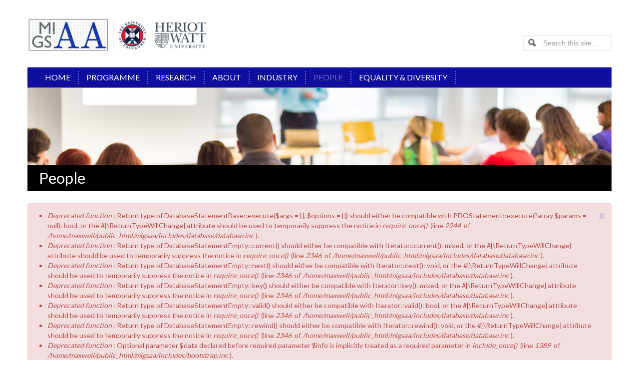

--- FILE ---
content_type: text/html; charset=utf-8
request_url: http://www.maxwell.ac.uk/migsaa/people
body_size: 325766
content:
<!DOCTYPE html>
<!--[if lt IE 7]> <html class="ie6 ie" lang="en" dir="ltr"> <![endif]-->
<!--[if IE 7]>    <html class="ie7 ie" lang="en" dir="ltr"> <![endif]-->
<!--[if IE 8]>    <html class="ie8 ie" lang="en" dir="ltr"> <![endif]-->
<!--[if IE 9]>    <html class="ie9 ie" lang="en" dir="ltr"> <![endif]-->
<!--[if !IE]> --> <html lang="en" dir="ltr"> <!-- <![endif]-->
<head>
  <meta http-equiv="Content-Type" content="text/html; charset=utf-8" />
<link rel="shortcut icon" href="https://www.maxwell.ac.uk/migsaa/sites/all/themes/basestation_open/favicon.ico" type="image/vnd.microsoft.icon" />
<meta name="generator" content="Drupal 7 (http://drupal.org)" />
<link rel="canonical" href="https://www.maxwell.ac.uk/migsaa/people" />
<link rel="shortlink" href="https://www.maxwell.ac.uk/migsaa/node/66" />
  <!-- Set the viewport width to device width for mobile -->
  <meta name="viewport" content="width=device-width, initial-scale=1.0">
  <title>People | The Maxwell Institute for Mathematical Sciences</title>
  <style type="text/css" media="all">
@import url("https://www.maxwell.ac.uk/migsaa/modules/system/system.base.css?qvrunc");
@import url("https://www.maxwell.ac.uk/migsaa/modules/system/system.menus.css?qvrunc");
@import url("https://www.maxwell.ac.uk/migsaa/modules/system/system.messages.css?qvrunc");
@import url("https://www.maxwell.ac.uk/migsaa/modules/system/system.theme.css?qvrunc");
</style>
<style type="text/css" media="all">
@import url("https://www.maxwell.ac.uk/migsaa/sites/all/modules/contrib/date/date_api/date.css?qvrunc");
@import url("https://www.maxwell.ac.uk/migsaa/modules/field/theme/field.css?qvrunc");
@import url("https://www.maxwell.ac.uk/migsaa/modules/node/node.css?qvrunc");
@import url("https://www.maxwell.ac.uk/migsaa/modules/search/search.css?qvrunc");
@import url("https://www.maxwell.ac.uk/migsaa/modules/user/user.css?qvrunc");
@import url("https://www.maxwell.ac.uk/migsaa/sites/all/modules/contrib/extlink/extlink.css?qvrunc");
@import url("https://www.maxwell.ac.uk/migsaa/sites/all/modules/contrib/views/css/views.css?qvrunc");
@import url("https://www.maxwell.ac.uk/migsaa/sites/all/modules/contrib/ckeditor/css/ckeditor.css?qvrunc");
</style>
<style type="text/css" media="all">
@import url("https://www.maxwell.ac.uk/migsaa/sites/all/modules/contrib/ctools/css/ctools.css?qvrunc");
@import url("https://www.maxwell.ac.uk/migsaa/sites/all/modules/contrib/lightbox2/css/lightbox.css?qvrunc");
@import url("https://www.maxwell.ac.uk/migsaa/sites/all/modules/contrib/eu_cookie_compliance/css/eu_cookie_compliance.css?qvrunc");
</style>
<style type="text/css" media="all">
<!--/*--><![CDATA[/*><!--*/
#sliding-popup.sliding-popup-bottom,#sliding-popup.sliding-popup-bottom .eu-cookie-withdraw-banner,.eu-cookie-withdraw-tab{background:#0779BF;}#sliding-popup.sliding-popup-bottom.eu-cookie-withdraw-wrapper{background:transparent}#sliding-popup .popup-content #popup-text h1,#sliding-popup .popup-content #popup-text h2,#sliding-popup .popup-content #popup-text h3,#sliding-popup .popup-content #popup-text p,.eu-cookie-compliance-secondary-button,.eu-cookie-withdraw-tab{color:#ffffff !important;}.eu-cookie-withdraw-tab{border-color:#ffffff;}.eu-cookie-compliance-more-button{color:#ffffff !important;}

/*]]>*/-->
</style>
<style type="text/css" media="all">
@import url("https://www.maxwell.ac.uk/migsaa/sites/all/themes/open_framework/bootstrap/css/bootstrap.min.css?qvrunc");
@import url("https://www.maxwell.ac.uk/migsaa/sites/all/themes/open_framework/bootstrap/css/bootstrap-responsive.min.css?qvrunc");
@import url("https://www.maxwell.ac.uk/migsaa/sites/all/themes/open_framework/fontawesome/css/font-awesome.min.css?qvrunc");
@import url("https://www.maxwell.ac.uk/migsaa/sites/all/themes/open_framework/css/open_framework.css?qvrunc");
@import url("https://www.maxwell.ac.uk/migsaa/sites/all/themes/open_framework/css/ie.css?qvrunc");
@import url("https://www.maxwell.ac.uk/migsaa/sites/all/themes/basestation_open/css/style.css?qvrunc");
@import url("https://www.maxwell.ac.uk/migsaa/sites/all/themes/basestation_open/css/responsive.css?qvrunc");
</style>
<style type="text/css" media="print">
@import url("https://www.maxwell.ac.uk/migsaa/sites/all/themes/open_framework/css/open_framework_print.css?qvrunc");
</style>
<style type="text/css" media="all">
@import url("https://www.maxwell.ac.uk/migsaa/sites/default/files/fontyourface/font.css?qvrunc");
</style>
<link type="text/css" rel="stylesheet" href="http://fonts.googleapis.com/css?family=Lato:regular&amp;subset=latin,latin-ext" media="all" />
  <script type="text/javascript" src="https://www.maxwell.ac.uk/migsaa/sites/all/modules/contrib/jquery_update/replace/jquery/1.10/jquery.js?v=1.10.2"></script>
<script type="text/javascript" src="https://www.maxwell.ac.uk/migsaa/misc/jquery-extend-3.4.0.js?v=1.10.2"></script>
<script type="text/javascript" src="https://www.maxwell.ac.uk/migsaa/misc/jquery-html-prefilter-3.5.0-backport.js?v=1.10.2"></script>
<script type="text/javascript" src="https://www.maxwell.ac.uk/migsaa/misc/jquery.once.js?v=1.2"></script>
<script type="text/javascript" src="https://www.maxwell.ac.uk/migsaa/misc/drupal.js?qvrunc"></script>
<script type="text/javascript" src="https://www.maxwell.ac.uk/migsaa/sites/all/modules/contrib/eu_cookie_compliance/js/jquery.cookie-1.4.1.min.js?v=1.4.1"></script>
<script type="text/javascript" src="https://www.maxwell.ac.uk/migsaa/sites/all/modules/contrib/jquery_update/replace/misc/jquery.form.js?v=2.69"></script>
<script type="text/javascript" src="https://www.maxwell.ac.uk/migsaa/misc/ajax.js?v=7.80"></script>
<script type="text/javascript" src="https://www.maxwell.ac.uk/migsaa/sites/all/modules/contrib/jquery_update/js/jquery_update.js?v=0.0.1"></script>
<script type="text/javascript" src="https://www.maxwell.ac.uk/migsaa/sites/all/modules/contrib/extlink/extlink.js?qvrunc"></script>
<script type="text/javascript" src="https://www.maxwell.ac.uk/migsaa/sites/all/modules/contrib/lightbox2/js/lightbox.js?qvrunc"></script>
<script type="text/javascript" src="https://www.maxwell.ac.uk/migsaa/sites/all/modules/contrib/views/js/base.js?qvrunc"></script>
<script type="text/javascript" src="https://www.maxwell.ac.uk/migsaa/misc/progress.js?v=7.80"></script>
<script type="text/javascript">
<!--//--><![CDATA[//><!--
var switchTo5x = true;
//--><!]]>
</script>
<script type="text/javascript" src="http://w.sharethis.com/button/buttons.js"></script>
<script type="text/javascript">
<!--//--><![CDATA[//><!--
if (stLight !== undefined) { stLight.options({"publisher":"dr-22d840cf-882e-ea7f-aacb-4376c09af260","version":"5x"}); }
//--><!]]>
</script>
<script type="text/javascript" src="https://www.maxwell.ac.uk/migsaa/sites/all/modules/contrib/views/js/ajax_view.js?qvrunc"></script>
<script type="text/javascript" src="https://www.maxwell.ac.uk/migsaa/sites/all/themes/open_framework/bootstrap/js/bootstrap.min.js?qvrunc"></script>
<script type="text/javascript" src="https://www.maxwell.ac.uk/migsaa/sites/all/themes/open_framework/js/open_framework.js?qvrunc"></script>
<script type="text/javascript" src="https://www.maxwell.ac.uk/migsaa/sites/all/themes/open_framework/js/override.js?qvrunc"></script>
<script type="text/javascript" src="https://www.maxwell.ac.uk/migsaa/sites/all/themes/basestation_open/js/script.js?qvrunc"></script>
<script type="text/javascript">
<!--//--><![CDATA[//><!--
jQuery.extend(Drupal.settings, {"basePath":"\/migsaa\/","pathPrefix":"","ajaxPageState":{"theme":"basestation_open","theme_token":"10qLu_o0NwkEtR5YZ-IIwdrNYyc-eQo8Kyo4HrjiOtI","jquery_version":"1.10","js":{"0":1,"1":1,"sites\/all\/modules\/contrib\/eu_cookie_compliance\/js\/eu_cookie_compliance.js":1,"sites\/all\/modules\/contrib\/jquery_update\/replace\/jquery\/1.10\/jquery.js":1,"misc\/jquery-extend-3.4.0.js":1,"misc\/jquery-html-prefilter-3.5.0-backport.js":1,"misc\/jquery.once.js":1,"misc\/drupal.js":1,"sites\/all\/modules\/contrib\/eu_cookie_compliance\/js\/jquery.cookie-1.4.1.min.js":1,"sites\/all\/modules\/contrib\/jquery_update\/replace\/misc\/jquery.form.js":1,"misc\/ajax.js":1,"sites\/all\/modules\/contrib\/jquery_update\/js\/jquery_update.js":1,"sites\/all\/modules\/contrib\/extlink\/extlink.js":1,"sites\/all\/modules\/contrib\/lightbox2\/js\/lightbox.js":1,"sites\/all\/modules\/contrib\/views\/js\/base.js":1,"misc\/progress.js":1,"2":1,"http:\/\/w.sharethis.com\/button\/buttons.js":1,"3":1,"sites\/all\/modules\/contrib\/views\/js\/ajax_view.js":1,"sites\/all\/themes\/open_framework\/bootstrap\/js\/bootstrap.min.js":1,"sites\/all\/themes\/open_framework\/js\/open_framework.js":1,"sites\/all\/themes\/open_framework\/js\/override.js":1,"sites\/all\/themes\/basestation_open\/js\/script.js":1},"css":{"modules\/system\/system.base.css":1,"modules\/system\/system.menus.css":1,"modules\/system\/system.messages.css":1,"modules\/system\/system.theme.css":1,"sites\/all\/modules\/contrib\/date\/date_api\/date.css":1,"modules\/field\/theme\/field.css":1,"modules\/node\/node.css":1,"modules\/search\/search.css":1,"modules\/user\/user.css":1,"sites\/all\/modules\/contrib\/extlink\/extlink.css":1,"sites\/all\/modules\/contrib\/views\/css\/views.css":1,"sites\/all\/modules\/contrib\/ckeditor\/css\/ckeditor.css":1,"sites\/all\/modules\/contrib\/ctools\/css\/ctools.css":1,"sites\/all\/modules\/contrib\/lightbox2\/css\/lightbox.css":1,"sites\/all\/modules\/contrib\/eu_cookie_compliance\/css\/eu_cookie_compliance.css":1,"0":1,"sites\/all\/themes\/open_framework\/bootstrap\/css\/bootstrap.min.css":1,"sites\/all\/themes\/open_framework\/bootstrap\/css\/bootstrap-responsive.min.css":1,"sites\/all\/themes\/open_framework\/fontawesome\/css\/font-awesome.min.css":1,"sites\/all\/themes\/open_framework\/css\/open_framework.css":1,"sites\/all\/themes\/open_framework\/css\/ie.css":1,"sites\/all\/themes\/basestation_open\/css\/style.css":1,"sites\/all\/themes\/basestation_open\/css\/responsive.css":1,"sites\/all\/themes\/open_framework\/css\/open_framework_print.css":1,"sites\/default\/files\/fontyourface\/font.css":1,"http:\/\/fonts.googleapis.com\/css?family=Lato:regular\u0026subset=latin,latin-ext":1}},"lightbox2":{"rtl":0,"file_path":"\/migsaa\/(\\w\\w\/)public:\/","default_image":"\/migsaa\/sites\/all\/modules\/contrib\/lightbox2\/images\/brokenimage.jpg","border_size":10,"font_color":"000","box_color":"fff","top_position":"","overlay_opacity":"0.8","overlay_color":"000","disable_close_click":1,"resize_sequence":0,"resize_speed":400,"fade_in_speed":400,"slide_down_speed":600,"use_alt_layout":0,"disable_resize":0,"disable_zoom":0,"force_show_nav":0,"show_caption":1,"loop_items":0,"node_link_text":"View Image Details","node_link_target":0,"image_count":"Image !current of !total","video_count":"Video !current of !total","page_count":"Page !current of !total","lite_press_x_close":"press \u003Ca href=\u0022#\u0022 onclick=\u0022hideLightbox(); return FALSE;\u0022\u003E\u003Ckbd\u003Ex\u003C\/kbd\u003E\u003C\/a\u003E to close","download_link_text":"","enable_login":false,"enable_contact":false,"keys_close":"c x 27","keys_previous":"p 37","keys_next":"n 39","keys_zoom":"z","keys_play_pause":"32","display_image_size":"original","image_node_sizes":"()","trigger_lightbox_classes":"","trigger_lightbox_group_classes":"","trigger_slideshow_classes":"","trigger_lightframe_classes":"","trigger_lightframe_group_classes":"","custom_class_handler":0,"custom_trigger_classes":"","disable_for_gallery_lists":true,"disable_for_acidfree_gallery_lists":true,"enable_acidfree_videos":true,"slideshow_interval":5000,"slideshow_automatic_start":true,"slideshow_automatic_exit":true,"show_play_pause":true,"pause_on_next_click":false,"pause_on_previous_click":true,"loop_slides":false,"iframe_width":600,"iframe_height":400,"iframe_border":1,"enable_video":0,"useragent":"Mozilla\/5.0 (Macintosh; Intel Mac OS X 10_15_7) AppleWebKit\/537.36 (KHTML, like Gecko) Chrome\/131.0.0.0 Safari\/537.36; ClaudeBot\/1.0; +claudebot@anthropic.com)"},"better_exposed_filters":{"views":{"page_header":{"displays":{"block":{"filters":[]}}},"people":{"displays":{"block":{"filters":[]}}}}},"views":{"ajax_path":"\/migsaa\/views\/ajax","ajaxViews":{"views_dom_id:9f104ab036667b87c59db8338d732243":{"view_name":"people","view_display_id":"block","view_args":"","view_path":"node\/66","view_base_path":null,"view_dom_id":"9f104ab036667b87c59db8338d732243","pager_element":0},"views_dom_id:46ddb638f89166f5c2864cfd38dc595f":{"view_name":"people","view_display_id":"block","view_args":"","view_path":"node\/66","view_base_path":null,"view_dom_id":"46ddb638f89166f5c2864cfd38dc595f","pager_element":0}}},"urlIsAjaxTrusted":{"\/migsaa\/views\/ajax":true,"\/migsaa\/people":true},"eu_cookie_compliance":{"popup_enabled":1,"popup_agreed_enabled":0,"popup_hide_agreed":0,"popup_clicking_confirmation":1,"popup_scrolling_confirmation":0,"popup_html_info":"\u003Cdiv\u003E\n  \u003Cdiv class=\u0022popup-content info\u0022\u003E\n    \u003Cdiv id=\u0022popup-text\u0022\u003E\n      \u003Ch2\u003EWe use cookies on this site to enhance your user experience\u003C\/h2\u003E\n\u003Cp\u003EBy clicking any link on this page you are giving your consent for us to set cookies.\u003C\/p\u003E\n              \u003Cbutton type=\u0022button\u0022 class=\u0022find-more-button eu-cookie-compliance-more-button\u0022\u003ENo, give me more info\u003C\/button\u003E\n          \u003C\/div\u003E\n    \u003Cdiv id=\u0022popup-buttons\u0022\u003E\n      \u003Cbutton type=\u0022button\u0022 class=\u0022agree-button eu-cookie-compliance-default-button\u0022\u003EOK, I agree\u003C\/button\u003E\n          \u003C\/div\u003E\n  \u003C\/div\u003E\n\u003C\/div\u003E","use_mobile_message":false,"mobile_popup_html_info":"\u003Cdiv\u003E\n  \u003Cdiv class=\u0022popup-content info\u0022\u003E\n    \u003Cdiv id=\u0022popup-text\u0022\u003E\n                    \u003Cbutton type=\u0022button\u0022 class=\u0022find-more-button eu-cookie-compliance-more-button\u0022\u003ENo, give me more info\u003C\/button\u003E\n          \u003C\/div\u003E\n    \u003Cdiv id=\u0022popup-buttons\u0022\u003E\n      \u003Cbutton type=\u0022button\u0022 class=\u0022agree-button eu-cookie-compliance-default-button\u0022\u003EOK, I agree\u003C\/button\u003E\n          \u003C\/div\u003E\n  \u003C\/div\u003E\n\u003C\/div\u003E\n","mobile_breakpoint":"768","popup_html_agreed":"\u003Cdiv\u003E\n  \u003Cdiv class=\u0022popup-content agreed\u0022\u003E\n    \u003Cdiv id=\u0022popup-text\u0022\u003E\n      \u003Ch2\u003EThank you for accepting cookies\u003C\/h2\u003E\n\u003Cp\u003EYou can now hide this message or find out more about cookies.\u003C\/p\u003E\n    \u003C\/div\u003E\n    \u003Cdiv id=\u0022popup-buttons\u0022\u003E\n      \u003Cbutton type=\u0022button\u0022 class=\u0022hide-popup-button eu-cookie-compliance-hide-button\u0022\u003EHide\u003C\/button\u003E\n              \u003Cbutton type=\u0022button\u0022 class=\u0022find-more-button eu-cookie-compliance-more-button-thank-you\u0022 \u003EMore info\u003C\/button\u003E\n          \u003C\/div\u003E\n  \u003C\/div\u003E\n\u003C\/div\u003E","popup_use_bare_css":false,"popup_height":"auto","popup_width":"100%","popup_delay":1000,"popup_link":"\/migsaa\/cookie-policy","popup_link_new_window":1,"popup_position":null,"popup_language":"en","store_consent":true,"better_support_for_screen_readers":0,"reload_page":0,"domain":"","popup_eu_only_js":0,"cookie_lifetime":"100","cookie_session":false,"disagree_do_not_show_popup":0,"method":"default","whitelisted_cookies":"","withdraw_markup":"\u003Cbutton type=\u0022button\u0022 class=\u0022eu-cookie-withdraw-tab\u0022\u003EPrivacy settings\u003C\/button\u003E\n\u003Cdiv class=\u0022eu-cookie-withdraw-banner\u0022\u003E\n  \u003Cdiv class=\u0022popup-content info\u0022\u003E\n    \u003Cdiv id=\u0022popup-text\u0022\u003E\n      \u003Ch2\u003EWe use cookies on this site to enhance your user experience\u003C\/h2\u003E\n\u003Cp\u003EYou have given your consent for us to set cookies.\u003C\/p\u003E\n    \u003C\/div\u003E\n    \u003Cdiv id=\u0022popup-buttons\u0022\u003E\n      \u003Cbutton type=\u0022button\u0022 class=\u0022eu-cookie-withdraw-button\u0022\u003EWithdraw consent\u003C\/button\u003E\n    \u003C\/div\u003E\n  \u003C\/div\u003E\n\u003C\/div\u003E\n","withdraw_enabled":false},"extlink":{"extTarget":"_blank","extClass":"ext","extLabel":"(link is external)","extImgClass":0,"extSubdomains":1,"extExclude":"","extInclude":"","extCssExclude":"","extCssExplicit":"","extAlert":0,"extAlertText":"This link will take you to an external web site. We are not responsible for their content.","mailtoClass":"mailto","mailtoLabel":"(link sends e-mail)"}});
//--><!]]>
</script>
  <!--[if IE 7]>
  <link rel="stylesheet" href="/migsaa/sites/all/themes/open_framework/fontawesome/css/font-awesome-ie7.min.css">
  <![endif]-->
  <!-- IE Fix for HTML5 Tags -->
  <!--[if lt IE 9]>
    <script src="/migsaa/sites/all/themes/open_framework/js/html5shiv.js"></script>
  <![endif]-->
  
</head>

<body class="html not-front not-logged-in no-sidebars page-node page-node- page-node-66 node-type-page       "  >
    <a href="#content" class="element-invisible element-focusable">Skip to content</a>
<a href="#main-nav" class="element-invisible element-focusable" data-target=".nav-collapse" data-toggle="collapse">Skip to navigation</a>
<!-- /#skipnav -->
<!--[if lt IE 9]>
	<link rel="stylesheet" type="text/css" href="/sites/all/themes/basestation_open/css/ie.css" />
<![endif]-->
<div id="header" class="clearfix header" role="banner">
  <div class="container">
    <div class="row">
      <div class="span8">
                <div id="logo" class="site-logo"> <a href="/migsaa/" title="Home" rel="home"> <img src="https://www.maxwell.ac.uk/migsaa/sites/default/files/migsaa-combinedlogo.png" alt="The Maxwell Institute for Mathematical Sciences" role="presentation" /> </a></div>
                <!-- /#logo -->

              </div>
    </div>
  </div>
</div>

<!-- /#header -->
<div id="main-menu" class="clearfix site-main-menu">
  <div class="container">
    <div class="navbar">
            <div class="navbar-inner">
        <div class="container">
                              <div id="nav-search" class="nav-search"> <div class="region region-search-box clearfix">
  <div id="block-search-form" class="clearfix block block-search">       <div class="content"> <form action="/migsaa/people" method="post" id="search-block-form" accept-charset="UTF-8"><div><div class="container-inline">
      <h2 class="element-invisible">Search form</h2>
    <div class="form-item form-type-textfield form-item-search-block-form">
  <label class="element-invisible" for="edit-search-block-form--2">Search </label>
 <input title="Enter the terms you wish to search for." class="input-medium search-query form-text" placeholder="Search this site..." type="text" id="edit-search-block-form--2" name="search_block_form" value="" size="15" maxlength="128" />
</div>
<div class="form-actions form-wrapper" id="edit-actions"><input class="btn-search form-submit" alt="Search" type="image" id="edit-submit" name="submit" src="https://www.maxwell.ac.uk/migsaa/sites/all/themes/open_framework/images/searchbutton.png" /></div><input type="hidden" name="form_build_id" value="form-bARcbYIP1ihKCn7MOC-7x3WGvntR8tZgraYtfYgvLco" />
<input type="hidden" name="form_id" value="search_block_form" />
</div>
</div></form> </div>
</div></div>
 <!-- /.region -->
 </div>
                              <a class="btn btn-navbar collapsed" data-toggle="collapse" data-target=".nav-collapse"> <span class="icon-bar"></span> <span class="icon-bar"></span> <span class="icon-bar"></span> </a>
                    <div class="nav-collapse collapse">
            <nav id="main-nav" role="navigation">
                                          <div class="region region-navigation clearfix">
  <div id="block-menu-block-1" class="clearfix block block-menu-block">       <div class="content"> <div class="menu-block-wrapper menu-block-1 menu-name-main-menu parent-mlid-0 menu-level-1">
  <ul class="menu nav"><li class="first leaf menu-mlid-761"><a href="/migsaa/" title="">Home</a></li>
<li class="leaf menu-mlid-764"><a href="/migsaa/programme">Programme</a></li>
<li class="leaf menu-mlid-765"><a href="/migsaa/research-migsaa">Research</a></li>
<li class="leaf menu-mlid-768"><a href="/migsaa/about-migsaa">About</a></li>
<li class="leaf menu-mlid-766"><a href="/migsaa/industry">Industry</a></li>
<li class="leaf active-trail active menu-mlid-767"><a href="/migsaa/people" class="active-trail active">People</a></li>
<li class="last leaf menu-mlid-769"><a href="/migsaa/equality-diversity">Equality &amp; Diversity</a></li>
</ul></div>
 </div>
</div></div>
 <!-- /.region -->
                          </nav>
          </div>
                                             </div>
      </div>
          </div>
  </div>
</div><!-- /#main-menu -->
<div id="main" class="clearfix main" role="main">
  <div class="container">
            <div id="main-top" class="row-fluid main-top"> <div class="region region-main-top clearfix">
  <div id="block-views-page-header-block" class="clearfix block block-views">       <div class="content"> <div class="view view-page-header view-id-page_header view-display-id-block view-dom-id-3b09b3ac6a5cb15113de67b296f03766">
        
  
  
      <div class="view-content">
        <div class="views-row views-row-1 views-row-odd views-row-first views-row-last">
      
  <div class="views-field views-field-nothing">        <span class="field-content"><div class="on-page-header">
<img src="https://www.maxwell.ac.uk/migsaa/sites/default/files/images/basic-page/migsaa-people.jpg" width="1202" height="213" alt="" />
<div class="text">
<h1 id="page-title">People</h1>  
</div>
</div></span>  </div>  </div>
    </div>
  
  
  
  
  
  
</div> </div>
</div></div>
 <!-- /.region -->
 </div>
            <div id="main-content" class="row main-content">
            <div id="content" class="mc-content span12">
        <div id="content-wrapper" class="content-wrapper">
          <div id="content-head" class="row-fluid content-head">
                        						                                                <div id="console" class="clearfix"><div class="alert alert-block alert-error">
  <a class="close" data-dismiss="alert" href="#">x</a>
<h2 class="element-invisible">Error message</h2>
 <ul>
  <li><em class="placeholder">Deprecated function</em>: Return type of DatabaseStatementBase::execute($args = [], $options = []) should either be compatible with PDOStatement::execute(?array $params = null): bool, or the #[\ReturnTypeWillChange] attribute should be used to temporarily suppress the notice in <em class="placeholder">require_once()</em> (line <em class="placeholder">2244</em> of <em class="placeholder">/home/maxwell/public_html/migsaa/includes/database/database.inc</em>).</li>
  <li><em class="placeholder">Deprecated function</em>: Return type of DatabaseStatementEmpty::current() should either be compatible with Iterator::current(): mixed, or the #[\ReturnTypeWillChange] attribute should be used to temporarily suppress the notice in <em class="placeholder">require_once()</em> (line <em class="placeholder">2346</em> of <em class="placeholder">/home/maxwell/public_html/migsaa/includes/database/database.inc</em>).</li>
  <li><em class="placeholder">Deprecated function</em>: Return type of DatabaseStatementEmpty::next() should either be compatible with Iterator::next(): void, or the #[\ReturnTypeWillChange] attribute should be used to temporarily suppress the notice in <em class="placeholder">require_once()</em> (line <em class="placeholder">2346</em> of <em class="placeholder">/home/maxwell/public_html/migsaa/includes/database/database.inc</em>).</li>
  <li><em class="placeholder">Deprecated function</em>: Return type of DatabaseStatementEmpty::key() should either be compatible with Iterator::key(): mixed, or the #[\ReturnTypeWillChange] attribute should be used to temporarily suppress the notice in <em class="placeholder">require_once()</em> (line <em class="placeholder">2346</em> of <em class="placeholder">/home/maxwell/public_html/migsaa/includes/database/database.inc</em>).</li>
  <li><em class="placeholder">Deprecated function</em>: Return type of DatabaseStatementEmpty::valid() should either be compatible with Iterator::valid(): bool, or the #[\ReturnTypeWillChange] attribute should be used to temporarily suppress the notice in <em class="placeholder">require_once()</em> (line <em class="placeholder">2346</em> of <em class="placeholder">/home/maxwell/public_html/migsaa/includes/database/database.inc</em>).</li>
  <li><em class="placeholder">Deprecated function</em>: Return type of DatabaseStatementEmpty::rewind() should either be compatible with Iterator::rewind(): void, or the #[\ReturnTypeWillChange] attribute should be used to temporarily suppress the notice in <em class="placeholder">require_once()</em> (line <em class="placeholder">2346</em> of <em class="placeholder">/home/maxwell/public_html/migsaa/includes/database/database.inc</em>).</li>
  <li><em class="placeholder">Deprecated function</em>: Optional parameter $data declared before required parameter $info is implicitly treated as a required parameter in <em class="placeholder">include_once()</em> (line <em class="placeholder">1389</em> of <em class="placeholder">/home/maxwell/public_html/migsaa/includes/bootstrap.inc</em>).</li>
  <li><em class="placeholder">Deprecated function</em>: strlen(): Passing null to parameter #1 ($string) of type string is deprecated in <em class="placeholder">drupal_random_bytes()</em> (line <em class="placeholder">2268</em> of <em class="placeholder">/home/maxwell/public_html/migsaa/includes/bootstrap.inc</em>).</li>
  <li><em class="placeholder">Deprecated function</em>: Return type of DateObject::__wakeup() should either be compatible with DateTime::__wakeup(): void, or the #[\ReturnTypeWillChange] attribute should be used to temporarily suppress the notice in <em class="placeholder">include_once()</em> (line <em class="placeholder">143</em> of <em class="placeholder">/home/maxwell/public_html/migsaa/sites/all/modules/contrib/date/date_api/date_api.module</em>).</li>
  <li><em class="placeholder">Deprecated function</em>: Return type of DateObject::format($format, $force = false) should either be compatible with DateTime::format(string $format): string, or the #[\ReturnTypeWillChange] attribute should be used to temporarily suppress the notice in <em class="placeholder">include_once()</em> (line <em class="placeholder">143</em> of <em class="placeholder">/home/maxwell/public_html/migsaa/sites/all/modules/contrib/date/date_api/date_api.module</em>).</li>
  <li><em class="placeholder">Deprecated function</em>: Return type of DateObject::setTimezone($tz, $force = false) should either be compatible with DateTime::setTimezone(DateTimeZone $timezone): DateTime, or the #[\ReturnTypeWillChange] attribute should be used to temporarily suppress the notice in <em class="placeholder">include_once()</em> (line <em class="placeholder">143</em> of <em class="placeholder">/home/maxwell/public_html/migsaa/sites/all/modules/contrib/date/date_api/date_api.module</em>).</li>
  <li><em class="placeholder">Deprecated function</em>: Optional parameter $data declared before required parameter $name is implicitly treated as a required parameter in <em class="placeholder">require_once()</em> (line <em class="placeholder">341</em> of <em class="placeholder">/home/maxwell/public_html/migsaa/includes/module.inc</em>).</li>
  <li><em class="placeholder">Deprecated function</em>: Optional parameter $data declared before required parameter $name is implicitly treated as a required parameter in <em class="placeholder">require_once()</em> (line <em class="placeholder">341</em> of <em class="placeholder">/home/maxwell/public_html/migsaa/includes/module.inc</em>).</li>
  <li><em class="placeholder">Deprecated function</em>: Optional parameter $file declared before required parameter $entity_type is implicitly treated as a required parameter in <em class="placeholder">require_once()</em> (line <em class="placeholder">341</em> of <em class="placeholder">/home/maxwell/public_html/migsaa/includes/module.inc</em>).</li>
  <li><em class="placeholder">Deprecated function</em>: Optional parameter $account declared before required parameter $entity_type is implicitly treated as a required parameter in <em class="placeholder">require_once()</em> (line <em class="placeholder">341</em> of <em class="placeholder">/home/maxwell/public_html/migsaa/includes/module.inc</em>).</li>
  <li><em class="placeholder">Deprecated function</em>: Optional parameter $entity declared before required parameter $entity_type is implicitly treated as a required parameter in <em class="placeholder">require_once()</em> (line <em class="placeholder">341</em> of <em class="placeholder">/home/maxwell/public_html/migsaa/includes/module.inc</em>).</li>
  <li><em class="placeholder">Deprecated function</em>: Optional parameter $account declared before required parameter $entity_type is implicitly treated as a required parameter in <em class="placeholder">require_once()</em> (line <em class="placeholder">341</em> of <em class="placeholder">/home/maxwell/public_html/migsaa/includes/module.inc</em>).</li>
  <li><em class="placeholder">Deprecated function</em>: Optional parameter $values declared before required parameter $entity_type is implicitly treated as a required parameter in <em class="placeholder">require_once()</em> (line <em class="placeholder">341</em> of <em class="placeholder">/home/maxwell/public_html/migsaa/includes/module.inc</em>).</li>
  <li><em class="placeholder">Deprecated function</em>: Optional parameter $view_mode declared before required parameter $entity_type is implicitly treated as a required parameter in <em class="placeholder">require_once()</em> (line <em class="placeholder">341</em> of <em class="placeholder">/home/maxwell/public_html/migsaa/includes/module.inc</em>).</li>
  <li><em class="placeholder">Deprecated function</em>: Optional parameter $langcode declared before required parameter $entity_type is implicitly treated as a required parameter in <em class="placeholder">require_once()</em> (line <em class="placeholder">341</em> of <em class="placeholder">/home/maxwell/public_html/migsaa/includes/module.inc</em>).</li>
  <li><em class="placeholder">Deprecated function</em>: Optional parameter $terms declared before required parameter $node is implicitly treated as a required parameter in <em class="placeholder">include_once()</em> (line <em class="placeholder">1389</em> of <em class="placeholder">/home/maxwell/public_html/migsaa/includes/bootstrap.inc</em>).</li>
  <li><em class="placeholder">Deprecated function</em>: Optional parameter $args declared before required parameter $node is implicitly treated as a required parameter in <em class="placeholder">include_once()</em> (line <em class="placeholder">1389</em> of <em class="placeholder">/home/maxwell/public_html/migsaa/includes/bootstrap.inc</em>).</li>
  <li><em class="placeholder">Deprecated function</em>: Optional parameter $checkbox declared before required parameter $input is implicitly treated as a required parameter in <em class="placeholder">include_once()</em> (line <em class="placeholder">1389</em> of <em class="placeholder">/home/maxwell/public_html/migsaa/includes/bootstrap.inc</em>).</li>
  <li><em class="placeholder">Deprecated function</em>: Creation of dynamic property SelectQuery::$alterTags is deprecated in <em class="placeholder">SelectQuery-&gt;addTag()</em> (line <em class="placeholder">978</em> of <em class="placeholder">/home/maxwell/public_html/migsaa/includes/database/select.inc</em>).</li>
  <li><em class="placeholder">Deprecated function</em>: Creation of dynamic property DatabaseCondition::$stringVersion is deprecated in <em class="placeholder">DatabaseCondition-&gt;compile()</em> (line <em class="placeholder">1865</em> of <em class="placeholder">/home/maxwell/public_html/migsaa/includes/database/query.inc</em>).</li>
  <li><em class="placeholder">Deprecated function</em>: Creation of dynamic property DatabaseCondition::$stringVersion is deprecated in <em class="placeholder">DatabaseCondition-&gt;compile()</em> (line <em class="placeholder">1865</em> of <em class="placeholder">/home/maxwell/public_html/migsaa/includes/database/query.inc</em>).</li>
  <li><em class="placeholder">Deprecated function</em>: Creation of dynamic property DatabaseCondition::$stringVersion is deprecated in <em class="placeholder">DatabaseCondition-&gt;compile()</em> (line <em class="placeholder">1865</em> of <em class="placeholder">/home/maxwell/public_html/migsaa/includes/database/query.inc</em>).</li>
  <li><em class="placeholder">Deprecated function</em>: Creation of dynamic property DatabaseCondition::$stringVersion is deprecated in <em class="placeholder">DatabaseCondition-&gt;compile()</em> (line <em class="placeholder">1865</em> of <em class="placeholder">/home/maxwell/public_html/migsaa/includes/database/query.inc</em>).</li>
  <li><em class="placeholder">Deprecated function</em>: rtrim(): Passing null to parameter #1 ($string) of type string is deprecated in <em class="placeholder">url()</em> (line <em class="placeholder">2349</em> of <em class="placeholder">/home/maxwell/public_html/migsaa/includes/common.inc</em>).</li>
  <li><em class="placeholder">Deprecated function</em>: Creation of dynamic property DatabaseCondition::$stringVersion is deprecated in <em class="placeholder">DatabaseCondition-&gt;compile()</em> (line <em class="placeholder">1865</em> of <em class="placeholder">/home/maxwell/public_html/migsaa/includes/database/query.inc</em>).</li>
  <li><em class="placeholder">Deprecated function</em>: Creation of dynamic property DatabaseCondition::$stringVersion is deprecated in <em class="placeholder">DatabaseCondition-&gt;compile()</em> (line <em class="placeholder">1865</em> of <em class="placeholder">/home/maxwell/public_html/migsaa/includes/database/query.inc</em>).</li>
  <li><em class="placeholder">Deprecated function</em>: Creation of dynamic property DatabaseCondition::$stringVersion is deprecated in <em class="placeholder">DatabaseCondition-&gt;compile()</em> (line <em class="placeholder">1865</em> of <em class="placeholder">/home/maxwell/public_html/migsaa/includes/database/query.inc</em>).</li>
  <li><em class="placeholder">Deprecated function</em>: Creation of dynamic property DatabaseCondition::$stringVersion is deprecated in <em class="placeholder">DatabaseCondition-&gt;compile()</em> (line <em class="placeholder">1865</em> of <em class="placeholder">/home/maxwell/public_html/migsaa/includes/database/query.inc</em>).</li>
  <li><em class="placeholder">Deprecated function</em>: Creation of dynamic property SelectQuery::$alterTags is deprecated in <em class="placeholder">SelectQuery-&gt;addTag()</em> (line <em class="placeholder">978</em> of <em class="placeholder">/home/maxwell/public_html/migsaa/includes/database/select.inc</em>).</li>
  <li><em class="placeholder">Deprecated function</em>: Creation of dynamic property DatabaseCondition::$stringVersion is deprecated in <em class="placeholder">DatabaseCondition-&gt;compile()</em> (line <em class="placeholder">1865</em> of <em class="placeholder">/home/maxwell/public_html/migsaa/includes/database/query.inc</em>).</li>
  <li><em class="placeholder">Deprecated function</em>: Creation of dynamic property DatabaseCondition::$stringVersion is deprecated in <em class="placeholder">DatabaseCondition-&gt;compile()</em> (line <em class="placeholder">1865</em> of <em class="placeholder">/home/maxwell/public_html/migsaa/includes/database/query.inc</em>).</li>
  <li><em class="placeholder">Deprecated function</em>: Creation of dynamic property DatabaseCondition::$stringVersion is deprecated in <em class="placeholder">DatabaseCondition-&gt;compile()</em> (line <em class="placeholder">1865</em> of <em class="placeholder">/home/maxwell/public_html/migsaa/includes/database/query.inc</em>).</li>
  <li><em class="placeholder">Deprecated function</em>: Creation of dynamic property DatabaseCondition::$stringVersion is deprecated in <em class="placeholder">DatabaseCondition-&gt;compile()</em> (line <em class="placeholder">1865</em> of <em class="placeholder">/home/maxwell/public_html/migsaa/includes/database/query.inc</em>).</li>
  <li><em class="placeholder">Deprecated function</em>: Creation of dynamic property DatabaseCondition::$stringVersion is deprecated in <em class="placeholder">DatabaseCondition-&gt;compile()</em> (line <em class="placeholder">1865</em> of <em class="placeholder">/home/maxwell/public_html/migsaa/includes/database/query.inc</em>).</li>
  <li><em class="placeholder">Deprecated function</em>: Creation of dynamic property DatabaseCondition::$stringVersion is deprecated in <em class="placeholder">DatabaseCondition-&gt;compile()</em> (line <em class="placeholder">1865</em> of <em class="placeholder">/home/maxwell/public_html/migsaa/includes/database/query.inc</em>).</li>
  <li><em class="placeholder">Deprecated function</em>: Creation of dynamic property DatabaseCondition::$stringVersion is deprecated in <em class="placeholder">DatabaseCondition-&gt;compile()</em> (line <em class="placeholder">1865</em> of <em class="placeholder">/home/maxwell/public_html/migsaa/includes/database/query.inc</em>).</li>
  <li><em class="placeholder">Deprecated function</em>: Creation of dynamic property DatabaseCondition::$stringVersion is deprecated in <em class="placeholder">DatabaseCondition-&gt;compile()</em> (line <em class="placeholder">1865</em> of <em class="placeholder">/home/maxwell/public_html/migsaa/includes/database/query.inc</em>).</li>
  <li><em class="placeholder">Deprecated function</em>: Creation of dynamic property DatabaseCondition::$stringVersion is deprecated in <em class="placeholder">DatabaseCondition-&gt;compile()</em> (line <em class="placeholder">1865</em> of <em class="placeholder">/home/maxwell/public_html/migsaa/includes/database/query.inc</em>).</li>
  <li><em class="placeholder">Deprecated function</em>: Creation of dynamic property DatabaseCondition::$stringVersion is deprecated in <em class="placeholder">DatabaseCondition-&gt;compile()</em> (line <em class="placeholder">1865</em> of <em class="placeholder">/home/maxwell/public_html/migsaa/includes/database/query.inc</em>).</li>
  <li><em class="placeholder">Deprecated function</em>: Creation of dynamic property DatabaseCondition::$stringVersion is deprecated in <em class="placeholder">DatabaseCondition-&gt;compile()</em> (line <em class="placeholder">1865</em> of <em class="placeholder">/home/maxwell/public_html/migsaa/includes/database/query.inc</em>).</li>
  <li><em class="placeholder">Deprecated function</em>: Creation of dynamic property DatabaseCondition::$stringVersion is deprecated in <em class="placeholder">DatabaseCondition-&gt;compile()</em> (line <em class="placeholder">1865</em> of <em class="placeholder">/home/maxwell/public_html/migsaa/includes/database/query.inc</em>).</li>
  <li><em class="placeholder">Deprecated function</em>: Creation of dynamic property DatabaseCondition::$stringVersion is deprecated in <em class="placeholder">DatabaseCondition-&gt;compile()</em> (line <em class="placeholder">1865</em> of <em class="placeholder">/home/maxwell/public_html/migsaa/includes/database/query.inc</em>).</li>
  <li><em class="placeholder">Deprecated function</em>: Creation of dynamic property DatabaseCondition::$stringVersion is deprecated in <em class="placeholder">DatabaseCondition-&gt;compile()</em> (line <em class="placeholder">1865</em> of <em class="placeholder">/home/maxwell/public_html/migsaa/includes/database/query.inc</em>).</li>
  <li><em class="placeholder">Deprecated function</em>: Creation of dynamic property DatabaseCondition::$stringVersion is deprecated in <em class="placeholder">DatabaseCondition-&gt;compile()</em> (line <em class="placeholder">1865</em> of <em class="placeholder">/home/maxwell/public_html/migsaa/includes/database/query.inc</em>).</li>
  <li><em class="placeholder">Deprecated function</em>: Creation of dynamic property DatabaseCondition::$stringVersion is deprecated in <em class="placeholder">DatabaseCondition-&gt;compile()</em> (line <em class="placeholder">1865</em> of <em class="placeholder">/home/maxwell/public_html/migsaa/includes/database/query.inc</em>).</li>
  <li><em class="placeholder">Deprecated function</em>: Creation of dynamic property DatabaseCondition::$stringVersion is deprecated in <em class="placeholder">DatabaseCondition-&gt;compile()</em> (line <em class="placeholder">1865</em> of <em class="placeholder">/home/maxwell/public_html/migsaa/includes/database/query.inc</em>).</li>
  <li><em class="placeholder">Deprecated function</em>: Creation of dynamic property DatabaseCondition::$stringVersion is deprecated in <em class="placeholder">DatabaseCondition-&gt;compile()</em> (line <em class="placeholder">1865</em> of <em class="placeholder">/home/maxwell/public_html/migsaa/includes/database/query.inc</em>).</li>
  <li><em class="placeholder">Deprecated function</em>: Creation of dynamic property DatabaseCondition::$stringVersion is deprecated in <em class="placeholder">DatabaseCondition-&gt;compile()</em> (line <em class="placeholder">1865</em> of <em class="placeholder">/home/maxwell/public_html/migsaa/includes/database/query.inc</em>).</li>
  <li><em class="placeholder">Deprecated function</em>: Creation of dynamic property DatabaseCondition::$stringVersion is deprecated in <em class="placeholder">DatabaseCondition-&gt;compile()</em> (line <em class="placeholder">1865</em> of <em class="placeholder">/home/maxwell/public_html/migsaa/includes/database/query.inc</em>).</li>
  <li><em class="placeholder">Deprecated function</em>: Creation of dynamic property DatabaseCondition::$stringVersion is deprecated in <em class="placeholder">DatabaseCondition-&gt;compile()</em> (line <em class="placeholder">1865</em> of <em class="placeholder">/home/maxwell/public_html/migsaa/includes/database/query.inc</em>).</li>
  <li><em class="placeholder">Deprecated function</em>: Creation of dynamic property DatabaseCondition::$stringVersion is deprecated in <em class="placeholder">DatabaseCondition-&gt;compile()</em> (line <em class="placeholder">1865</em> of <em class="placeholder">/home/maxwell/public_html/migsaa/includes/database/query.inc</em>).</li>
  <li><em class="placeholder">Deprecated function</em>: Creation of dynamic property SelectQuery::$alterTags is deprecated in <em class="placeholder">SelectQuery-&gt;addTag()</em> (line <em class="placeholder">978</em> of <em class="placeholder">/home/maxwell/public_html/migsaa/includes/database/select.inc</em>).</li>
  <li><em class="placeholder">Deprecated function</em>: Creation of dynamic property DatabaseCondition::$stringVersion is deprecated in <em class="placeholder">DatabaseCondition-&gt;compile()</em> (line <em class="placeholder">1865</em> of <em class="placeholder">/home/maxwell/public_html/migsaa/includes/database/query.inc</em>).</li>
  <li><em class="placeholder">Deprecated function</em>: Creation of dynamic property DatabaseCondition::$stringVersion is deprecated in <em class="placeholder">DatabaseCondition-&gt;compile()</em> (line <em class="placeholder">1865</em> of <em class="placeholder">/home/maxwell/public_html/migsaa/includes/database/query.inc</em>).</li>
  <li><em class="placeholder">Deprecated function</em>: Creation of dynamic property SelectQuery::$alterTags is deprecated in <em class="placeholder">SelectQuery-&gt;addTag()</em> (line <em class="placeholder">978</em> of <em class="placeholder">/home/maxwell/public_html/migsaa/includes/database/select.inc</em>).</li>
  <li><em class="placeholder">Deprecated function</em>: Creation of dynamic property DatabaseCondition::$stringVersion is deprecated in <em class="placeholder">DatabaseCondition-&gt;compile()</em> (line <em class="placeholder">1865</em> of <em class="placeholder">/home/maxwell/public_html/migsaa/includes/database/query.inc</em>).</li>
  <li><em class="placeholder">Deprecated function</em>: Creation of dynamic property DatabaseCondition::$stringVersion is deprecated in <em class="placeholder">DatabaseCondition-&gt;compile()</em> (line <em class="placeholder">1865</em> of <em class="placeholder">/home/maxwell/public_html/migsaa/includes/database/query.inc</em>).</li>
  <li><em class="placeholder">Deprecated function</em>: Creation of dynamic property DatabaseCondition::$stringVersion is deprecated in <em class="placeholder">DatabaseCondition-&gt;compile()</em> (line <em class="placeholder">1865</em> of <em class="placeholder">/home/maxwell/public_html/migsaa/includes/database/query.inc</em>).</li>
  <li><em class="placeholder">Deprecated function</em>: Creation of dynamic property DatabaseCondition::$stringVersion is deprecated in <em class="placeholder">DatabaseCondition-&gt;compile()</em> (line <em class="placeholder">1865</em> of <em class="placeholder">/home/maxwell/public_html/migsaa/includes/database/query.inc</em>).</li>
  <li><em class="placeholder">Deprecated function</em>: Creation of dynamic property view::$table is deprecated in <em class="placeholder">ctools_export_load_object()</em> (line <em class="placeholder">473</em> of <em class="placeholder">/home/maxwell/public_html/migsaa/sites/all/modules/contrib/ctools/includes/export.inc</em>).</li>
  <li><em class="placeholder">Deprecated function</em>: Creation of dynamic property view::$type is deprecated in <em class="placeholder">ctools_export_load_object()</em> (line <em class="placeholder">474</em> of <em class="placeholder">/home/maxwell/public_html/migsaa/sites/all/modules/contrib/ctools/includes/export.inc</em>).</li>
  <li><em class="placeholder">Deprecated function</em>: Creation of dynamic property view::$export_type is deprecated in <em class="placeholder">ctools_export_load_object()</em> (line <em class="placeholder">475</em> of <em class="placeholder">/home/maxwell/public_html/migsaa/sites/all/modules/contrib/ctools/includes/export.inc</em>).</li>
  <li><em class="placeholder">Deprecated function</em>: Creation of dynamic property views_display::$vid is deprecated in <em class="placeholder">views_db_object-&gt;load_row()</em> (line <em class="placeholder">2307</em> of <em class="placeholder">/home/maxwell/public_html/migsaa/sites/all/modules/contrib/views/includes/view.inc</em>).</li>
  <li><em class="placeholder">Deprecated function</em>: Creation of dynamic property views_display::$id is deprecated in <em class="placeholder">views_db_object-&gt;load_row()</em> (line <em class="placeholder">2307</em> of <em class="placeholder">/home/maxwell/public_html/migsaa/sites/all/modules/contrib/views/includes/view.inc</em>).</li>
  <li><em class="placeholder">Deprecated function</em>: Creation of dynamic property views_display::$display_title is deprecated in <em class="placeholder">views_db_object-&gt;load_row()</em> (line <em class="placeholder">2307</em> of <em class="placeholder">/home/maxwell/public_html/migsaa/sites/all/modules/contrib/views/includes/view.inc</em>).</li>
  <li><em class="placeholder">Deprecated function</em>: Creation of dynamic property views_display::$display_plugin is deprecated in <em class="placeholder">views_db_object-&gt;load_row()</em> (line <em class="placeholder">2307</em> of <em class="placeholder">/home/maxwell/public_html/migsaa/sites/all/modules/contrib/views/includes/view.inc</em>).</li>
  <li><em class="placeholder">Deprecated function</em>: Creation of dynamic property views_display::$position is deprecated in <em class="placeholder">views_db_object-&gt;load_row()</em> (line <em class="placeholder">2307</em> of <em class="placeholder">/home/maxwell/public_html/migsaa/sites/all/modules/contrib/views/includes/view.inc</em>).</li>
  <li><em class="placeholder">Deprecated function</em>: Creation of dynamic property views_display::$vid is deprecated in <em class="placeholder">views_db_object-&gt;load_row()</em> (line <em class="placeholder">2307</em> of <em class="placeholder">/home/maxwell/public_html/migsaa/sites/all/modules/contrib/views/includes/view.inc</em>).</li>
  <li><em class="placeholder">Deprecated function</em>: Creation of dynamic property views_display::$id is deprecated in <em class="placeholder">views_db_object-&gt;load_row()</em> (line <em class="placeholder">2307</em> of <em class="placeholder">/home/maxwell/public_html/migsaa/sites/all/modules/contrib/views/includes/view.inc</em>).</li>
  <li><em class="placeholder">Deprecated function</em>: Creation of dynamic property views_display::$display_title is deprecated in <em class="placeholder">views_db_object-&gt;load_row()</em> (line <em class="placeholder">2307</em> of <em class="placeholder">/home/maxwell/public_html/migsaa/sites/all/modules/contrib/views/includes/view.inc</em>).</li>
  <li><em class="placeholder">Deprecated function</em>: Creation of dynamic property views_display::$display_plugin is deprecated in <em class="placeholder">views_db_object-&gt;load_row()</em> (line <em class="placeholder">2307</em> of <em class="placeholder">/home/maxwell/public_html/migsaa/sites/all/modules/contrib/views/includes/view.inc</em>).</li>
  <li><em class="placeholder">Deprecated function</em>: Creation of dynamic property views_display::$position is deprecated in <em class="placeholder">views_db_object-&gt;load_row()</em> (line <em class="placeholder">2307</em> of <em class="placeholder">/home/maxwell/public_html/migsaa/sites/all/modules/contrib/views/includes/view.inc</em>).</li>
  <li><em class="placeholder">Deprecated function</em>: Creation of dynamic property views_plugin_display_default::$is_plugin is deprecated in <em class="placeholder">DrupalDatabaseCache-&gt;prepareItem()</em> (line <em class="placeholder">449</em> of <em class="placeholder">/home/maxwell/public_html/migsaa/includes/cache.inc</em>).</li>
  <li><em class="placeholder">Deprecated function</em>: Creation of dynamic property views_display::$vid is deprecated in <em class="placeholder">DrupalDatabaseCache-&gt;prepareItem()</em> (line <em class="placeholder">449</em> of <em class="placeholder">/home/maxwell/public_html/migsaa/includes/cache.inc</em>).</li>
  <li><em class="placeholder">Deprecated function</em>: Creation of dynamic property views_display::$id is deprecated in <em class="placeholder">DrupalDatabaseCache-&gt;prepareItem()</em> (line <em class="placeholder">449</em> of <em class="placeholder">/home/maxwell/public_html/migsaa/includes/cache.inc</em>).</li>
  <li><em class="placeholder">Deprecated function</em>: Creation of dynamic property views_display::$display_title is deprecated in <em class="placeholder">DrupalDatabaseCache-&gt;prepareItem()</em> (line <em class="placeholder">449</em> of <em class="placeholder">/home/maxwell/public_html/migsaa/includes/cache.inc</em>).</li>
  <li><em class="placeholder">Deprecated function</em>: Creation of dynamic property views_display::$display_plugin is deprecated in <em class="placeholder">DrupalDatabaseCache-&gt;prepareItem()</em> (line <em class="placeholder">449</em> of <em class="placeholder">/home/maxwell/public_html/migsaa/includes/cache.inc</em>).</li>
  <li><em class="placeholder">Deprecated function</em>: Creation of dynamic property views_display::$position is deprecated in <em class="placeholder">DrupalDatabaseCache-&gt;prepareItem()</em> (line <em class="placeholder">449</em> of <em class="placeholder">/home/maxwell/public_html/migsaa/includes/cache.inc</em>).</li>
  <li><em class="placeholder">Deprecated function</em>: Creation of dynamic property views_plugin_display_page::$is_plugin is deprecated in <em class="placeholder">DrupalDatabaseCache-&gt;prepareItem()</em> (line <em class="placeholder">449</em> of <em class="placeholder">/home/maxwell/public_html/migsaa/includes/cache.inc</em>).</li>
  <li><em class="placeholder">Deprecated function</em>: Creation of dynamic property views_plugin_display_page::$default_display is deprecated in <em class="placeholder">DrupalDatabaseCache-&gt;prepareItem()</em> (line <em class="placeholder">449</em> of <em class="placeholder">/home/maxwell/public_html/migsaa/includes/cache.inc</em>).</li>
  <li><em class="placeholder">Deprecated function</em>: Creation of dynamic property views_display::$vid is deprecated in <em class="placeholder">DrupalDatabaseCache-&gt;prepareItem()</em> (line <em class="placeholder">449</em> of <em class="placeholder">/home/maxwell/public_html/migsaa/includes/cache.inc</em>).</li>
  <li><em class="placeholder">Deprecated function</em>: Creation of dynamic property views_display::$id is deprecated in <em class="placeholder">DrupalDatabaseCache-&gt;prepareItem()</em> (line <em class="placeholder">449</em> of <em class="placeholder">/home/maxwell/public_html/migsaa/includes/cache.inc</em>).</li>
  <li><em class="placeholder">Deprecated function</em>: Creation of dynamic property views_display::$display_title is deprecated in <em class="placeholder">DrupalDatabaseCache-&gt;prepareItem()</em> (line <em class="placeholder">449</em> of <em class="placeholder">/home/maxwell/public_html/migsaa/includes/cache.inc</em>).</li>
  <li><em class="placeholder">Deprecated function</em>: Creation of dynamic property views_display::$display_plugin is deprecated in <em class="placeholder">DrupalDatabaseCache-&gt;prepareItem()</em> (line <em class="placeholder">449</em> of <em class="placeholder">/home/maxwell/public_html/migsaa/includes/cache.inc</em>).</li>
  <li><em class="placeholder">Deprecated function</em>: Creation of dynamic property views_display::$position is deprecated in <em class="placeholder">DrupalDatabaseCache-&gt;prepareItem()</em> (line <em class="placeholder">449</em> of <em class="placeholder">/home/maxwell/public_html/migsaa/includes/cache.inc</em>).</li>
  <li><em class="placeholder">Deprecated function</em>: Creation of dynamic property views_plugin_display_block::$is_plugin is deprecated in <em class="placeholder">DrupalDatabaseCache-&gt;prepareItem()</em> (line <em class="placeholder">449</em> of <em class="placeholder">/home/maxwell/public_html/migsaa/includes/cache.inc</em>).</li>
  <li><em class="placeholder">Deprecated function</em>: Creation of dynamic property views_plugin_display_block::$default_display is deprecated in <em class="placeholder">DrupalDatabaseCache-&gt;prepareItem()</em> (line <em class="placeholder">449</em> of <em class="placeholder">/home/maxwell/public_html/migsaa/includes/cache.inc</em>).</li>
  <li><em class="placeholder">Deprecated function</em>: Creation of dynamic property views_display::$vid is deprecated in <em class="placeholder">DrupalDatabaseCache-&gt;prepareItem()</em> (line <em class="placeholder">449</em> of <em class="placeholder">/home/maxwell/public_html/migsaa/includes/cache.inc</em>).</li>
  <li><em class="placeholder">Deprecated function</em>: Creation of dynamic property views_display::$id is deprecated in <em class="placeholder">DrupalDatabaseCache-&gt;prepareItem()</em> (line <em class="placeholder">449</em> of <em class="placeholder">/home/maxwell/public_html/migsaa/includes/cache.inc</em>).</li>
  <li><em class="placeholder">Deprecated function</em>: Creation of dynamic property views_display::$display_title is deprecated in <em class="placeholder">DrupalDatabaseCache-&gt;prepareItem()</em> (line <em class="placeholder">449</em> of <em class="placeholder">/home/maxwell/public_html/migsaa/includes/cache.inc</em>).</li>
  <li><em class="placeholder">Deprecated function</em>: Creation of dynamic property views_display::$display_plugin is deprecated in <em class="placeholder">DrupalDatabaseCache-&gt;prepareItem()</em> (line <em class="placeholder">449</em> of <em class="placeholder">/home/maxwell/public_html/migsaa/includes/cache.inc</em>).</li>
  <li><em class="placeholder">Deprecated function</em>: Creation of dynamic property views_display::$position is deprecated in <em class="placeholder">DrupalDatabaseCache-&gt;prepareItem()</em> (line <em class="placeholder">449</em> of <em class="placeholder">/home/maxwell/public_html/migsaa/includes/cache.inc</em>).</li>
  <li><em class="placeholder">Deprecated function</em>: Creation of dynamic property view::$localization_plugin is deprecated in <em class="placeholder">DrupalDatabaseCache-&gt;prepareItem()</em> (line <em class="placeholder">449</em> of <em class="placeholder">/home/maxwell/public_html/migsaa/includes/cache.inc</em>).</li>
  <li><em class="placeholder">Deprecated function</em>: Creation of dynamic property views_plugin_localization_none::$is_plugin is deprecated in <em class="placeholder">DrupalDatabaseCache-&gt;prepareItem()</em> (line <em class="placeholder">449</em> of <em class="placeholder">/home/maxwell/public_html/migsaa/includes/cache.inc</em>).</li>
  <li><em class="placeholder">Deprecated function</em>: Creation of dynamic property view::$export_module is deprecated in <em class="placeholder">DrupalDatabaseCache-&gt;prepareItem()</em> (line <em class="placeholder">449</em> of <em class="placeholder">/home/maxwell/public_html/migsaa/includes/cache.inc</em>).</li>
  <li><em class="placeholder">Deprecated function</em>: Creation of dynamic property views_plugin_display_default::$is_plugin is deprecated in <em class="placeholder">DrupalDatabaseCache-&gt;prepareItem()</em> (line <em class="placeholder">449</em> of <em class="placeholder">/home/maxwell/public_html/migsaa/includes/cache.inc</em>).</li>
  <li><em class="placeholder">Deprecated function</em>: Creation of dynamic property views_display::$vid is deprecated in <em class="placeholder">DrupalDatabaseCache-&gt;prepareItem()</em> (line <em class="placeholder">449</em> of <em class="placeholder">/home/maxwell/public_html/migsaa/includes/cache.inc</em>).</li>
  <li><em class="placeholder">Deprecated function</em>: Creation of dynamic property views_display::$id is deprecated in <em class="placeholder">DrupalDatabaseCache-&gt;prepareItem()</em> (line <em class="placeholder">449</em> of <em class="placeholder">/home/maxwell/public_html/migsaa/includes/cache.inc</em>).</li>
  <li><em class="placeholder">Deprecated function</em>: Creation of dynamic property views_display::$display_title is deprecated in <em class="placeholder">DrupalDatabaseCache-&gt;prepareItem()</em> (line <em class="placeholder">449</em> of <em class="placeholder">/home/maxwell/public_html/migsaa/includes/cache.inc</em>).</li>
  <li><em class="placeholder">Deprecated function</em>: Creation of dynamic property views_display::$display_plugin is deprecated in <em class="placeholder">DrupalDatabaseCache-&gt;prepareItem()</em> (line <em class="placeholder">449</em> of <em class="placeholder">/home/maxwell/public_html/migsaa/includes/cache.inc</em>).</li>
  <li><em class="placeholder">Deprecated function</em>: Creation of dynamic property views_display::$position is deprecated in <em class="placeholder">DrupalDatabaseCache-&gt;prepareItem()</em> (line <em class="placeholder">449</em> of <em class="placeholder">/home/maxwell/public_html/migsaa/includes/cache.inc</em>).</li>
  <li><em class="placeholder">Deprecated function</em>: Creation of dynamic property views_plugin_display_page::$is_plugin is deprecated in <em class="placeholder">DrupalDatabaseCache-&gt;prepareItem()</em> (line <em class="placeholder">449</em> of <em class="placeholder">/home/maxwell/public_html/migsaa/includes/cache.inc</em>).</li>
  <li><em class="placeholder">Deprecated function</em>: Creation of dynamic property views_plugin_display_page::$default_display is deprecated in <em class="placeholder">DrupalDatabaseCache-&gt;prepareItem()</em> (line <em class="placeholder">449</em> of <em class="placeholder">/home/maxwell/public_html/migsaa/includes/cache.inc</em>).</li>
  <li><em class="placeholder">Deprecated function</em>: Creation of dynamic property views_display::$vid is deprecated in <em class="placeholder">DrupalDatabaseCache-&gt;prepareItem()</em> (line <em class="placeholder">449</em> of <em class="placeholder">/home/maxwell/public_html/migsaa/includes/cache.inc</em>).</li>
  <li><em class="placeholder">Deprecated function</em>: Creation of dynamic property views_display::$id is deprecated in <em class="placeholder">DrupalDatabaseCache-&gt;prepareItem()</em> (line <em class="placeholder">449</em> of <em class="placeholder">/home/maxwell/public_html/migsaa/includes/cache.inc</em>).</li>
  <li><em class="placeholder">Deprecated function</em>: Creation of dynamic property views_display::$display_title is deprecated in <em class="placeholder">DrupalDatabaseCache-&gt;prepareItem()</em> (line <em class="placeholder">449</em> of <em class="placeholder">/home/maxwell/public_html/migsaa/includes/cache.inc</em>).</li>
  <li><em class="placeholder">Deprecated function</em>: Creation of dynamic property views_display::$display_plugin is deprecated in <em class="placeholder">DrupalDatabaseCache-&gt;prepareItem()</em> (line <em class="placeholder">449</em> of <em class="placeholder">/home/maxwell/public_html/migsaa/includes/cache.inc</em>).</li>
  <li><em class="placeholder">Deprecated function</em>: Creation of dynamic property views_display::$position is deprecated in <em class="placeholder">DrupalDatabaseCache-&gt;prepareItem()</em> (line <em class="placeholder">449</em> of <em class="placeholder">/home/maxwell/public_html/migsaa/includes/cache.inc</em>).</li>
  <li><em class="placeholder">Deprecated function</em>: Creation of dynamic property views_plugin_display_block::$is_plugin is deprecated in <em class="placeholder">DrupalDatabaseCache-&gt;prepareItem()</em> (line <em class="placeholder">449</em> of <em class="placeholder">/home/maxwell/public_html/migsaa/includes/cache.inc</em>).</li>
  <li><em class="placeholder">Deprecated function</em>: Creation of dynamic property views_plugin_display_block::$default_display is deprecated in <em class="placeholder">DrupalDatabaseCache-&gt;prepareItem()</em> (line <em class="placeholder">449</em> of <em class="placeholder">/home/maxwell/public_html/migsaa/includes/cache.inc</em>).</li>
  <li><em class="placeholder">Deprecated function</em>: Creation of dynamic property views_display::$vid is deprecated in <em class="placeholder">DrupalDatabaseCache-&gt;prepareItem()</em> (line <em class="placeholder">449</em> of <em class="placeholder">/home/maxwell/public_html/migsaa/includes/cache.inc</em>).</li>
  <li><em class="placeholder">Deprecated function</em>: Creation of dynamic property views_display::$id is deprecated in <em class="placeholder">DrupalDatabaseCache-&gt;prepareItem()</em> (line <em class="placeholder">449</em> of <em class="placeholder">/home/maxwell/public_html/migsaa/includes/cache.inc</em>).</li>
  <li><em class="placeholder">Deprecated function</em>: Creation of dynamic property views_display::$display_title is deprecated in <em class="placeholder">DrupalDatabaseCache-&gt;prepareItem()</em> (line <em class="placeholder">449</em> of <em class="placeholder">/home/maxwell/public_html/migsaa/includes/cache.inc</em>).</li>
  <li><em class="placeholder">Deprecated function</em>: Creation of dynamic property views_display::$display_plugin is deprecated in <em class="placeholder">DrupalDatabaseCache-&gt;prepareItem()</em> (line <em class="placeholder">449</em> of <em class="placeholder">/home/maxwell/public_html/migsaa/includes/cache.inc</em>).</li>
  <li><em class="placeholder">Deprecated function</em>: Creation of dynamic property views_display::$position is deprecated in <em class="placeholder">DrupalDatabaseCache-&gt;prepareItem()</em> (line <em class="placeholder">449</em> of <em class="placeholder">/home/maxwell/public_html/migsaa/includes/cache.inc</em>).</li>
  <li><em class="placeholder">Deprecated function</em>: Creation of dynamic property view::$export_module is deprecated in <em class="placeholder">DrupalDatabaseCache-&gt;prepareItem()</em> (line <em class="placeholder">449</em> of <em class="placeholder">/home/maxwell/public_html/migsaa/includes/cache.inc</em>).</li>
  <li><em class="placeholder">Deprecated function</em>: Creation of dynamic property views_plugin_display_default::$is_plugin is deprecated in <em class="placeholder">DrupalDatabaseCache-&gt;prepareItem()</em> (line <em class="placeholder">449</em> of <em class="placeholder">/home/maxwell/public_html/migsaa/includes/cache.inc</em>).</li>
  <li><em class="placeholder">Deprecated function</em>: Creation of dynamic property views_display::$vid is deprecated in <em class="placeholder">DrupalDatabaseCache-&gt;prepareItem()</em> (line <em class="placeholder">449</em> of <em class="placeholder">/home/maxwell/public_html/migsaa/includes/cache.inc</em>).</li>
  <li><em class="placeholder">Deprecated function</em>: Creation of dynamic property views_display::$id is deprecated in <em class="placeholder">DrupalDatabaseCache-&gt;prepareItem()</em> (line <em class="placeholder">449</em> of <em class="placeholder">/home/maxwell/public_html/migsaa/includes/cache.inc</em>).</li>
  <li><em class="placeholder">Deprecated function</em>: Creation of dynamic property views_display::$display_title is deprecated in <em class="placeholder">DrupalDatabaseCache-&gt;prepareItem()</em> (line <em class="placeholder">449</em> of <em class="placeholder">/home/maxwell/public_html/migsaa/includes/cache.inc</em>).</li>
  <li><em class="placeholder">Deprecated function</em>: Creation of dynamic property views_display::$display_plugin is deprecated in <em class="placeholder">DrupalDatabaseCache-&gt;prepareItem()</em> (line <em class="placeholder">449</em> of <em class="placeholder">/home/maxwell/public_html/migsaa/includes/cache.inc</em>).</li>
  <li><em class="placeholder">Deprecated function</em>: Creation of dynamic property views_display::$position is deprecated in <em class="placeholder">DrupalDatabaseCache-&gt;prepareItem()</em> (line <em class="placeholder">449</em> of <em class="placeholder">/home/maxwell/public_html/migsaa/includes/cache.inc</em>).</li>
  <li><em class="placeholder">Deprecated function</em>: Creation of dynamic property views_plugin_display_page::$is_plugin is deprecated in <em class="placeholder">DrupalDatabaseCache-&gt;prepareItem()</em> (line <em class="placeholder">449</em> of <em class="placeholder">/home/maxwell/public_html/migsaa/includes/cache.inc</em>).</li>
  <li><em class="placeholder">Deprecated function</em>: Creation of dynamic property views_plugin_display_page::$default_display is deprecated in <em class="placeholder">DrupalDatabaseCache-&gt;prepareItem()</em> (line <em class="placeholder">449</em> of <em class="placeholder">/home/maxwell/public_html/migsaa/includes/cache.inc</em>).</li>
  <li><em class="placeholder">Deprecated function</em>: Creation of dynamic property views_display::$vid is deprecated in <em class="placeholder">DrupalDatabaseCache-&gt;prepareItem()</em> (line <em class="placeholder">449</em> of <em class="placeholder">/home/maxwell/public_html/migsaa/includes/cache.inc</em>).</li>
  <li><em class="placeholder">Deprecated function</em>: Creation of dynamic property views_display::$id is deprecated in <em class="placeholder">DrupalDatabaseCache-&gt;prepareItem()</em> (line <em class="placeholder">449</em> of <em class="placeholder">/home/maxwell/public_html/migsaa/includes/cache.inc</em>).</li>
  <li><em class="placeholder">Deprecated function</em>: Creation of dynamic property views_display::$display_title is deprecated in <em class="placeholder">DrupalDatabaseCache-&gt;prepareItem()</em> (line <em class="placeholder">449</em> of <em class="placeholder">/home/maxwell/public_html/migsaa/includes/cache.inc</em>).</li>
  <li><em class="placeholder">Deprecated function</em>: Creation of dynamic property views_display::$display_plugin is deprecated in <em class="placeholder">DrupalDatabaseCache-&gt;prepareItem()</em> (line <em class="placeholder">449</em> of <em class="placeholder">/home/maxwell/public_html/migsaa/includes/cache.inc</em>).</li>
  <li><em class="placeholder">Deprecated function</em>: Creation of dynamic property views_display::$position is deprecated in <em class="placeholder">DrupalDatabaseCache-&gt;prepareItem()</em> (line <em class="placeholder">449</em> of <em class="placeholder">/home/maxwell/public_html/migsaa/includes/cache.inc</em>).</li>
  <li><em class="placeholder">Deprecated function</em>: Creation of dynamic property view::$localization_plugin is deprecated in <em class="placeholder">DrupalDatabaseCache-&gt;prepareItem()</em> (line <em class="placeholder">449</em> of <em class="placeholder">/home/maxwell/public_html/migsaa/includes/cache.inc</em>).</li>
  <li><em class="placeholder">Deprecated function</em>: Creation of dynamic property views_plugin_localization_none::$is_plugin is deprecated in <em class="placeholder">DrupalDatabaseCache-&gt;prepareItem()</em> (line <em class="placeholder">449</em> of <em class="placeholder">/home/maxwell/public_html/migsaa/includes/cache.inc</em>).</li>
  <li><em class="placeholder">Deprecated function</em>: Creation of dynamic property view::$export_module is deprecated in <em class="placeholder">DrupalDatabaseCache-&gt;prepareItem()</em> (line <em class="placeholder">449</em> of <em class="placeholder">/home/maxwell/public_html/migsaa/includes/cache.inc</em>).</li>
  <li><em class="placeholder">Deprecated function</em>: Creation of dynamic property views_plugin_display_default::$is_plugin is deprecated in <em class="placeholder">DrupalDatabaseCache-&gt;prepareItem()</em> (line <em class="placeholder">449</em> of <em class="placeholder">/home/maxwell/public_html/migsaa/includes/cache.inc</em>).</li>
  <li><em class="placeholder">Deprecated function</em>: Creation of dynamic property views_display::$vid is deprecated in <em class="placeholder">DrupalDatabaseCache-&gt;prepareItem()</em> (line <em class="placeholder">449</em> of <em class="placeholder">/home/maxwell/public_html/migsaa/includes/cache.inc</em>).</li>
  <li><em class="placeholder">Deprecated function</em>: Creation of dynamic property views_display::$id is deprecated in <em class="placeholder">DrupalDatabaseCache-&gt;prepareItem()</em> (line <em class="placeholder">449</em> of <em class="placeholder">/home/maxwell/public_html/migsaa/includes/cache.inc</em>).</li>
  <li><em class="placeholder">Deprecated function</em>: Creation of dynamic property views_display::$display_title is deprecated in <em class="placeholder">DrupalDatabaseCache-&gt;prepareItem()</em> (line <em class="placeholder">449</em> of <em class="placeholder">/home/maxwell/public_html/migsaa/includes/cache.inc</em>).</li>
  <li><em class="placeholder">Deprecated function</em>: Creation of dynamic property views_display::$display_plugin is deprecated in <em class="placeholder">DrupalDatabaseCache-&gt;prepareItem()</em> (line <em class="placeholder">449</em> of <em class="placeholder">/home/maxwell/public_html/migsaa/includes/cache.inc</em>).</li>
  <li><em class="placeholder">Deprecated function</em>: Creation of dynamic property views_display::$position is deprecated in <em class="placeholder">DrupalDatabaseCache-&gt;prepareItem()</em> (line <em class="placeholder">449</em> of <em class="placeholder">/home/maxwell/public_html/migsaa/includes/cache.inc</em>).</li>
  <li><em class="placeholder">Deprecated function</em>: Creation of dynamic property views_plugin_display_page::$is_plugin is deprecated in <em class="placeholder">DrupalDatabaseCache-&gt;prepareItem()</em> (line <em class="placeholder">449</em> of <em class="placeholder">/home/maxwell/public_html/migsaa/includes/cache.inc</em>).</li>
  <li><em class="placeholder">Deprecated function</em>: Creation of dynamic property views_plugin_display_page::$default_display is deprecated in <em class="placeholder">DrupalDatabaseCache-&gt;prepareItem()</em> (line <em class="placeholder">449</em> of <em class="placeholder">/home/maxwell/public_html/migsaa/includes/cache.inc</em>).</li>
  <li><em class="placeholder">Deprecated function</em>: Creation of dynamic property views_display::$vid is deprecated in <em class="placeholder">DrupalDatabaseCache-&gt;prepareItem()</em> (line <em class="placeholder">449</em> of <em class="placeholder">/home/maxwell/public_html/migsaa/includes/cache.inc</em>).</li>
  <li><em class="placeholder">Deprecated function</em>: Creation of dynamic property views_display::$id is deprecated in <em class="placeholder">DrupalDatabaseCache-&gt;prepareItem()</em> (line <em class="placeholder">449</em> of <em class="placeholder">/home/maxwell/public_html/migsaa/includes/cache.inc</em>).</li>
  <li><em class="placeholder">Deprecated function</em>: Creation of dynamic property views_display::$display_title is deprecated in <em class="placeholder">DrupalDatabaseCache-&gt;prepareItem()</em> (line <em class="placeholder">449</em> of <em class="placeholder">/home/maxwell/public_html/migsaa/includes/cache.inc</em>).</li>
  <li><em class="placeholder">Deprecated function</em>: Creation of dynamic property views_display::$display_plugin is deprecated in <em class="placeholder">DrupalDatabaseCache-&gt;prepareItem()</em> (line <em class="placeholder">449</em> of <em class="placeholder">/home/maxwell/public_html/migsaa/includes/cache.inc</em>).</li>
  <li><em class="placeholder">Deprecated function</em>: Creation of dynamic property views_display::$position is deprecated in <em class="placeholder">DrupalDatabaseCache-&gt;prepareItem()</em> (line <em class="placeholder">449</em> of <em class="placeholder">/home/maxwell/public_html/migsaa/includes/cache.inc</em>).</li>
  <li><em class="placeholder">Deprecated function</em>: Creation of dynamic property views_plugin_display_feed::$is_plugin is deprecated in <em class="placeholder">DrupalDatabaseCache-&gt;prepareItem()</em> (line <em class="placeholder">449</em> of <em class="placeholder">/home/maxwell/public_html/migsaa/includes/cache.inc</em>).</li>
  <li><em class="placeholder">Deprecated function</em>: Creation of dynamic property views_plugin_display_feed::$default_display is deprecated in <em class="placeholder">DrupalDatabaseCache-&gt;prepareItem()</em> (line <em class="placeholder">449</em> of <em class="placeholder">/home/maxwell/public_html/migsaa/includes/cache.inc</em>).</li>
  <li><em class="placeholder">Deprecated function</em>: Creation of dynamic property views_display::$vid is deprecated in <em class="placeholder">DrupalDatabaseCache-&gt;prepareItem()</em> (line <em class="placeholder">449</em> of <em class="placeholder">/home/maxwell/public_html/migsaa/includes/cache.inc</em>).</li>
  <li><em class="placeholder">Deprecated function</em>: Creation of dynamic property views_display::$id is deprecated in <em class="placeholder">DrupalDatabaseCache-&gt;prepareItem()</em> (line <em class="placeholder">449</em> of <em class="placeholder">/home/maxwell/public_html/migsaa/includes/cache.inc</em>).</li>
  <li><em class="placeholder">Deprecated function</em>: Creation of dynamic property views_display::$display_title is deprecated in <em class="placeholder">DrupalDatabaseCache-&gt;prepareItem()</em> (line <em class="placeholder">449</em> of <em class="placeholder">/home/maxwell/public_html/migsaa/includes/cache.inc</em>).</li>
  <li><em class="placeholder">Deprecated function</em>: Creation of dynamic property views_display::$display_plugin is deprecated in <em class="placeholder">DrupalDatabaseCache-&gt;prepareItem()</em> (line <em class="placeholder">449</em> of <em class="placeholder">/home/maxwell/public_html/migsaa/includes/cache.inc</em>).</li>
  <li><em class="placeholder">Deprecated function</em>: Creation of dynamic property views_display::$position is deprecated in <em class="placeholder">DrupalDatabaseCache-&gt;prepareItem()</em> (line <em class="placeholder">449</em> of <em class="placeholder">/home/maxwell/public_html/migsaa/includes/cache.inc</em>).</li>
  <li><em class="placeholder">Deprecated function</em>: Creation of dynamic property view::$localization_plugin is deprecated in <em class="placeholder">DrupalDatabaseCache-&gt;prepareItem()</em> (line <em class="placeholder">449</em> of <em class="placeholder">/home/maxwell/public_html/migsaa/includes/cache.inc</em>).</li>
  <li><em class="placeholder">Deprecated function</em>: Creation of dynamic property views_plugin_localization_none::$is_plugin is deprecated in <em class="placeholder">DrupalDatabaseCache-&gt;prepareItem()</em> (line <em class="placeholder">449</em> of <em class="placeholder">/home/maxwell/public_html/migsaa/includes/cache.inc</em>).</li>
  <li><em class="placeholder">Deprecated function</em>: Creation of dynamic property view::$export_module is deprecated in <em class="placeholder">DrupalDatabaseCache-&gt;prepareItem()</em> (line <em class="placeholder">449</em> of <em class="placeholder">/home/maxwell/public_html/migsaa/includes/cache.inc</em>).</li>
  <li><em class="placeholder">Deprecated function</em>: Creation of dynamic property views_plugin_display_default::$is_plugin is deprecated in <em class="placeholder">DrupalDatabaseCache-&gt;prepareItem()</em> (line <em class="placeholder">449</em> of <em class="placeholder">/home/maxwell/public_html/migsaa/includes/cache.inc</em>).</li>
  <li><em class="placeholder">Deprecated function</em>: Creation of dynamic property views_display::$vid is deprecated in <em class="placeholder">DrupalDatabaseCache-&gt;prepareItem()</em> (line <em class="placeholder">449</em> of <em class="placeholder">/home/maxwell/public_html/migsaa/includes/cache.inc</em>).</li>
  <li><em class="placeholder">Deprecated function</em>: Creation of dynamic property views_display::$id is deprecated in <em class="placeholder">DrupalDatabaseCache-&gt;prepareItem()</em> (line <em class="placeholder">449</em> of <em class="placeholder">/home/maxwell/public_html/migsaa/includes/cache.inc</em>).</li>
  <li><em class="placeholder">Deprecated function</em>: Creation of dynamic property views_display::$display_title is deprecated in <em class="placeholder">DrupalDatabaseCache-&gt;prepareItem()</em> (line <em class="placeholder">449</em> of <em class="placeholder">/home/maxwell/public_html/migsaa/includes/cache.inc</em>).</li>
  <li><em class="placeholder">Deprecated function</em>: Creation of dynamic property views_display::$display_plugin is deprecated in <em class="placeholder">DrupalDatabaseCache-&gt;prepareItem()</em> (line <em class="placeholder">449</em> of <em class="placeholder">/home/maxwell/public_html/migsaa/includes/cache.inc</em>).</li>
  <li><em class="placeholder">Deprecated function</em>: Creation of dynamic property views_display::$position is deprecated in <em class="placeholder">DrupalDatabaseCache-&gt;prepareItem()</em> (line <em class="placeholder">449</em> of <em class="placeholder">/home/maxwell/public_html/migsaa/includes/cache.inc</em>).</li>
  <li><em class="placeholder">Deprecated function</em>: Creation of dynamic property views_plugin_display_page::$is_plugin is deprecated in <em class="placeholder">DrupalDatabaseCache-&gt;prepareItem()</em> (line <em class="placeholder">449</em> of <em class="placeholder">/home/maxwell/public_html/migsaa/includes/cache.inc</em>).</li>
  <li><em class="placeholder">Deprecated function</em>: Creation of dynamic property views_plugin_display_page::$default_display is deprecated in <em class="placeholder">DrupalDatabaseCache-&gt;prepareItem()</em> (line <em class="placeholder">449</em> of <em class="placeholder">/home/maxwell/public_html/migsaa/includes/cache.inc</em>).</li>
  <li><em class="placeholder">Deprecated function</em>: Creation of dynamic property views_display::$vid is deprecated in <em class="placeholder">DrupalDatabaseCache-&gt;prepareItem()</em> (line <em class="placeholder">449</em> of <em class="placeholder">/home/maxwell/public_html/migsaa/includes/cache.inc</em>).</li>
  <li><em class="placeholder">Deprecated function</em>: Creation of dynamic property views_display::$id is deprecated in <em class="placeholder">DrupalDatabaseCache-&gt;prepareItem()</em> (line <em class="placeholder">449</em> of <em class="placeholder">/home/maxwell/public_html/migsaa/includes/cache.inc</em>).</li>
  <li><em class="placeholder">Deprecated function</em>: Creation of dynamic property views_display::$display_title is deprecated in <em class="placeholder">DrupalDatabaseCache-&gt;prepareItem()</em> (line <em class="placeholder">449</em> of <em class="placeholder">/home/maxwell/public_html/migsaa/includes/cache.inc</em>).</li>
  <li><em class="placeholder">Deprecated function</em>: Creation of dynamic property views_display::$display_plugin is deprecated in <em class="placeholder">DrupalDatabaseCache-&gt;prepareItem()</em> (line <em class="placeholder">449</em> of <em class="placeholder">/home/maxwell/public_html/migsaa/includes/cache.inc</em>).</li>
  <li><em class="placeholder">Deprecated function</em>: Creation of dynamic property views_display::$position is deprecated in <em class="placeholder">DrupalDatabaseCache-&gt;prepareItem()</em> (line <em class="placeholder">449</em> of <em class="placeholder">/home/maxwell/public_html/migsaa/includes/cache.inc</em>).</li>
  <li><em class="placeholder">Deprecated function</em>: Creation of dynamic property views_plugin_display_attachment::$is_plugin is deprecated in <em class="placeholder">DrupalDatabaseCache-&gt;prepareItem()</em> (line <em class="placeholder">449</em> of <em class="placeholder">/home/maxwell/public_html/migsaa/includes/cache.inc</em>).</li>
  <li><em class="placeholder">Deprecated function</em>: Creation of dynamic property views_plugin_display_attachment::$default_display is deprecated in <em class="placeholder">DrupalDatabaseCache-&gt;prepareItem()</em> (line <em class="placeholder">449</em> of <em class="placeholder">/home/maxwell/public_html/migsaa/includes/cache.inc</em>).</li>
  <li><em class="placeholder">Deprecated function</em>: Creation of dynamic property views_display::$vid is deprecated in <em class="placeholder">DrupalDatabaseCache-&gt;prepareItem()</em> (line <em class="placeholder">449</em> of <em class="placeholder">/home/maxwell/public_html/migsaa/includes/cache.inc</em>).</li>
  <li><em class="placeholder">Deprecated function</em>: Creation of dynamic property views_display::$id is deprecated in <em class="placeholder">DrupalDatabaseCache-&gt;prepareItem()</em> (line <em class="placeholder">449</em> of <em class="placeholder">/home/maxwell/public_html/migsaa/includes/cache.inc</em>).</li>
  <li><em class="placeholder">Deprecated function</em>: Creation of dynamic property views_display::$display_title is deprecated in <em class="placeholder">DrupalDatabaseCache-&gt;prepareItem()</em> (line <em class="placeholder">449</em> of <em class="placeholder">/home/maxwell/public_html/migsaa/includes/cache.inc</em>).</li>
  <li><em class="placeholder">Deprecated function</em>: Creation of dynamic property views_display::$display_plugin is deprecated in <em class="placeholder">DrupalDatabaseCache-&gt;prepareItem()</em> (line <em class="placeholder">449</em> of <em class="placeholder">/home/maxwell/public_html/migsaa/includes/cache.inc</em>).</li>
  <li><em class="placeholder">Deprecated function</em>: Creation of dynamic property views_display::$position is deprecated in <em class="placeholder">DrupalDatabaseCache-&gt;prepareItem()</em> (line <em class="placeholder">449</em> of <em class="placeholder">/home/maxwell/public_html/migsaa/includes/cache.inc</em>).</li>
  <li><em class="placeholder">Deprecated function</em>: Creation of dynamic property view::$localization_plugin is deprecated in <em class="placeholder">DrupalDatabaseCache-&gt;prepareItem()</em> (line <em class="placeholder">449</em> of <em class="placeholder">/home/maxwell/public_html/migsaa/includes/cache.inc</em>).</li>
  <li><em class="placeholder">Deprecated function</em>: Creation of dynamic property views_plugin_localization_none::$is_plugin is deprecated in <em class="placeholder">DrupalDatabaseCache-&gt;prepareItem()</em> (line <em class="placeholder">449</em> of <em class="placeholder">/home/maxwell/public_html/migsaa/includes/cache.inc</em>).</li>
  <li><em class="placeholder">Deprecated function</em>: Creation of dynamic property view::$export_module is deprecated in <em class="placeholder">DrupalDatabaseCache-&gt;prepareItem()</em> (line <em class="placeholder">449</em> of <em class="placeholder">/home/maxwell/public_html/migsaa/includes/cache.inc</em>).</li>
  <li><em class="placeholder">Deprecated function</em>: Creation of dynamic property views_plugin_display_default::$is_plugin is deprecated in <em class="placeholder">DrupalDatabaseCache-&gt;prepareItem()</em> (line <em class="placeholder">449</em> of <em class="placeholder">/home/maxwell/public_html/migsaa/includes/cache.inc</em>).</li>
  <li><em class="placeholder">Deprecated function</em>: Creation of dynamic property views_display::$vid is deprecated in <em class="placeholder">DrupalDatabaseCache-&gt;prepareItem()</em> (line <em class="placeholder">449</em> of <em class="placeholder">/home/maxwell/public_html/migsaa/includes/cache.inc</em>).</li>
  <li><em class="placeholder">Deprecated function</em>: Creation of dynamic property views_display::$id is deprecated in <em class="placeholder">DrupalDatabaseCache-&gt;prepareItem()</em> (line <em class="placeholder">449</em> of <em class="placeholder">/home/maxwell/public_html/migsaa/includes/cache.inc</em>).</li>
  <li><em class="placeholder">Deprecated function</em>: Creation of dynamic property views_display::$display_title is deprecated in <em class="placeholder">DrupalDatabaseCache-&gt;prepareItem()</em> (line <em class="placeholder">449</em> of <em class="placeholder">/home/maxwell/public_html/migsaa/includes/cache.inc</em>).</li>
  <li><em class="placeholder">Deprecated function</em>: Creation of dynamic property views_display::$display_plugin is deprecated in <em class="placeholder">DrupalDatabaseCache-&gt;prepareItem()</em> (line <em class="placeholder">449</em> of <em class="placeholder">/home/maxwell/public_html/migsaa/includes/cache.inc</em>).</li>
  <li><em class="placeholder">Deprecated function</em>: Creation of dynamic property views_display::$position is deprecated in <em class="placeholder">DrupalDatabaseCache-&gt;prepareItem()</em> (line <em class="placeholder">449</em> of <em class="placeholder">/home/maxwell/public_html/migsaa/includes/cache.inc</em>).</li>
  <li><em class="placeholder">Deprecated function</em>: Creation of dynamic property views_plugin_display_page::$is_plugin is deprecated in <em class="placeholder">DrupalDatabaseCache-&gt;prepareItem()</em> (line <em class="placeholder">449</em> of <em class="placeholder">/home/maxwell/public_html/migsaa/includes/cache.inc</em>).</li>
  <li><em class="placeholder">Deprecated function</em>: Creation of dynamic property views_plugin_display_page::$default_display is deprecated in <em class="placeholder">DrupalDatabaseCache-&gt;prepareItem()</em> (line <em class="placeholder">449</em> of <em class="placeholder">/home/maxwell/public_html/migsaa/includes/cache.inc</em>).</li>
  <li><em class="placeholder">Deprecated function</em>: Creation of dynamic property views_display::$vid is deprecated in <em class="placeholder">DrupalDatabaseCache-&gt;prepareItem()</em> (line <em class="placeholder">449</em> of <em class="placeholder">/home/maxwell/public_html/migsaa/includes/cache.inc</em>).</li>
  <li><em class="placeholder">Deprecated function</em>: Creation of dynamic property views_display::$id is deprecated in <em class="placeholder">DrupalDatabaseCache-&gt;prepareItem()</em> (line <em class="placeholder">449</em> of <em class="placeholder">/home/maxwell/public_html/migsaa/includes/cache.inc</em>).</li>
  <li><em class="placeholder">Deprecated function</em>: Creation of dynamic property views_display::$display_title is deprecated in <em class="placeholder">DrupalDatabaseCache-&gt;prepareItem()</em> (line <em class="placeholder">449</em> of <em class="placeholder">/home/maxwell/public_html/migsaa/includes/cache.inc</em>).</li>
  <li><em class="placeholder">Deprecated function</em>: Creation of dynamic property views_display::$display_plugin is deprecated in <em class="placeholder">DrupalDatabaseCache-&gt;prepareItem()</em> (line <em class="placeholder">449</em> of <em class="placeholder">/home/maxwell/public_html/migsaa/includes/cache.inc</em>).</li>
  <li><em class="placeholder">Deprecated function</em>: Creation of dynamic property views_display::$position is deprecated in <em class="placeholder">DrupalDatabaseCache-&gt;prepareItem()</em> (line <em class="placeholder">449</em> of <em class="placeholder">/home/maxwell/public_html/migsaa/includes/cache.inc</em>).</li>
  <li><em class="placeholder">Deprecated function</em>: Creation of dynamic property view::$export_module is deprecated in <em class="placeholder">DrupalDatabaseCache-&gt;prepareItem()</em> (line <em class="placeholder">449</em> of <em class="placeholder">/home/maxwell/public_html/migsaa/includes/cache.inc</em>).</li>
  <li><em class="placeholder">Deprecated function</em>: Creation of dynamic property views_plugin_display_default::$is_plugin is deprecated in <em class="placeholder">DrupalDatabaseCache-&gt;prepareItem()</em> (line <em class="placeholder">449</em> of <em class="placeholder">/home/maxwell/public_html/migsaa/includes/cache.inc</em>).</li>
  <li><em class="placeholder">Deprecated function</em>: Creation of dynamic property views_display::$vid is deprecated in <em class="placeholder">DrupalDatabaseCache-&gt;prepareItem()</em> (line <em class="placeholder">449</em> of <em class="placeholder">/home/maxwell/public_html/migsaa/includes/cache.inc</em>).</li>
  <li><em class="placeholder">Deprecated function</em>: Creation of dynamic property views_display::$id is deprecated in <em class="placeholder">DrupalDatabaseCache-&gt;prepareItem()</em> (line <em class="placeholder">449</em> of <em class="placeholder">/home/maxwell/public_html/migsaa/includes/cache.inc</em>).</li>
  <li><em class="placeholder">Deprecated function</em>: Creation of dynamic property views_display::$display_title is deprecated in <em class="placeholder">DrupalDatabaseCache-&gt;prepareItem()</em> (line <em class="placeholder">449</em> of <em class="placeholder">/home/maxwell/public_html/migsaa/includes/cache.inc</em>).</li>
  <li><em class="placeholder">Deprecated function</em>: Creation of dynamic property views_display::$display_plugin is deprecated in <em class="placeholder">DrupalDatabaseCache-&gt;prepareItem()</em> (line <em class="placeholder">449</em> of <em class="placeholder">/home/maxwell/public_html/migsaa/includes/cache.inc</em>).</li>
  <li><em class="placeholder">Deprecated function</em>: Creation of dynamic property views_display::$position is deprecated in <em class="placeholder">DrupalDatabaseCache-&gt;prepareItem()</em> (line <em class="placeholder">449</em> of <em class="placeholder">/home/maxwell/public_html/migsaa/includes/cache.inc</em>).</li>
  <li><em class="placeholder">Deprecated function</em>: Creation of dynamic property views_plugin_display_page::$is_plugin is deprecated in <em class="placeholder">DrupalDatabaseCache-&gt;prepareItem()</em> (line <em class="placeholder">449</em> of <em class="placeholder">/home/maxwell/public_html/migsaa/includes/cache.inc</em>).</li>
  <li><em class="placeholder">Deprecated function</em>: Creation of dynamic property views_plugin_display_page::$default_display is deprecated in <em class="placeholder">DrupalDatabaseCache-&gt;prepareItem()</em> (line <em class="placeholder">449</em> of <em class="placeholder">/home/maxwell/public_html/migsaa/includes/cache.inc</em>).</li>
  <li><em class="placeholder">Deprecated function</em>: Creation of dynamic property views_display::$vid is deprecated in <em class="placeholder">DrupalDatabaseCache-&gt;prepareItem()</em> (line <em class="placeholder">449</em> of <em class="placeholder">/home/maxwell/public_html/migsaa/includes/cache.inc</em>).</li>
  <li><em class="placeholder">Deprecated function</em>: Creation of dynamic property views_display::$id is deprecated in <em class="placeholder">DrupalDatabaseCache-&gt;prepareItem()</em> (line <em class="placeholder">449</em> of <em class="placeholder">/home/maxwell/public_html/migsaa/includes/cache.inc</em>).</li>
  <li><em class="placeholder">Deprecated function</em>: Creation of dynamic property views_display::$display_title is deprecated in <em class="placeholder">DrupalDatabaseCache-&gt;prepareItem()</em> (line <em class="placeholder">449</em> of <em class="placeholder">/home/maxwell/public_html/migsaa/includes/cache.inc</em>).</li>
  <li><em class="placeholder">Deprecated function</em>: Creation of dynamic property views_display::$display_plugin is deprecated in <em class="placeholder">DrupalDatabaseCache-&gt;prepareItem()</em> (line <em class="placeholder">449</em> of <em class="placeholder">/home/maxwell/public_html/migsaa/includes/cache.inc</em>).</li>
  <li><em class="placeholder">Deprecated function</em>: Creation of dynamic property views_display::$position is deprecated in <em class="placeholder">DrupalDatabaseCache-&gt;prepareItem()</em> (line <em class="placeholder">449</em> of <em class="placeholder">/home/maxwell/public_html/migsaa/includes/cache.inc</em>).</li>
  <li><em class="placeholder">Deprecated function</em>: Creation of dynamic property view::$export_module is deprecated in <em class="placeholder">DrupalDatabaseCache-&gt;prepareItem()</em> (line <em class="placeholder">449</em> of <em class="placeholder">/home/maxwell/public_html/migsaa/includes/cache.inc</em>).</li>
  <li><em class="placeholder">Deprecated function</em>: Creation of dynamic property views_plugin_display_default::$is_plugin is deprecated in <em class="placeholder">DrupalDatabaseCache-&gt;prepareItem()</em> (line <em class="placeholder">449</em> of <em class="placeholder">/home/maxwell/public_html/migsaa/includes/cache.inc</em>).</li>
  <li><em class="placeholder">Deprecated function</em>: Creation of dynamic property views_display::$vid is deprecated in <em class="placeholder">DrupalDatabaseCache-&gt;prepareItem()</em> (line <em class="placeholder">449</em> of <em class="placeholder">/home/maxwell/public_html/migsaa/includes/cache.inc</em>).</li>
  <li><em class="placeholder">Deprecated function</em>: Creation of dynamic property views_display::$id is deprecated in <em class="placeholder">DrupalDatabaseCache-&gt;prepareItem()</em> (line <em class="placeholder">449</em> of <em class="placeholder">/home/maxwell/public_html/migsaa/includes/cache.inc</em>).</li>
  <li><em class="placeholder">Deprecated function</em>: Creation of dynamic property views_display::$display_title is deprecated in <em class="placeholder">DrupalDatabaseCache-&gt;prepareItem()</em> (line <em class="placeholder">449</em> of <em class="placeholder">/home/maxwell/public_html/migsaa/includes/cache.inc</em>).</li>
  <li><em class="placeholder">Deprecated function</em>: Creation of dynamic property views_display::$display_plugin is deprecated in <em class="placeholder">DrupalDatabaseCache-&gt;prepareItem()</em> (line <em class="placeholder">449</em> of <em class="placeholder">/home/maxwell/public_html/migsaa/includes/cache.inc</em>).</li>
  <li><em class="placeholder">Deprecated function</em>: Creation of dynamic property views_display::$position is deprecated in <em class="placeholder">DrupalDatabaseCache-&gt;prepareItem()</em> (line <em class="placeholder">449</em> of <em class="placeholder">/home/maxwell/public_html/migsaa/includes/cache.inc</em>).</li>
  <li><em class="placeholder">Deprecated function</em>: Creation of dynamic property views_plugin_display_page::$is_plugin is deprecated in <em class="placeholder">DrupalDatabaseCache-&gt;prepareItem()</em> (line <em class="placeholder">449</em> of <em class="placeholder">/home/maxwell/public_html/migsaa/includes/cache.inc</em>).</li>
  <li><em class="placeholder">Deprecated function</em>: Creation of dynamic property views_plugin_display_page::$default_display is deprecated in <em class="placeholder">DrupalDatabaseCache-&gt;prepareItem()</em> (line <em class="placeholder">449</em> of <em class="placeholder">/home/maxwell/public_html/migsaa/includes/cache.inc</em>).</li>
  <li><em class="placeholder">Deprecated function</em>: Creation of dynamic property views_display::$vid is deprecated in <em class="placeholder">DrupalDatabaseCache-&gt;prepareItem()</em> (line <em class="placeholder">449</em> of <em class="placeholder">/home/maxwell/public_html/migsaa/includes/cache.inc</em>).</li>
  <li><em class="placeholder">Deprecated function</em>: Creation of dynamic property views_display::$id is deprecated in <em class="placeholder">DrupalDatabaseCache-&gt;prepareItem()</em> (line <em class="placeholder">449</em> of <em class="placeholder">/home/maxwell/public_html/migsaa/includes/cache.inc</em>).</li>
  <li><em class="placeholder">Deprecated function</em>: Creation of dynamic property views_display::$display_title is deprecated in <em class="placeholder">DrupalDatabaseCache-&gt;prepareItem()</em> (line <em class="placeholder">449</em> of <em class="placeholder">/home/maxwell/public_html/migsaa/includes/cache.inc</em>).</li>
  <li><em class="placeholder">Deprecated function</em>: Creation of dynamic property views_display::$display_plugin is deprecated in <em class="placeholder">DrupalDatabaseCache-&gt;prepareItem()</em> (line <em class="placeholder">449</em> of <em class="placeholder">/home/maxwell/public_html/migsaa/includes/cache.inc</em>).</li>
  <li><em class="placeholder">Deprecated function</em>: Creation of dynamic property views_display::$position is deprecated in <em class="placeholder">DrupalDatabaseCache-&gt;prepareItem()</em> (line <em class="placeholder">449</em> of <em class="placeholder">/home/maxwell/public_html/migsaa/includes/cache.inc</em>).</li>
  <li><em class="placeholder">Deprecated function</em>: Creation of dynamic property views_plugin_display_feed::$is_plugin is deprecated in <em class="placeholder">DrupalDatabaseCache-&gt;prepareItem()</em> (line <em class="placeholder">449</em> of <em class="placeholder">/home/maxwell/public_html/migsaa/includes/cache.inc</em>).</li>
  <li><em class="placeholder">Deprecated function</em>: Creation of dynamic property views_plugin_display_feed::$default_display is deprecated in <em class="placeholder">DrupalDatabaseCache-&gt;prepareItem()</em> (line <em class="placeholder">449</em> of <em class="placeholder">/home/maxwell/public_html/migsaa/includes/cache.inc</em>).</li>
  <li><em class="placeholder">Deprecated function</em>: Creation of dynamic property views_display::$vid is deprecated in <em class="placeholder">DrupalDatabaseCache-&gt;prepareItem()</em> (line <em class="placeholder">449</em> of <em class="placeholder">/home/maxwell/public_html/migsaa/includes/cache.inc</em>).</li>
  <li><em class="placeholder">Deprecated function</em>: Creation of dynamic property views_display::$id is deprecated in <em class="placeholder">DrupalDatabaseCache-&gt;prepareItem()</em> (line <em class="placeholder">449</em> of <em class="placeholder">/home/maxwell/public_html/migsaa/includes/cache.inc</em>).</li>
  <li><em class="placeholder">Deprecated function</em>: Creation of dynamic property views_display::$display_title is deprecated in <em class="placeholder">DrupalDatabaseCache-&gt;prepareItem()</em> (line <em class="placeholder">449</em> of <em class="placeholder">/home/maxwell/public_html/migsaa/includes/cache.inc</em>).</li>
  <li><em class="placeholder">Deprecated function</em>: Creation of dynamic property views_display::$display_plugin is deprecated in <em class="placeholder">DrupalDatabaseCache-&gt;prepareItem()</em> (line <em class="placeholder">449</em> of <em class="placeholder">/home/maxwell/public_html/migsaa/includes/cache.inc</em>).</li>
  <li><em class="placeholder">Deprecated function</em>: Creation of dynamic property views_display::$position is deprecated in <em class="placeholder">DrupalDatabaseCache-&gt;prepareItem()</em> (line <em class="placeholder">449</em> of <em class="placeholder">/home/maxwell/public_html/migsaa/includes/cache.inc</em>).</li>
  <li><em class="placeholder">Deprecated function</em>: Creation of dynamic property view::$export_module is deprecated in <em class="placeholder">DrupalDatabaseCache-&gt;prepareItem()</em> (line <em class="placeholder">449</em> of <em class="placeholder">/home/maxwell/public_html/migsaa/includes/cache.inc</em>).</li>
  <li><em class="placeholder">Deprecated function</em>: Creation of dynamic property views_plugin_display_default::$is_plugin is deprecated in <em class="placeholder">_views_create_handler()</em> (line <em class="placeholder">59</em> of <em class="placeholder">/home/maxwell/public_html/migsaa/sites/all/modules/contrib/views/includes/handlers.inc</em>).</li>
  <li><em class="placeholder">Deprecated function</em>: Creation of dynamic property views_plugin_display_default::$localization_keys is deprecated in <em class="placeholder">view-&gt;init_display()</em> (line <em class="placeholder">501</em> of <em class="placeholder">/home/maxwell/public_html/migsaa/sites/all/modules/contrib/views/includes/view.inc</em>).</li>
  <li><em class="placeholder">Deprecated function</em>: Creation of dynamic property views_plugin_display_block::$is_plugin is deprecated in <em class="placeholder">_views_create_handler()</em> (line <em class="placeholder">59</em> of <em class="placeholder">/home/maxwell/public_html/migsaa/sites/all/modules/contrib/views/includes/handlers.inc</em>).</li>
  <li><em class="placeholder">Deprecated function</em>: Creation of dynamic property views_plugin_display_block::$localization_keys is deprecated in <em class="placeholder">view-&gt;init_display()</em> (line <em class="placeholder">501</em> of <em class="placeholder">/home/maxwell/public_html/migsaa/sites/all/modules/contrib/views/includes/view.inc</em>).</li>
  <li><em class="placeholder">Deprecated function</em>: Creation of dynamic property views_plugin_display_block::$default_display is deprecated in <em class="placeholder">view-&gt;init_display()</em> (line <em class="placeholder">509</em> of <em class="placeholder">/home/maxwell/public_html/migsaa/sites/all/modules/contrib/views/includes/view.inc</em>).</li>
  <li><em class="placeholder">Deprecated function</em>: Creation of dynamic property views_plugin_access_perm::$is_plugin is deprecated in <em class="placeholder">_views_create_handler()</em> (line <em class="placeholder">59</em> of <em class="placeholder">/home/maxwell/public_html/migsaa/sites/all/modules/contrib/views/includes/handlers.inc</em>).</li>
  <li><em class="placeholder">Deprecated function</em>: Creation of dynamic property views_plugin_localization_none::$is_plugin is deprecated in <em class="placeholder">_views_create_handler()</em> (line <em class="placeholder">59</em> of <em class="placeholder">/home/maxwell/public_html/migsaa/sites/all/modules/contrib/views/includes/handlers.inc</em>).</li>
  <li><em class="placeholder">Deprecated function</em>: Creation of dynamic property view::$localization_plugin is deprecated in <em class="placeholder">view-&gt;init_localization()</em> (line <em class="placeholder">2136</em> of <em class="placeholder">/home/maxwell/public_html/migsaa/sites/all/modules/contrib/views/includes/view.inc</em>).</li>
  <li><em class="placeholder">Deprecated function</em>: Creation of dynamic property view::$dom_id is deprecated in <em class="placeholder">view-&gt;pre_execute()</em> (line <em class="placeholder">1437</em> of <em class="placeholder">/home/maxwell/public_html/migsaa/sites/all/modules/contrib/views/includes/view.inc</em>).</li>
  <li><em class="placeholder">Deprecated function</em>: Creation of dynamic property view::$relationships_fixed is deprecated in <em class="placeholder">view-&gt;fix_missing_relationships()</em> (line <em class="placeholder">628</em> of <em class="placeholder">/home/maxwell/public_html/migsaa/sites/all/modules/contrib/views/includes/view.inc</em>).</li>
  <li><em class="placeholder">Deprecated function</em>: Creation of dynamic property views_handler_field_node::$is_handler is deprecated in <em class="placeholder">_views_create_handler()</em> (line <em class="placeholder">55</em> of <em class="placeholder">/home/maxwell/public_html/migsaa/sites/all/modules/contrib/views/includes/handlers.inc</em>).</li>
  <li><em class="placeholder">Deprecated function</em>: Creation of dynamic property views_handler_field_node::$localization_keys is deprecated in <em class="placeholder">views_handler-&gt;init()</em> (line <em class="placeholder">224</em> of <em class="placeholder">/home/maxwell/public_html/migsaa/sites/all/modules/contrib/views/includes/handlers.inc</em>).</li>
  <li><em class="placeholder">Deprecated function</em>: Creation of dynamic property views_handler_field_node::$table is deprecated in <em class="placeholder">views_handler-&gt;init()</em> (line <em class="placeholder">235</em> of <em class="placeholder">/home/maxwell/public_html/migsaa/sites/all/modules/contrib/views/includes/handlers.inc</em>).</li>
  <li><em class="placeholder">Deprecated function</em>: Creation of dynamic property views_handler_field_node::$field is deprecated in <em class="placeholder">views_handler-&gt;init()</em> (line <em class="placeholder">247</em> of <em class="placeholder">/home/maxwell/public_html/migsaa/sites/all/modules/contrib/views/includes/handlers.inc</em>).</li>
  <li><em class="placeholder">Deprecated function</em>: Creation of dynamic property views_handler_field_field::$is_handler is deprecated in <em class="placeholder">_views_create_handler()</em> (line <em class="placeholder">55</em> of <em class="placeholder">/home/maxwell/public_html/migsaa/sites/all/modules/contrib/views/includes/handlers.inc</em>).</li>
  <li><em class="placeholder">Deprecated function</em>: Creation of dynamic property views_handler_field_field::$localization_keys is deprecated in <em class="placeholder">views_handler-&gt;init()</em> (line <em class="placeholder">224</em> of <em class="placeholder">/home/maxwell/public_html/migsaa/sites/all/modules/contrib/views/includes/handlers.inc</em>).</li>
  <li><em class="placeholder">Deprecated function</em>: Creation of dynamic property views_handler_field_field::$table is deprecated in <em class="placeholder">views_handler-&gt;init()</em> (line <em class="placeholder">235</em> of <em class="placeholder">/home/maxwell/public_html/migsaa/sites/all/modules/contrib/views/includes/handlers.inc</em>).</li>
  <li><em class="placeholder">Deprecated function</em>: Creation of dynamic property views_handler_field_field::$field is deprecated in <em class="placeholder">views_handler-&gt;init()</em> (line <em class="placeholder">247</em> of <em class="placeholder">/home/maxwell/public_html/migsaa/sites/all/modules/contrib/views/includes/handlers.inc</em>).</li>
  <li><em class="placeholder">Deprecated function</em>: Creation of dynamic property views_handler_field_field::$is_handler is deprecated in <em class="placeholder">_views_create_handler()</em> (line <em class="placeholder">55</em> of <em class="placeholder">/home/maxwell/public_html/migsaa/sites/all/modules/contrib/views/includes/handlers.inc</em>).</li>
  <li><em class="placeholder">Deprecated function</em>: Creation of dynamic property views_handler_field_field::$localization_keys is deprecated in <em class="placeholder">views_handler-&gt;init()</em> (line <em class="placeholder">224</em> of <em class="placeholder">/home/maxwell/public_html/migsaa/sites/all/modules/contrib/views/includes/handlers.inc</em>).</li>
  <li><em class="placeholder">Deprecated function</em>: Creation of dynamic property views_handler_field_field::$table is deprecated in <em class="placeholder">views_handler-&gt;init()</em> (line <em class="placeholder">235</em> of <em class="placeholder">/home/maxwell/public_html/migsaa/sites/all/modules/contrib/views/includes/handlers.inc</em>).</li>
  <li><em class="placeholder">Deprecated function</em>: Creation of dynamic property views_handler_field_field::$field is deprecated in <em class="placeholder">views_handler-&gt;init()</em> (line <em class="placeholder">247</em> of <em class="placeholder">/home/maxwell/public_html/migsaa/sites/all/modules/contrib/views/includes/handlers.inc</em>).</li>
  <li><em class="placeholder">Deprecated function</em>: Creation of dynamic property views_handler_field_custom::$is_handler is deprecated in <em class="placeholder">_views_create_handler()</em> (line <em class="placeholder">55</em> of <em class="placeholder">/home/maxwell/public_html/migsaa/sites/all/modules/contrib/views/includes/handlers.inc</em>).</li>
  <li><em class="placeholder">Deprecated function</em>: Creation of dynamic property views_handler_field_custom::$localization_keys is deprecated in <em class="placeholder">views_handler-&gt;init()</em> (line <em class="placeholder">224</em> of <em class="placeholder">/home/maxwell/public_html/migsaa/sites/all/modules/contrib/views/includes/handlers.inc</em>).</li>
  <li><em class="placeholder">Deprecated function</em>: Creation of dynamic property views_handler_field_custom::$table is deprecated in <em class="placeholder">views_handler-&gt;init()</em> (line <em class="placeholder">235</em> of <em class="placeholder">/home/maxwell/public_html/migsaa/sites/all/modules/contrib/views/includes/handlers.inc</em>).</li>
  <li><em class="placeholder">Deprecated function</em>: Creation of dynamic property views_handler_field_custom::$field is deprecated in <em class="placeholder">views_handler-&gt;init()</em> (line <em class="placeholder">247</em> of <em class="placeholder">/home/maxwell/public_html/migsaa/sites/all/modules/contrib/views/includes/handlers.inc</em>).</li>
  <li><em class="placeholder">Deprecated function</em>: Creation of dynamic property views_handler_argument_node_nid::$is_handler is deprecated in <em class="placeholder">_views_create_handler()</em> (line <em class="placeholder">55</em> of <em class="placeholder">/home/maxwell/public_html/migsaa/sites/all/modules/contrib/views/includes/handlers.inc</em>).</li>
  <li><em class="placeholder">Deprecated function</em>: Creation of dynamic property views_handler_argument_node_nid::$localization_keys is deprecated in <em class="placeholder">views_handler-&gt;init()</em> (line <em class="placeholder">224</em> of <em class="placeholder">/home/maxwell/public_html/migsaa/sites/all/modules/contrib/views/includes/handlers.inc</em>).</li>
  <li><em class="placeholder">Deprecated function</em>: Creation of dynamic property views_handler_argument_node_nid::$table is deprecated in <em class="placeholder">views_handler-&gt;init()</em> (line <em class="placeholder">235</em> of <em class="placeholder">/home/maxwell/public_html/migsaa/sites/all/modules/contrib/views/includes/handlers.inc</em>).</li>
  <li><em class="placeholder">Deprecated function</em>: Creation of dynamic property views_handler_argument_node_nid::$field is deprecated in <em class="placeholder">views_handler-&gt;init()</em> (line <em class="placeholder">247</em> of <em class="placeholder">/home/maxwell/public_html/migsaa/sites/all/modules/contrib/views/includes/handlers.inc</em>).</li>
  <li><em class="placeholder">Deprecated function</em>: Creation of dynamic property views_handler_sort_date::$is_handler is deprecated in <em class="placeholder">_views_create_handler()</em> (line <em class="placeholder">55</em> of <em class="placeholder">/home/maxwell/public_html/migsaa/sites/all/modules/contrib/views/includes/handlers.inc</em>).</li>
  <li><em class="placeholder">Deprecated function</em>: Creation of dynamic property views_handler_sort_date::$localization_keys is deprecated in <em class="placeholder">views_handler-&gt;init()</em> (line <em class="placeholder">224</em> of <em class="placeholder">/home/maxwell/public_html/migsaa/sites/all/modules/contrib/views/includes/handlers.inc</em>).</li>
  <li><em class="placeholder">Deprecated function</em>: Creation of dynamic property views_handler_sort_date::$table is deprecated in <em class="placeholder">views_handler-&gt;init()</em> (line <em class="placeholder">235</em> of <em class="placeholder">/home/maxwell/public_html/migsaa/sites/all/modules/contrib/views/includes/handlers.inc</em>).</li>
  <li><em class="placeholder">Deprecated function</em>: Creation of dynamic property views_handler_sort_date::$field is deprecated in <em class="placeholder">views_handler-&gt;init()</em> (line <em class="placeholder">247</em> of <em class="placeholder">/home/maxwell/public_html/migsaa/sites/all/modules/contrib/views/includes/handlers.inc</em>).</li>
  <li><em class="placeholder">Deprecated function</em>: Creation of dynamic property views_handler_filter_boolean_operator::$is_handler is deprecated in <em class="placeholder">_views_create_handler()</em> (line <em class="placeholder">55</em> of <em class="placeholder">/home/maxwell/public_html/migsaa/sites/all/modules/contrib/views/includes/handlers.inc</em>).</li>
  <li><em class="placeholder">Deprecated function</em>: Creation of dynamic property views_handler_filter_boolean_operator::$value_value is deprecated in <em class="placeholder">views_handler_filter_boolean_operator-&gt;construct()</em> (line <em class="placeholder">45</em> of <em class="placeholder">/home/maxwell/public_html/migsaa/sites/all/modules/contrib/views/handlers/views_handler_filter_boolean_operator.inc</em>).</li>
  <li><em class="placeholder">Deprecated function</em>: Creation of dynamic property views_handler_filter_boolean_operator::$value_options is deprecated in <em class="placeholder">views_handler_filter_boolean_operator-&gt;construct()</em> (line <em class="placeholder">55</em> of <em class="placeholder">/home/maxwell/public_html/migsaa/sites/all/modules/contrib/views/handlers/views_handler_filter_boolean_operator.inc</em>).</li>
  <li><em class="placeholder">Deprecated function</em>: Creation of dynamic property views_handler_filter_boolean_operator::$localization_keys is deprecated in <em class="placeholder">views_handler-&gt;init()</em> (line <em class="placeholder">224</em> of <em class="placeholder">/home/maxwell/public_html/migsaa/sites/all/modules/contrib/views/includes/handlers.inc</em>).</li>
  <li><em class="placeholder">Deprecated function</em>: Creation of dynamic property views_handler_filter_boolean_operator::$table is deprecated in <em class="placeholder">views_handler-&gt;init()</em> (line <em class="placeholder">235</em> of <em class="placeholder">/home/maxwell/public_html/migsaa/sites/all/modules/contrib/views/includes/handlers.inc</em>).</li>
  <li><em class="placeholder">Deprecated function</em>: Creation of dynamic property views_handler_filter_boolean_operator::$field is deprecated in <em class="placeholder">views_handler-&gt;init()</em> (line <em class="placeholder">247</em> of <em class="placeholder">/home/maxwell/public_html/migsaa/sites/all/modules/contrib/views/includes/handlers.inc</em>).</li>
  <li><em class="placeholder">Deprecated function</em>: Creation of dynamic property view::$inited is deprecated in <em class="placeholder">view-&gt;init_handlers()</em> (line <em class="placeholder">713</em> of <em class="placeholder">/home/maxwell/public_html/migsaa/sites/all/modules/contrib/views/includes/view.inc</em>).</li>
  <li><em class="placeholder">Deprecated function</em>: Optional parameter $base_table declared before required parameter $options is implicitly treated as a required parameter in <em class="placeholder">include_once()</em> (line <em class="placeholder">3492</em> of <em class="placeholder">/home/maxwell/public_html/migsaa/includes/bootstrap.inc</em>).</li>
  <li><em class="placeholder">Deprecated function</em>: Optional parameter $base_field declared before required parameter $options is implicitly treated as a required parameter in <em class="placeholder">include_once()</em> (line <em class="placeholder">3492</em> of <em class="placeholder">/home/maxwell/public_html/migsaa/includes/bootstrap.inc</em>).</li>
  <li><em class="placeholder">Deprecated function</em>: Creation of dynamic property views_plugin_query_default::$is_plugin is deprecated in <em class="placeholder">_views_create_handler()</em> (line <em class="placeholder">59</em> of <em class="placeholder">/home/maxwell/public_html/migsaa/sites/all/modules/contrib/views/includes/handlers.inc</em>).</li>
  <li><em class="placeholder">Deprecated function</em>: Creation of dynamic property views_plugin_query_default::$base_table is deprecated in <em class="placeholder">views_plugin_query-&gt;init()</em> (line <em class="placeholder">32</em> of <em class="placeholder">/home/maxwell/public_html/migsaa/sites/all/modules/contrib/views/plugins/views_plugin_query.inc</em>).</li>
  <li><em class="placeholder">Deprecated function</em>: Creation of dynamic property views_plugin_query_default::$base_field is deprecated in <em class="placeholder">views_plugin_query-&gt;init()</em> (line <em class="placeholder">33</em> of <em class="placeholder">/home/maxwell/public_html/migsaa/sites/all/modules/contrib/views/plugins/views_plugin_query.inc</em>).</li>
  <li><em class="placeholder">Deprecated function</em>: Creation of dynamic property views_plugin_query_default::$count_field is deprecated in <em class="placeholder">views_plugin_query_default-&gt;init()</em> (line <em class="placeholder">158</em> of <em class="placeholder">/home/maxwell/public_html/migsaa/sites/all/modules/contrib/views/plugins/views_plugin_query_default.inc</em>).</li>
  <li><em class="placeholder">Deprecated function</em>: Creation of dynamic property views_handler_field_node::$position is deprecated in <em class="placeholder">view-&gt;_pre_query()</em> (line <em class="placeholder">771</em> of <em class="placeholder">/home/maxwell/public_html/migsaa/sites/all/modules/contrib/views/includes/view.inc</em>).</li>
  <li><em class="placeholder">Deprecated function</em>: Creation of dynamic property views_handler_field_field::$position is deprecated in <em class="placeholder">view-&gt;_pre_query()</em> (line <em class="placeholder">771</em> of <em class="placeholder">/home/maxwell/public_html/migsaa/sites/all/modules/contrib/views/includes/view.inc</em>).</li>
  <li><em class="placeholder">Deprecated function</em>: Creation of dynamic property views_handler_field_field::$position is deprecated in <em class="placeholder">view-&gt;_pre_query()</em> (line <em class="placeholder">771</em> of <em class="placeholder">/home/maxwell/public_html/migsaa/sites/all/modules/contrib/views/includes/view.inc</em>).</li>
  <li><em class="placeholder">Deprecated function</em>: Creation of dynamic property views_handler_field_custom::$position is deprecated in <em class="placeholder">view-&gt;_pre_query()</em> (line <em class="placeholder">771</em> of <em class="placeholder">/home/maxwell/public_html/migsaa/sites/all/modules/contrib/views/includes/view.inc</em>).</li>
  <li><em class="placeholder">Deprecated function</em>: Creation of dynamic property views_handler_argument_node_nid::$position is deprecated in <em class="placeholder">view-&gt;_pre_query()</em> (line <em class="placeholder">771</em> of <em class="placeholder">/home/maxwell/public_html/migsaa/sites/all/modules/contrib/views/includes/view.inc</em>).</li>
  <li><em class="placeholder">Deprecated function</em>: Creation of dynamic property views_handler_sort_date::$position is deprecated in <em class="placeholder">view-&gt;_pre_query()</em> (line <em class="placeholder">771</em> of <em class="placeholder">/home/maxwell/public_html/migsaa/sites/all/modules/contrib/views/includes/view.inc</em>).</li>
  <li><em class="placeholder">Deprecated function</em>: Creation of dynamic property views_handler_filter_boolean_operator::$position is deprecated in <em class="placeholder">view-&gt;_pre_query()</em> (line <em class="placeholder">771</em> of <em class="placeholder">/home/maxwell/public_html/migsaa/sites/all/modules/contrib/views/includes/view.inc</em>).</li>
  <li><em class="placeholder">Deprecated function</em>: Creation of dynamic property view::$build_sort is deprecated in <em class="placeholder">view-&gt;build()</em> (line <em class="placeholder">1036</em> of <em class="placeholder">/home/maxwell/public_html/migsaa/sites/all/modules/contrib/views/includes/view.inc</em>).</li>
  <li><em class="placeholder">Deprecated function</em>: Creation of dynamic property views_plugin_argument_default_node::$is_plugin is deprecated in <em class="placeholder">_views_create_handler()</em> (line <em class="placeholder">59</em> of <em class="placeholder">/home/maxwell/public_html/migsaa/sites/all/modules/contrib/views/includes/handlers.inc</em>).</li>
  <li><em class="placeholder">Deprecated function</em>: Creation of dynamic property views_plugin_argument_default_node::$argument is deprecated in <em class="placeholder">views_plugin_argument_default-&gt;init()</em> (line <em class="placeholder">35</em> of <em class="placeholder">/home/maxwell/public_html/migsaa/sites/all/modules/contrib/views/plugins/views_plugin_argument_default.inc</em>).</li>
  <li><em class="placeholder">Deprecated function</em>: Creation of dynamic property views_handler_argument_node_nid::$argument_validated is deprecated in <em class="placeholder">views_handler_argument-&gt;validate_arg()</em> (line <em class="placeholder">1059</em> of <em class="placeholder">/home/maxwell/public_html/migsaa/sites/all/modules/contrib/views/handlers/views_handler_argument.inc</em>).</li>
  <li><em class="placeholder">Deprecated function</em>: Creation of dynamic property view::$plugin_name is deprecated in <em class="placeholder">view-&gt;init_style()</em> (line <em class="placeholder">602</em> of <em class="placeholder">/home/maxwell/public_html/migsaa/sites/all/modules/contrib/views/includes/view.inc</em>).</li>
  <li><em class="placeholder">Deprecated function</em>: Creation of dynamic property views_plugin_style_default::$is_plugin is deprecated in <em class="placeholder">_views_create_handler()</em> (line <em class="placeholder">59</em> of <em class="placeholder">/home/maxwell/public_html/migsaa/sites/all/modules/contrib/views/includes/handlers.inc</em>).</li>
  <li><em class="placeholder">Deprecated function</em>: Creation of dynamic property views_plugin_row_fields::$is_plugin is deprecated in <em class="placeholder">_views_create_handler()</em> (line <em class="placeholder">59</em> of <em class="placeholder">/home/maxwell/public_html/migsaa/sites/all/modules/contrib/views/includes/handlers.inc</em>).</li>
  <li><em class="placeholder">Deprecated function</em>: Creation of dynamic property views_handler_field_field::$base_table_alias is deprecated in <em class="placeholder">views_handler_field_field-&gt;query()</em> (line <em class="placeholder">197</em> of <em class="placeholder">/home/maxwell/public_html/migsaa/sites/all/modules/contrib/views/modules/field/views_handler_field_field.inc</em>).</li>
  <li><em class="placeholder">Deprecated function</em>: Creation of dynamic property views_handler_field_field::$base_table_alias is deprecated in <em class="placeholder">views_handler_field_field-&gt;query()</em> (line <em class="placeholder">197</em> of <em class="placeholder">/home/maxwell/public_html/migsaa/sites/all/modules/contrib/views/modules/field/views_handler_field_field.inc</em>).</li>
  <li><em class="placeholder">Deprecated function</em>: Creation of dynamic property views_plugin_pager_some::$is_plugin is deprecated in <em class="placeholder">_views_create_handler()</em> (line <em class="placeholder">59</em> of <em class="placeholder">/home/maxwell/public_html/migsaa/sites/all/modules/contrib/views/includes/handlers.inc</em>).</li>
  <li><em class="placeholder">Deprecated function</em>: Creation of dynamic property views_plugin_query_default::$limit is deprecated in <em class="placeholder">views_plugin_query-&gt;set_limit()</em> (line <em class="placeholder">134</em> of <em class="placeholder">/home/maxwell/public_html/migsaa/sites/all/modules/contrib/views/plugins/views_plugin_query.inc</em>).</li>
  <li><em class="placeholder">Deprecated function</em>: Creation of dynamic property views_plugin_query_default::$offset is deprecated in <em class="placeholder">views_plugin_query-&gt;set_offset()</em> (line <em class="placeholder">141</em> of <em class="placeholder">/home/maxwell/public_html/migsaa/sites/all/modules/contrib/views/plugins/views_plugin_query.inc</em>).</li>
  <li><em class="placeholder">Deprecated function</em>: Creation of dynamic property SelectQuery::$alterTags is deprecated in <em class="placeholder">SelectQuery-&gt;addTag()</em> (line <em class="placeholder">978</em> of <em class="placeholder">/home/maxwell/public_html/migsaa/includes/database/select.inc</em>).</li>
  <li><em class="placeholder">Deprecated function</em>: Creation of dynamic property SelectQuery::$alterMetaData is deprecated in <em class="placeholder">SelectQuery-&gt;addMetaData()</em> (line <em class="placeholder">997</em> of <em class="placeholder">/home/maxwell/public_html/migsaa/includes/database/select.inc</em>).</li>
  <li><em class="placeholder">Deprecated function</em>: Creation of dynamic property SelectQuery::$alterTags is deprecated in <em class="placeholder">SelectQuery-&gt;addTag()</em> (line <em class="placeholder">978</em> of <em class="placeholder">/home/maxwell/public_html/migsaa/includes/database/select.inc</em>).</li>
  <li><em class="placeholder">Deprecated function</em>: Creation of dynamic property SelectQuery::$alterMetaData is deprecated in <em class="placeholder">SelectQuery-&gt;addMetaData()</em> (line <em class="placeholder">997</em> of <em class="placeholder">/home/maxwell/public_html/migsaa/includes/database/select.inc</em>).</li>
  <li><em class="placeholder">Deprecated function</em>: Creation of dynamic property view::$build_time is deprecated in <em class="placeholder">view-&gt;build()</em> (line <em class="placeholder">1097</em> of <em class="placeholder">/home/maxwell/public_html/migsaa/sites/all/modules/contrib/views/includes/view.inc</em>).</li>
  <li><em class="placeholder">Deprecated function</em>: Creation of dynamic property views_plugin_cache_none::$is_plugin is deprecated in <em class="placeholder">_views_create_handler()</em> (line <em class="placeholder">59</em> of <em class="placeholder">/home/maxwell/public_html/migsaa/sites/all/modules/contrib/views/includes/handlers.inc</em>).</li>
  <li><em class="placeholder">Deprecated function</em>: Creation of dynamic property DatabaseCondition::$stringVersion is deprecated in <em class="placeholder">DatabaseCondition-&gt;compile()</em> (line <em class="placeholder">1865</em> of <em class="placeholder">/home/maxwell/public_html/migsaa/includes/database/query.inc</em>).</li>
  <li><em class="placeholder">Deprecated function</em>: Creation of dynamic property DatabaseCondition::$stringVersion is deprecated in <em class="placeholder">DatabaseCondition-&gt;compile()</em> (line <em class="placeholder">1865</em> of <em class="placeholder">/home/maxwell/public_html/migsaa/includes/database/query.inc</em>).</li>
  <li><em class="placeholder">Deprecated function</em>: Creation of dynamic property DatabaseCondition::$stringVersion is deprecated in <em class="placeholder">DatabaseCondition-&gt;compile()</em> (line <em class="placeholder">1865</em> of <em class="placeholder">/home/maxwell/public_html/migsaa/includes/database/query.inc</em>).</li>
  <li><em class="placeholder">Deprecated function</em>: Creation of dynamic property DatabaseCondition::$stringVersion is deprecated in <em class="placeholder">DatabaseCondition-&gt;compile()</em> (line <em class="placeholder">1865</em> of <em class="placeholder">/home/maxwell/public_html/migsaa/includes/database/query.inc</em>).</li>
  <li><em class="placeholder">Deprecated function</em>: Creation of dynamic property DatabaseCondition::$stringVersion is deprecated in <em class="placeholder">DatabaseCondition-&gt;compile()</em> (line <em class="placeholder">1865</em> of <em class="placeholder">/home/maxwell/public_html/migsaa/includes/database/query.inc</em>).</li>
  <li><em class="placeholder">Deprecated function</em>: Creation of dynamic property DatabaseCondition::$stringVersion is deprecated in <em class="placeholder">DatabaseCondition-&gt;compile()</em> (line <em class="placeholder">1865</em> of <em class="placeholder">/home/maxwell/public_html/migsaa/includes/database/query.inc</em>).</li>
  <li><em class="placeholder">Deprecated function</em>: Creation of dynamic property view::$execute_time is deprecated in <em class="placeholder">views_plugin_query_default-&gt;execute()</em> (line <em class="placeholder">1533</em> of <em class="placeholder">/home/maxwell/public_html/migsaa/sites/all/modules/contrib/views/plugins/views_plugin_query_default.inc</em>).</li>
  <li><em class="placeholder">Deprecated function</em>: Creation of dynamic property views_plugin_exposed_form_basic::$is_plugin is deprecated in <em class="placeholder">_views_create_handler()</em> (line <em class="placeholder">59</em> of <em class="placeholder">/home/maxwell/public_html/migsaa/sites/all/modules/contrib/views/includes/handlers.inc</em>).</li>
  <li><em class="placeholder">Deprecated function</em>: Creation of dynamic property views_plugin_cache_none::$is_plugin is deprecated in <em class="placeholder">_views_create_handler()</em> (line <em class="placeholder">59</em> of <em class="placeholder">/home/maxwell/public_html/migsaa/sites/all/modules/contrib/views/includes/handlers.inc</em>).</li>
  <li><em class="placeholder">Deprecated function</em>: Creation of dynamic property views_plugin_style_default::$rendered_fields is deprecated in <em class="placeholder">views_plugin_style-&gt;render_fields()</em> (line <em class="placeholder">545</em> of <em class="placeholder">/home/maxwell/public_html/migsaa/sites/all/modules/contrib/views/plugins/views_plugin_style.inc</em>).</li>
  <li><em class="placeholder">Deprecated function</em>: Creation of dynamic property views_handler_field_node::$last_render is deprecated in <em class="placeholder">views_handler_field-&gt;advanced_render()</em> (line <em class="placeholder">1076</em> of <em class="placeholder">/home/maxwell/public_html/migsaa/sites/all/modules/contrib/views/handlers/views_handler_field.inc</em>).</li>
  <li><em class="placeholder">Deprecated function</em>: Creation of dynamic property views_plugin_style_default::$render_tokens is deprecated in <em class="placeholder">views_handler_field-&gt;get_render_tokens()</em> (line <em class="placeholder">1454</em> of <em class="placeholder">/home/maxwell/public_html/migsaa/sites/all/modules/contrib/views/handlers/views_handler_field.inc</em>).</li>
  <li><em class="placeholder">Deprecated function</em>: Creation of dynamic property views_handler_field_node::$last_tokens is deprecated in <em class="placeholder">views_handler_field-&gt;get_render_tokens()</em> (line <em class="placeholder">1455</em> of <em class="placeholder">/home/maxwell/public_html/migsaa/sites/all/modules/contrib/views/handlers/views_handler_field.inc</em>).</li>
  <li><em class="placeholder">Deprecated function</em>: Creation of dynamic property views_handler_field_node::$last_render_text is deprecated in <em class="placeholder">views_handler_field-&gt;render_text()</em> (line <em class="placeholder">1221</em> of <em class="placeholder">/home/maxwell/public_html/migsaa/sites/all/modules/contrib/views/handlers/views_handler_field.inc</em>).</li>
  <li><em class="placeholder">Deprecated function</em>: Creation of dynamic property views_handler_field_field::$last_render is deprecated in <em class="placeholder">views_handler_field-&gt;advanced_render()</em> (line <em class="placeholder">1089</em> of <em class="placeholder">/home/maxwell/public_html/migsaa/sites/all/modules/contrib/views/handlers/views_handler_field.inc</em>).</li>
  <li><em class="placeholder">Deprecated function</em>: Creation of dynamic property views_handler_field_field::$last_render_text is deprecated in <em class="placeholder">views_handler_field-&gt;render_text()</em> (line <em class="placeholder">1221</em> of <em class="placeholder">/home/maxwell/public_html/migsaa/sites/all/modules/contrib/views/handlers/views_handler_field.inc</em>).</li>
  <li><em class="placeholder">Deprecated function</em>: Creation of dynamic property views_handler_field_field::$last_render is deprecated in <em class="placeholder">views_handler_field-&gt;advanced_render()</em> (line <em class="placeholder">1109</em> of <em class="placeholder">/home/maxwell/public_html/migsaa/sites/all/modules/contrib/views/handlers/views_handler_field.inc</em>).</li>
  <li><em class="placeholder">Deprecated function</em>: Creation of dynamic property views_handler_field_custom::$last_render is deprecated in <em class="placeholder">views_handler_field-&gt;advanced_render()</em> (line <em class="placeholder">1076</em> of <em class="placeholder">/home/maxwell/public_html/migsaa/sites/all/modules/contrib/views/handlers/views_handler_field.inc</em>).</li>
  <li><em class="placeholder">Deprecated function</em>: Creation of dynamic property views_handler_field_custom::$last_tokens is deprecated in <em class="placeholder">views_handler_field-&gt;get_render_tokens()</em> (line <em class="placeholder">1455</em> of <em class="placeholder">/home/maxwell/public_html/migsaa/sites/all/modules/contrib/views/handlers/views_handler_field.inc</em>).</li>
  <li><em class="placeholder">Deprecated function</em>: Creation of dynamic property views_handler_field_custom::$last_render_text is deprecated in <em class="placeholder">views_handler_field-&gt;render_text()</em> (line <em class="placeholder">1221</em> of <em class="placeholder">/home/maxwell/public_html/migsaa/sites/all/modules/contrib/views/handlers/views_handler_field.inc</em>).</li>
  <li><em class="placeholder">Deprecated function</em>: Creation of dynamic property views_plugin_display_block::$output is deprecated in <em class="placeholder">view-&gt;render()</em> (line <em class="placeholder">1305</em> of <em class="placeholder">/home/maxwell/public_html/migsaa/sites/all/modules/contrib/views/includes/view.inc</em>).</li>
  <li><em class="placeholder">Deprecated function</em>: Creation of dynamic property view::$render_time is deprecated in <em class="placeholder">view-&gt;render()</em> (line <em class="placeholder">1310</em> of <em class="placeholder">/home/maxwell/public_html/migsaa/sites/all/modules/contrib/views/includes/view.inc</em>).</li>
  <li><em class="placeholder">Deprecated function</em>: Creation of dynamic property DatabaseCondition::$stringVersion is deprecated in <em class="placeholder">DatabaseCondition-&gt;compile()</em> (line <em class="placeholder">1865</em> of <em class="placeholder">/home/maxwell/public_html/migsaa/includes/database/query.inc</em>).</li>
  <li><em class="placeholder">Deprecated function</em>: Creation of dynamic property DatabaseCondition::$stringVersion is deprecated in <em class="placeholder">DatabaseCondition-&gt;compile()</em> (line <em class="placeholder">1865</em> of <em class="placeholder">/home/maxwell/public_html/migsaa/includes/database/query.inc</em>).</li>
  <li><em class="placeholder">Deprecated function</em>: Creation of dynamic property view::$table is deprecated in <em class="placeholder">ctools_export_load_object()</em> (line <em class="placeholder">473</em> of <em class="placeholder">/home/maxwell/public_html/migsaa/sites/all/modules/contrib/ctools/includes/export.inc</em>).</li>
  <li><em class="placeholder">Deprecated function</em>: Creation of dynamic property view::$type is deprecated in <em class="placeholder">ctools_export_load_object()</em> (line <em class="placeholder">474</em> of <em class="placeholder">/home/maxwell/public_html/migsaa/sites/all/modules/contrib/ctools/includes/export.inc</em>).</li>
  <li><em class="placeholder">Deprecated function</em>: Creation of dynamic property view::$export_type is deprecated in <em class="placeholder">ctools_export_load_object()</em> (line <em class="placeholder">475</em> of <em class="placeholder">/home/maxwell/public_html/migsaa/sites/all/modules/contrib/ctools/includes/export.inc</em>).</li>
  <li><em class="placeholder">Deprecated function</em>: Creation of dynamic property views_display::$vid is deprecated in <em class="placeholder">views_db_object-&gt;load_row()</em> (line <em class="placeholder">2307</em> of <em class="placeholder">/home/maxwell/public_html/migsaa/sites/all/modules/contrib/views/includes/view.inc</em>).</li>
  <li><em class="placeholder">Deprecated function</em>: Creation of dynamic property views_display::$id is deprecated in <em class="placeholder">views_db_object-&gt;load_row()</em> (line <em class="placeholder">2307</em> of <em class="placeholder">/home/maxwell/public_html/migsaa/sites/all/modules/contrib/views/includes/view.inc</em>).</li>
  <li><em class="placeholder">Deprecated function</em>: Creation of dynamic property views_display::$display_title is deprecated in <em class="placeholder">views_db_object-&gt;load_row()</em> (line <em class="placeholder">2307</em> of <em class="placeholder">/home/maxwell/public_html/migsaa/sites/all/modules/contrib/views/includes/view.inc</em>).</li>
  <li><em class="placeholder">Deprecated function</em>: Creation of dynamic property views_display::$display_plugin is deprecated in <em class="placeholder">views_db_object-&gt;load_row()</em> (line <em class="placeholder">2307</em> of <em class="placeholder">/home/maxwell/public_html/migsaa/sites/all/modules/contrib/views/includes/view.inc</em>).</li>
  <li><em class="placeholder">Deprecated function</em>: Creation of dynamic property views_display::$position is deprecated in <em class="placeholder">views_db_object-&gt;load_row()</em> (line <em class="placeholder">2307</em> of <em class="placeholder">/home/maxwell/public_html/migsaa/sites/all/modules/contrib/views/includes/view.inc</em>).</li>
  <li><em class="placeholder">Deprecated function</em>: Creation of dynamic property views_display::$vid is deprecated in <em class="placeholder">views_db_object-&gt;load_row()</em> (line <em class="placeholder">2307</em> of <em class="placeholder">/home/maxwell/public_html/migsaa/sites/all/modules/contrib/views/includes/view.inc</em>).</li>
  <li><em class="placeholder">Deprecated function</em>: Creation of dynamic property views_display::$id is deprecated in <em class="placeholder">views_db_object-&gt;load_row()</em> (line <em class="placeholder">2307</em> of <em class="placeholder">/home/maxwell/public_html/migsaa/sites/all/modules/contrib/views/includes/view.inc</em>).</li>
  <li><em class="placeholder">Deprecated function</em>: Creation of dynamic property views_display::$display_title is deprecated in <em class="placeholder">views_db_object-&gt;load_row()</em> (line <em class="placeholder">2307</em> of <em class="placeholder">/home/maxwell/public_html/migsaa/sites/all/modules/contrib/views/includes/view.inc</em>).</li>
  <li><em class="placeholder">Deprecated function</em>: Creation of dynamic property views_display::$display_plugin is deprecated in <em class="placeholder">views_db_object-&gt;load_row()</em> (line <em class="placeholder">2307</em> of <em class="placeholder">/home/maxwell/public_html/migsaa/sites/all/modules/contrib/views/includes/view.inc</em>).</li>
  <li><em class="placeholder">Deprecated function</em>: Creation of dynamic property views_display::$position is deprecated in <em class="placeholder">views_db_object-&gt;load_row()</em> (line <em class="placeholder">2307</em> of <em class="placeholder">/home/maxwell/public_html/migsaa/sites/all/modules/contrib/views/includes/view.inc</em>).</li>
  <li><em class="placeholder">Deprecated function</em>: Creation of dynamic property views_display::$vid is deprecated in <em class="placeholder">views_db_object-&gt;load_row()</em> (line <em class="placeholder">2307</em> of <em class="placeholder">/home/maxwell/public_html/migsaa/sites/all/modules/contrib/views/includes/view.inc</em>).</li>
  <li><em class="placeholder">Deprecated function</em>: Creation of dynamic property views_display::$id is deprecated in <em class="placeholder">views_db_object-&gt;load_row()</em> (line <em class="placeholder">2307</em> of <em class="placeholder">/home/maxwell/public_html/migsaa/sites/all/modules/contrib/views/includes/view.inc</em>).</li>
  <li><em class="placeholder">Deprecated function</em>: Creation of dynamic property views_display::$display_title is deprecated in <em class="placeholder">views_db_object-&gt;load_row()</em> (line <em class="placeholder">2307</em> of <em class="placeholder">/home/maxwell/public_html/migsaa/sites/all/modules/contrib/views/includes/view.inc</em>).</li>
  <li><em class="placeholder">Deprecated function</em>: Creation of dynamic property views_display::$display_plugin is deprecated in <em class="placeholder">views_db_object-&gt;load_row()</em> (line <em class="placeholder">2307</em> of <em class="placeholder">/home/maxwell/public_html/migsaa/sites/all/modules/contrib/views/includes/view.inc</em>).</li>
  <li><em class="placeholder">Deprecated function</em>: Creation of dynamic property views_display::$position is deprecated in <em class="placeholder">views_db_object-&gt;load_row()</em> (line <em class="placeholder">2307</em> of <em class="placeholder">/home/maxwell/public_html/migsaa/sites/all/modules/contrib/views/includes/view.inc</em>).</li>
  <li><em class="placeholder">Deprecated function</em>: Creation of dynamic property views_display::$vid is deprecated in <em class="placeholder">views_db_object-&gt;load_row()</em> (line <em class="placeholder">2307</em> of <em class="placeholder">/home/maxwell/public_html/migsaa/sites/all/modules/contrib/views/includes/view.inc</em>).</li>
  <li><em class="placeholder">Deprecated function</em>: Creation of dynamic property views_display::$id is deprecated in <em class="placeholder">views_db_object-&gt;load_row()</em> (line <em class="placeholder">2307</em> of <em class="placeholder">/home/maxwell/public_html/migsaa/sites/all/modules/contrib/views/includes/view.inc</em>).</li>
  <li><em class="placeholder">Deprecated function</em>: Creation of dynamic property views_display::$display_title is deprecated in <em class="placeholder">views_db_object-&gt;load_row()</em> (line <em class="placeholder">2307</em> of <em class="placeholder">/home/maxwell/public_html/migsaa/sites/all/modules/contrib/views/includes/view.inc</em>).</li>
  <li><em class="placeholder">Deprecated function</em>: Creation of dynamic property views_display::$display_plugin is deprecated in <em class="placeholder">views_db_object-&gt;load_row()</em> (line <em class="placeholder">2307</em> of <em class="placeholder">/home/maxwell/public_html/migsaa/sites/all/modules/contrib/views/includes/view.inc</em>).</li>
  <li><em class="placeholder">Deprecated function</em>: Creation of dynamic property views_display::$position is deprecated in <em class="placeholder">views_db_object-&gt;load_row()</em> (line <em class="placeholder">2307</em> of <em class="placeholder">/home/maxwell/public_html/migsaa/sites/all/modules/contrib/views/includes/view.inc</em>).</li>
  <li><em class="placeholder">Deprecated function</em>: Creation of dynamic property views_display::$vid is deprecated in <em class="placeholder">views_db_object-&gt;load_row()</em> (line <em class="placeholder">2307</em> of <em class="placeholder">/home/maxwell/public_html/migsaa/sites/all/modules/contrib/views/includes/view.inc</em>).</li>
  <li><em class="placeholder">Deprecated function</em>: Creation of dynamic property views_display::$id is deprecated in <em class="placeholder">views_db_object-&gt;load_row()</em> (line <em class="placeholder">2307</em> of <em class="placeholder">/home/maxwell/public_html/migsaa/sites/all/modules/contrib/views/includes/view.inc</em>).</li>
  <li><em class="placeholder">Deprecated function</em>: Creation of dynamic property views_display::$display_title is deprecated in <em class="placeholder">views_db_object-&gt;load_row()</em> (line <em class="placeholder">2307</em> of <em class="placeholder">/home/maxwell/public_html/migsaa/sites/all/modules/contrib/views/includes/view.inc</em>).</li>
  <li><em class="placeholder">Deprecated function</em>: Creation of dynamic property views_display::$display_plugin is deprecated in <em class="placeholder">views_db_object-&gt;load_row()</em> (line <em class="placeholder">2307</em> of <em class="placeholder">/home/maxwell/public_html/migsaa/sites/all/modules/contrib/views/includes/view.inc</em>).</li>
  <li><em class="placeholder">Deprecated function</em>: Creation of dynamic property views_display::$position is deprecated in <em class="placeholder">views_db_object-&gt;load_row()</em> (line <em class="placeholder">2307</em> of <em class="placeholder">/home/maxwell/public_html/migsaa/sites/all/modules/contrib/views/includes/view.inc</em>).</li>
  <li><em class="placeholder">Deprecated function</em>: Creation of dynamic property views_plugin_display_default::$is_plugin is deprecated in <em class="placeholder">_views_create_handler()</em> (line <em class="placeholder">59</em> of <em class="placeholder">/home/maxwell/public_html/migsaa/sites/all/modules/contrib/views/includes/handlers.inc</em>).</li>
  <li><em class="placeholder">Deprecated function</em>: Creation of dynamic property views_plugin_display_default::$localization_keys is deprecated in <em class="placeholder">view-&gt;init_display()</em> (line <em class="placeholder">501</em> of <em class="placeholder">/home/maxwell/public_html/migsaa/sites/all/modules/contrib/views/includes/view.inc</em>).</li>
  <li><em class="placeholder">Deprecated function</em>: Creation of dynamic property views_plugin_display_block::$is_plugin is deprecated in <em class="placeholder">_views_create_handler()</em> (line <em class="placeholder">59</em> of <em class="placeholder">/home/maxwell/public_html/migsaa/sites/all/modules/contrib/views/includes/handlers.inc</em>).</li>
  <li><em class="placeholder">Deprecated function</em>: Creation of dynamic property views_plugin_display_block::$localization_keys is deprecated in <em class="placeholder">view-&gt;init_display()</em> (line <em class="placeholder">501</em> of <em class="placeholder">/home/maxwell/public_html/migsaa/sites/all/modules/contrib/views/includes/view.inc</em>).</li>
  <li><em class="placeholder">Deprecated function</em>: Creation of dynamic property views_plugin_display_block::$default_display is deprecated in <em class="placeholder">view-&gt;init_display()</em> (line <em class="placeholder">509</em> of <em class="placeholder">/home/maxwell/public_html/migsaa/sites/all/modules/contrib/views/includes/view.inc</em>).</li>
  <li><em class="placeholder">Deprecated function</em>: Creation of dynamic property views_plugin_display_block::$is_plugin is deprecated in <em class="placeholder">_views_create_handler()</em> (line <em class="placeholder">59</em> of <em class="placeholder">/home/maxwell/public_html/migsaa/sites/all/modules/contrib/views/includes/handlers.inc</em>).</li>
  <li><em class="placeholder">Deprecated function</em>: Creation of dynamic property views_plugin_display_block::$localization_keys is deprecated in <em class="placeholder">view-&gt;init_display()</em> (line <em class="placeholder">501</em> of <em class="placeholder">/home/maxwell/public_html/migsaa/sites/all/modules/contrib/views/includes/view.inc</em>).</li>
  <li><em class="placeholder">Deprecated function</em>: Creation of dynamic property views_plugin_display_block::$default_display is deprecated in <em class="placeholder">view-&gt;init_display()</em> (line <em class="placeholder">509</em> of <em class="placeholder">/home/maxwell/public_html/migsaa/sites/all/modules/contrib/views/includes/view.inc</em>).</li>
  <li><em class="placeholder">Deprecated function</em>: Creation of dynamic property views_plugin_display_block::$is_plugin is deprecated in <em class="placeholder">_views_create_handler()</em> (line <em class="placeholder">59</em> of <em class="placeholder">/home/maxwell/public_html/migsaa/sites/all/modules/contrib/views/includes/handlers.inc</em>).</li>
  <li><em class="placeholder">Deprecated function</em>: Creation of dynamic property views_plugin_display_block::$localization_keys is deprecated in <em class="placeholder">view-&gt;init_display()</em> (line <em class="placeholder">501</em> of <em class="placeholder">/home/maxwell/public_html/migsaa/sites/all/modules/contrib/views/includes/view.inc</em>).</li>
  <li><em class="placeholder">Deprecated function</em>: Creation of dynamic property views_plugin_display_block::$default_display is deprecated in <em class="placeholder">view-&gt;init_display()</em> (line <em class="placeholder">509</em> of <em class="placeholder">/home/maxwell/public_html/migsaa/sites/all/modules/contrib/views/includes/view.inc</em>).</li>
  <li><em class="placeholder">Deprecated function</em>: Creation of dynamic property views_plugin_display_block::$is_plugin is deprecated in <em class="placeholder">_views_create_handler()</em> (line <em class="placeholder">59</em> of <em class="placeholder">/home/maxwell/public_html/migsaa/sites/all/modules/contrib/views/includes/handlers.inc</em>).</li>
  <li><em class="placeholder">Deprecated function</em>: Creation of dynamic property views_plugin_display_block::$localization_keys is deprecated in <em class="placeholder">view-&gt;init_display()</em> (line <em class="placeholder">501</em> of <em class="placeholder">/home/maxwell/public_html/migsaa/sites/all/modules/contrib/views/includes/view.inc</em>).</li>
  <li><em class="placeholder">Deprecated function</em>: Creation of dynamic property views_plugin_display_block::$default_display is deprecated in <em class="placeholder">view-&gt;init_display()</em> (line <em class="placeholder">509</em> of <em class="placeholder">/home/maxwell/public_html/migsaa/sites/all/modules/contrib/views/includes/view.inc</em>).</li>
  <li><em class="placeholder">Deprecated function</em>: Creation of dynamic property views_plugin_access_perm::$is_plugin is deprecated in <em class="placeholder">_views_create_handler()</em> (line <em class="placeholder">59</em> of <em class="placeholder">/home/maxwell/public_html/migsaa/sites/all/modules/contrib/views/includes/handlers.inc</em>).</li>
  <li><em class="placeholder">Deprecated function</em>: Creation of dynamic property views_plugin_localization_none::$is_plugin is deprecated in <em class="placeholder">_views_create_handler()</em> (line <em class="placeholder">59</em> of <em class="placeholder">/home/maxwell/public_html/migsaa/sites/all/modules/contrib/views/includes/handlers.inc</em>).</li>
  <li><em class="placeholder">Deprecated function</em>: Creation of dynamic property view::$localization_plugin is deprecated in <em class="placeholder">view-&gt;init_localization()</em> (line <em class="placeholder">2136</em> of <em class="placeholder">/home/maxwell/public_html/migsaa/sites/all/modules/contrib/views/includes/view.inc</em>).</li>
  <li><em class="placeholder">Deprecated function</em>: Creation of dynamic property view::$dom_id is deprecated in <em class="placeholder">view-&gt;pre_execute()</em> (line <em class="placeholder">1437</em> of <em class="placeholder">/home/maxwell/public_html/migsaa/sites/all/modules/contrib/views/includes/view.inc</em>).</li>
  <li><em class="placeholder">Deprecated function</em>: Creation of dynamic property view::$relationships_fixed is deprecated in <em class="placeholder">view-&gt;fix_missing_relationships()</em> (line <em class="placeholder">628</em> of <em class="placeholder">/home/maxwell/public_html/migsaa/sites/all/modules/contrib/views/includes/view.inc</em>).</li>
  <li><em class="placeholder">Deprecated function</em>: Creation of dynamic property views_handler_field_node::$is_handler is deprecated in <em class="placeholder">_views_create_handler()</em> (line <em class="placeholder">55</em> of <em class="placeholder">/home/maxwell/public_html/migsaa/sites/all/modules/contrib/views/includes/handlers.inc</em>).</li>
  <li><em class="placeholder">Deprecated function</em>: Creation of dynamic property views_handler_field_node::$localization_keys is deprecated in <em class="placeholder">views_handler-&gt;init()</em> (line <em class="placeholder">224</em> of <em class="placeholder">/home/maxwell/public_html/migsaa/sites/all/modules/contrib/views/includes/handlers.inc</em>).</li>
  <li><em class="placeholder">Deprecated function</em>: Creation of dynamic property views_handler_field_node::$table is deprecated in <em class="placeholder">views_handler-&gt;init()</em> (line <em class="placeholder">235</em> of <em class="placeholder">/home/maxwell/public_html/migsaa/sites/all/modules/contrib/views/includes/handlers.inc</em>).</li>
  <li><em class="placeholder">Deprecated function</em>: Creation of dynamic property views_handler_field_node::$field is deprecated in <em class="placeholder">views_handler-&gt;init()</em> (line <em class="placeholder">247</em> of <em class="placeholder">/home/maxwell/public_html/migsaa/sites/all/modules/contrib/views/includes/handlers.inc</em>).</li>
  <li><em class="placeholder">Deprecated function</em>: Creation of dynamic property views_handler_field_field::$is_handler is deprecated in <em class="placeholder">_views_create_handler()</em> (line <em class="placeholder">55</em> of <em class="placeholder">/home/maxwell/public_html/migsaa/sites/all/modules/contrib/views/includes/handlers.inc</em>).</li>
  <li><em class="placeholder">Deprecated function</em>: Creation of dynamic property DatabaseCondition::$stringVersion is deprecated in <em class="placeholder">DatabaseCondition-&gt;compile()</em> (line <em class="placeholder">1865</em> of <em class="placeholder">/home/maxwell/public_html/migsaa/includes/database/query.inc</em>).</li>
  <li><em class="placeholder">Deprecated function</em>: Creation of dynamic property DatabaseCondition::$stringVersion is deprecated in <em class="placeholder">DatabaseCondition-&gt;compile()</em> (line <em class="placeholder">1865</em> of <em class="placeholder">/home/maxwell/public_html/migsaa/includes/database/query.inc</em>).</li>
  <li><em class="placeholder">Deprecated function</em>: Creation of dynamic property views_handler_field_field::$localization_keys is deprecated in <em class="placeholder">views_handler-&gt;init()</em> (line <em class="placeholder">224</em> of <em class="placeholder">/home/maxwell/public_html/migsaa/sites/all/modules/contrib/views/includes/handlers.inc</em>).</li>
  <li><em class="placeholder">Deprecated function</em>: Creation of dynamic property views_handler_field_field::$table is deprecated in <em class="placeholder">views_handler-&gt;init()</em> (line <em class="placeholder">235</em> of <em class="placeholder">/home/maxwell/public_html/migsaa/sites/all/modules/contrib/views/includes/handlers.inc</em>).</li>
  <li><em class="placeholder">Deprecated function</em>: Creation of dynamic property views_handler_field_field::$field is deprecated in <em class="placeholder">views_handler-&gt;init()</em> (line <em class="placeholder">247</em> of <em class="placeholder">/home/maxwell/public_html/migsaa/sites/all/modules/contrib/views/includes/handlers.inc</em>).</li>
  <li><em class="placeholder">Deprecated function</em>: Creation of dynamic property views_handler_field_field::$is_handler is deprecated in <em class="placeholder">_views_create_handler()</em> (line <em class="placeholder">55</em> of <em class="placeholder">/home/maxwell/public_html/migsaa/sites/all/modules/contrib/views/includes/handlers.inc</em>).</li>
  <li><em class="placeholder">Deprecated function</em>: Creation of dynamic property DatabaseCondition::$stringVersion is deprecated in <em class="placeholder">DatabaseCondition-&gt;compile()</em> (line <em class="placeholder">1865</em> of <em class="placeholder">/home/maxwell/public_html/migsaa/includes/database/query.inc</em>).</li>
  <li><em class="placeholder">Deprecated function</em>: Creation of dynamic property DatabaseCondition::$stringVersion is deprecated in <em class="placeholder">DatabaseCondition-&gt;compile()</em> (line <em class="placeholder">1865</em> of <em class="placeholder">/home/maxwell/public_html/migsaa/includes/database/query.inc</em>).</li>
  <li><em class="placeholder">Deprecated function</em>: Creation of dynamic property views_handler_field_field::$localization_keys is deprecated in <em class="placeholder">views_handler-&gt;init()</em> (line <em class="placeholder">224</em> of <em class="placeholder">/home/maxwell/public_html/migsaa/sites/all/modules/contrib/views/includes/handlers.inc</em>).</li>
  <li><em class="placeholder">Deprecated function</em>: Creation of dynamic property views_handler_field_field::$table is deprecated in <em class="placeholder">views_handler-&gt;init()</em> (line <em class="placeholder">235</em> of <em class="placeholder">/home/maxwell/public_html/migsaa/sites/all/modules/contrib/views/includes/handlers.inc</em>).</li>
  <li><em class="placeholder">Deprecated function</em>: Creation of dynamic property views_handler_field_field::$field is deprecated in <em class="placeholder">views_handler-&gt;init()</em> (line <em class="placeholder">247</em> of <em class="placeholder">/home/maxwell/public_html/migsaa/sites/all/modules/contrib/views/includes/handlers.inc</em>).</li>
  <li><em class="placeholder">Deprecated function</em>: Creation of dynamic property views_handler_field_field::$is_handler is deprecated in <em class="placeholder">_views_create_handler()</em> (line <em class="placeholder">55</em> of <em class="placeholder">/home/maxwell/public_html/migsaa/sites/all/modules/contrib/views/includes/handlers.inc</em>).</li>
  <li><em class="placeholder">Deprecated function</em>: Creation of dynamic property DatabaseCondition::$stringVersion is deprecated in <em class="placeholder">DatabaseCondition-&gt;compile()</em> (line <em class="placeholder">1865</em> of <em class="placeholder">/home/maxwell/public_html/migsaa/includes/database/query.inc</em>).</li>
  <li><em class="placeholder">Deprecated function</em>: Creation of dynamic property DatabaseCondition::$stringVersion is deprecated in <em class="placeholder">DatabaseCondition-&gt;compile()</em> (line <em class="placeholder">1865</em> of <em class="placeholder">/home/maxwell/public_html/migsaa/includes/database/query.inc</em>).</li>
  <li><em class="placeholder">Deprecated function</em>: Creation of dynamic property views_handler_field_field::$localization_keys is deprecated in <em class="placeholder">views_handler-&gt;init()</em> (line <em class="placeholder">224</em> of <em class="placeholder">/home/maxwell/public_html/migsaa/sites/all/modules/contrib/views/includes/handlers.inc</em>).</li>
  <li><em class="placeholder">Deprecated function</em>: Creation of dynamic property views_handler_field_field::$table is deprecated in <em class="placeholder">views_handler-&gt;init()</em> (line <em class="placeholder">235</em> of <em class="placeholder">/home/maxwell/public_html/migsaa/sites/all/modules/contrib/views/includes/handlers.inc</em>).</li>
  <li><em class="placeholder">Deprecated function</em>: Creation of dynamic property views_handler_field_field::$field is deprecated in <em class="placeholder">views_handler-&gt;init()</em> (line <em class="placeholder">247</em> of <em class="placeholder">/home/maxwell/public_html/migsaa/sites/all/modules/contrib/views/includes/handlers.inc</em>).</li>
  <li><em class="placeholder">Deprecated function</em>: Creation of dynamic property views_handler_field_node::$is_handler is deprecated in <em class="placeholder">_views_create_handler()</em> (line <em class="placeholder">55</em> of <em class="placeholder">/home/maxwell/public_html/migsaa/sites/all/modules/contrib/views/includes/handlers.inc</em>).</li>
  <li><em class="placeholder">Deprecated function</em>: Creation of dynamic property views_handler_field_node::$localization_keys is deprecated in <em class="placeholder">views_handler-&gt;init()</em> (line <em class="placeholder">224</em> of <em class="placeholder">/home/maxwell/public_html/migsaa/sites/all/modules/contrib/views/includes/handlers.inc</em>).</li>
  <li><em class="placeholder">Deprecated function</em>: Creation of dynamic property views_handler_field_node::$table is deprecated in <em class="placeholder">views_handler-&gt;init()</em> (line <em class="placeholder">235</em> of <em class="placeholder">/home/maxwell/public_html/migsaa/sites/all/modules/contrib/views/includes/handlers.inc</em>).</li>
  <li><em class="placeholder">Deprecated function</em>: Creation of dynamic property views_handler_field_node::$field is deprecated in <em class="placeholder">views_handler-&gt;init()</em> (line <em class="placeholder">247</em> of <em class="placeholder">/home/maxwell/public_html/migsaa/sites/all/modules/contrib/views/includes/handlers.inc</em>).</li>
  <li><em class="placeholder">Deprecated function</em>: Creation of dynamic property views_handler_field_custom::$is_handler is deprecated in <em class="placeholder">_views_create_handler()</em> (line <em class="placeholder">55</em> of <em class="placeholder">/home/maxwell/public_html/migsaa/sites/all/modules/contrib/views/includes/handlers.inc</em>).</li>
  <li><em class="placeholder">Deprecated function</em>: Creation of dynamic property views_handler_field_custom::$localization_keys is deprecated in <em class="placeholder">views_handler-&gt;init()</em> (line <em class="placeholder">224</em> of <em class="placeholder">/home/maxwell/public_html/migsaa/sites/all/modules/contrib/views/includes/handlers.inc</em>).</li>
  <li><em class="placeholder">Deprecated function</em>: Creation of dynamic property views_handler_field_custom::$table is deprecated in <em class="placeholder">views_handler-&gt;init()</em> (line <em class="placeholder">235</em> of <em class="placeholder">/home/maxwell/public_html/migsaa/sites/all/modules/contrib/views/includes/handlers.inc</em>).</li>
  <li><em class="placeholder">Deprecated function</em>: Creation of dynamic property views_handler_field_custom::$field is deprecated in <em class="placeholder">views_handler-&gt;init()</em> (line <em class="placeholder">247</em> of <em class="placeholder">/home/maxwell/public_html/migsaa/sites/all/modules/contrib/views/includes/handlers.inc</em>).</li>
  <li><em class="placeholder">Deprecated function</em>: Creation of dynamic property views_handler_field_field::$is_handler is deprecated in <em class="placeholder">_views_create_handler()</em> (line <em class="placeholder">55</em> of <em class="placeholder">/home/maxwell/public_html/migsaa/sites/all/modules/contrib/views/includes/handlers.inc</em>).</li>
  <li><em class="placeholder">Deprecated function</em>: Creation of dynamic property DatabaseCondition::$stringVersion is deprecated in <em class="placeholder">DatabaseCondition-&gt;compile()</em> (line <em class="placeholder">1865</em> of <em class="placeholder">/home/maxwell/public_html/migsaa/includes/database/query.inc</em>).</li>
  <li><em class="placeholder">Deprecated function</em>: Creation of dynamic property DatabaseCondition::$stringVersion is deprecated in <em class="placeholder">DatabaseCondition-&gt;compile()</em> (line <em class="placeholder">1865</em> of <em class="placeholder">/home/maxwell/public_html/migsaa/includes/database/query.inc</em>).</li>
  <li><em class="placeholder">Deprecated function</em>: Creation of dynamic property views_handler_field_field::$localization_keys is deprecated in <em class="placeholder">views_handler-&gt;init()</em> (line <em class="placeholder">224</em> of <em class="placeholder">/home/maxwell/public_html/migsaa/sites/all/modules/contrib/views/includes/handlers.inc</em>).</li>
  <li><em class="placeholder">Deprecated function</em>: Creation of dynamic property views_handler_field_field::$table is deprecated in <em class="placeholder">views_handler-&gt;init()</em> (line <em class="placeholder">235</em> of <em class="placeholder">/home/maxwell/public_html/migsaa/sites/all/modules/contrib/views/includes/handlers.inc</em>).</li>
  <li><em class="placeholder">Deprecated function</em>: Creation of dynamic property views_handler_field_field::$field is deprecated in <em class="placeholder">views_handler-&gt;init()</em> (line <em class="placeholder">247</em> of <em class="placeholder">/home/maxwell/public_html/migsaa/sites/all/modules/contrib/views/includes/handlers.inc</em>).</li>
  <li><em class="placeholder">Deprecated function</em>: Creation of dynamic property views_handler_sort::$is_handler is deprecated in <em class="placeholder">_views_create_handler()</em> (line <em class="placeholder">55</em> of <em class="placeholder">/home/maxwell/public_html/migsaa/sites/all/modules/contrib/views/includes/handlers.inc</em>).</li>
  <li><em class="placeholder">Deprecated function</em>: Creation of dynamic property views_handler_sort::$localization_keys is deprecated in <em class="placeholder">views_handler-&gt;init()</em> (line <em class="placeholder">224</em> of <em class="placeholder">/home/maxwell/public_html/migsaa/sites/all/modules/contrib/views/includes/handlers.inc</em>).</li>
  <li><em class="placeholder">Deprecated function</em>: Creation of dynamic property views_handler_sort::$table is deprecated in <em class="placeholder">views_handler-&gt;init()</em> (line <em class="placeholder">235</em> of <em class="placeholder">/home/maxwell/public_html/migsaa/sites/all/modules/contrib/views/includes/handlers.inc</em>).</li>
  <li><em class="placeholder">Deprecated function</em>: Creation of dynamic property views_handler_sort::$field is deprecated in <em class="placeholder">views_handler-&gt;init()</em> (line <em class="placeholder">247</em> of <em class="placeholder">/home/maxwell/public_html/migsaa/sites/all/modules/contrib/views/includes/handlers.inc</em>).</li>
  <li><em class="placeholder">Deprecated function</em>: Creation of dynamic property views_handler_sort::$is_handler is deprecated in <em class="placeholder">_views_create_handler()</em> (line <em class="placeholder">55</em> of <em class="placeholder">/home/maxwell/public_html/migsaa/sites/all/modules/contrib/views/includes/handlers.inc</em>).</li>
  <li><em class="placeholder">Deprecated function</em>: Creation of dynamic property views_handler_sort::$localization_keys is deprecated in <em class="placeholder">views_handler-&gt;init()</em> (line <em class="placeholder">224</em> of <em class="placeholder">/home/maxwell/public_html/migsaa/sites/all/modules/contrib/views/includes/handlers.inc</em>).</li>
  <li><em class="placeholder">Deprecated function</em>: Creation of dynamic property views_handler_sort::$table is deprecated in <em class="placeholder">views_handler-&gt;init()</em> (line <em class="placeholder">235</em> of <em class="placeholder">/home/maxwell/public_html/migsaa/sites/all/modules/contrib/views/includes/handlers.inc</em>).</li>
  <li><em class="placeholder">Deprecated function</em>: Creation of dynamic property views_handler_sort::$field is deprecated in <em class="placeholder">views_handler-&gt;init()</em> (line <em class="placeholder">247</em> of <em class="placeholder">/home/maxwell/public_html/migsaa/sites/all/modules/contrib/views/includes/handlers.inc</em>).</li>
  <li><em class="placeholder">Deprecated function</em>: Creation of dynamic property views_handler_sort_date::$is_handler is deprecated in <em class="placeholder">_views_create_handler()</em> (line <em class="placeholder">55</em> of <em class="placeholder">/home/maxwell/public_html/migsaa/sites/all/modules/contrib/views/includes/handlers.inc</em>).</li>
  <li><em class="placeholder">Deprecated function</em>: Creation of dynamic property views_handler_sort_date::$localization_keys is deprecated in <em class="placeholder">views_handler-&gt;init()</em> (line <em class="placeholder">224</em> of <em class="placeholder">/home/maxwell/public_html/migsaa/sites/all/modules/contrib/views/includes/handlers.inc</em>).</li>
  <li><em class="placeholder">Deprecated function</em>: Creation of dynamic property views_handler_sort_date::$table is deprecated in <em class="placeholder">views_handler-&gt;init()</em> (line <em class="placeholder">235</em> of <em class="placeholder">/home/maxwell/public_html/migsaa/sites/all/modules/contrib/views/includes/handlers.inc</em>).</li>
  <li><em class="placeholder">Deprecated function</em>: Creation of dynamic property views_handler_sort_date::$field is deprecated in <em class="placeholder">views_handler-&gt;init()</em> (line <em class="placeholder">247</em> of <em class="placeholder">/home/maxwell/public_html/migsaa/sites/all/modules/contrib/views/includes/handlers.inc</em>).</li>
  <li><em class="placeholder">Deprecated function</em>: Creation of dynamic property views_handler_filter_boolean_operator::$is_handler is deprecated in <em class="placeholder">_views_create_handler()</em> (line <em class="placeholder">55</em> of <em class="placeholder">/home/maxwell/public_html/migsaa/sites/all/modules/contrib/views/includes/handlers.inc</em>).</li>
  <li><em class="placeholder">Deprecated function</em>: Creation of dynamic property views_handler_filter_boolean_operator::$value_value is deprecated in <em class="placeholder">views_handler_filter_boolean_operator-&gt;construct()</em> (line <em class="placeholder">45</em> of <em class="placeholder">/home/maxwell/public_html/migsaa/sites/all/modules/contrib/views/handlers/views_handler_filter_boolean_operator.inc</em>).</li>
  <li><em class="placeholder">Deprecated function</em>: Creation of dynamic property views_handler_filter_boolean_operator::$value_options is deprecated in <em class="placeholder">views_handler_filter_boolean_operator-&gt;construct()</em> (line <em class="placeholder">55</em> of <em class="placeholder">/home/maxwell/public_html/migsaa/sites/all/modules/contrib/views/handlers/views_handler_filter_boolean_operator.inc</em>).</li>
  <li><em class="placeholder">Deprecated function</em>: Creation of dynamic property views_handler_filter_boolean_operator::$localization_keys is deprecated in <em class="placeholder">views_handler-&gt;init()</em> (line <em class="placeholder">224</em> of <em class="placeholder">/home/maxwell/public_html/migsaa/sites/all/modules/contrib/views/includes/handlers.inc</em>).</li>
  <li><em class="placeholder">Deprecated function</em>: Creation of dynamic property views_handler_filter_boolean_operator::$table is deprecated in <em class="placeholder">views_handler-&gt;init()</em> (line <em class="placeholder">235</em> of <em class="placeholder">/home/maxwell/public_html/migsaa/sites/all/modules/contrib/views/includes/handlers.inc</em>).</li>
  <li><em class="placeholder">Deprecated function</em>: Creation of dynamic property views_handler_filter_boolean_operator::$field is deprecated in <em class="placeholder">views_handler-&gt;init()</em> (line <em class="placeholder">247</em> of <em class="placeholder">/home/maxwell/public_html/migsaa/sites/all/modules/contrib/views/includes/handlers.inc</em>).</li>
  <li><em class="placeholder">Deprecated function</em>: Creation of dynamic property views_handler_filter_node_type::$is_handler is deprecated in <em class="placeholder">_views_create_handler()</em> (line <em class="placeholder">55</em> of <em class="placeholder">/home/maxwell/public_html/migsaa/sites/all/modules/contrib/views/includes/handlers.inc</em>).</li>
  <li><em class="placeholder">Deprecated function</em>: Creation of dynamic property views_handler_filter_node_type::$value_title is deprecated in <em class="placeholder">views_handler_filter_in_operator-&gt;construct()</em> (line <em class="placeholder">36</em> of <em class="placeholder">/home/maxwell/public_html/migsaa/sites/all/modules/contrib/views/handlers/views_handler_filter_in_operator.inc</em>).</li>
  <li><em class="placeholder">Deprecated function</em>: Creation of dynamic property views_handler_filter_node_type::$localization_keys is deprecated in <em class="placeholder">views_handler-&gt;init()</em> (line <em class="placeholder">224</em> of <em class="placeholder">/home/maxwell/public_html/migsaa/sites/all/modules/contrib/views/includes/handlers.inc</em>).</li>
  <li><em class="placeholder">Deprecated function</em>: Creation of dynamic property views_handler_filter_node_type::$table is deprecated in <em class="placeholder">views_handler-&gt;init()</em> (line <em class="placeholder">235</em> of <em class="placeholder">/home/maxwell/public_html/migsaa/sites/all/modules/contrib/views/includes/handlers.inc</em>).</li>
  <li><em class="placeholder">Deprecated function</em>: Creation of dynamic property views_handler_filter_node_type::$field is deprecated in <em class="placeholder">views_handler-&gt;init()</em> (line <em class="placeholder">247</em> of <em class="placeholder">/home/maxwell/public_html/migsaa/sites/all/modules/contrib/views/includes/handlers.inc</em>).</li>
  <li><em class="placeholder">Deprecated function</em>: Creation of dynamic property views_handler_filter_field_list::$is_handler is deprecated in <em class="placeholder">_views_create_handler()</em> (line <em class="placeholder">55</em> of <em class="placeholder">/home/maxwell/public_html/migsaa/sites/all/modules/contrib/views/includes/handlers.inc</em>).</li>
  <li><em class="placeholder">Deprecated function</em>: Creation of dynamic property views_many_to_one_helper::$handler is deprecated in <em class="placeholder">views_many_to_one_helper-&gt;__construct()</em> (line <em class="placeholder">818</em> of <em class="placeholder">/home/maxwell/public_html/migsaa/sites/all/modules/contrib/views/includes/handlers.inc</em>).</li>
  <li><em class="placeholder">Deprecated function</em>: Creation of dynamic property views_handler_filter_field_list::$value_title is deprecated in <em class="placeholder">views_handler_filter_in_operator-&gt;construct()</em> (line <em class="placeholder">36</em> of <em class="placeholder">/home/maxwell/public_html/migsaa/sites/all/modules/contrib/views/handlers/views_handler_filter_in_operator.inc</em>).</li>
  <li><em class="placeholder">Deprecated function</em>: Creation of dynamic property views_handler_filter_field_list::$localization_keys is deprecated in <em class="placeholder">views_handler-&gt;init()</em> (line <em class="placeholder">224</em> of <em class="placeholder">/home/maxwell/public_html/migsaa/sites/all/modules/contrib/views/includes/handlers.inc</em>).</li>
  <li><em class="placeholder">Deprecated function</em>: Creation of dynamic property views_many_to_one_helper::$handler is deprecated in <em class="placeholder">views_many_to_one_helper-&gt;__construct()</em> (line <em class="placeholder">818</em> of <em class="placeholder">/home/maxwell/public_html/migsaa/sites/all/modules/contrib/views/includes/handlers.inc</em>).</li>
  <li><em class="placeholder">Deprecated function</em>: Creation of dynamic property views_handler_filter_field_list::$table is deprecated in <em class="placeholder">views_handler-&gt;init()</em> (line <em class="placeholder">235</em> of <em class="placeholder">/home/maxwell/public_html/migsaa/sites/all/modules/contrib/views/includes/handlers.inc</em>).</li>
  <li><em class="placeholder">Deprecated function</em>: Creation of dynamic property views_handler_filter_field_list::$field is deprecated in <em class="placeholder">views_handler-&gt;init()</em> (line <em class="placeholder">247</em> of <em class="placeholder">/home/maxwell/public_html/migsaa/sites/all/modules/contrib/views/includes/handlers.inc</em>).</li>
  <li><em class="placeholder">Deprecated function</em>: Creation of dynamic property views_many_to_one_helper::$handler is deprecated in <em class="placeholder">views_many_to_one_helper-&gt;__construct()</em> (line <em class="placeholder">818</em> of <em class="placeholder">/home/maxwell/public_html/migsaa/sites/all/modules/contrib/views/includes/handlers.inc</em>).</li>
  <li><em class="placeholder">Deprecated function</em>: Creation of dynamic property view::$inited is deprecated in <em class="placeholder">view-&gt;init_handlers()</em> (line <em class="placeholder">713</em> of <em class="placeholder">/home/maxwell/public_html/migsaa/sites/all/modules/contrib/views/includes/view.inc</em>).</li>
  <li><em class="placeholder">Deprecated function</em>: Creation of dynamic property views_plugin_pager_none::$is_plugin is deprecated in <em class="placeholder">_views_create_handler()</em> (line <em class="placeholder">59</em> of <em class="placeholder">/home/maxwell/public_html/migsaa/sites/all/modules/contrib/views/includes/handlers.inc</em>).</li>
  <li><em class="placeholder">Deprecated function</em>: Creation of dynamic property views_plugin_display_block::$has_exposed is deprecated in <em class="placeholder">views_plugin_display-&gt;uses_exposed()</em> (line <em class="placeholder">315</em> of <em class="placeholder">/home/maxwell/public_html/migsaa/sites/all/modules/contrib/views/plugins/views_plugin_display.inc</em>).</li>
  <li><em class="placeholder">Deprecated function</em>: Creation of dynamic property views_plugin_query_default::$is_plugin is deprecated in <em class="placeholder">_views_create_handler()</em> (line <em class="placeholder">59</em> of <em class="placeholder">/home/maxwell/public_html/migsaa/sites/all/modules/contrib/views/includes/handlers.inc</em>).</li>
  <li><em class="placeholder">Deprecated function</em>: Creation of dynamic property views_plugin_query_default::$base_table is deprecated in <em class="placeholder">views_plugin_query-&gt;init()</em> (line <em class="placeholder">32</em> of <em class="placeholder">/home/maxwell/public_html/migsaa/sites/all/modules/contrib/views/plugins/views_plugin_query.inc</em>).</li>
  <li><em class="placeholder">Deprecated function</em>: Creation of dynamic property views_plugin_query_default::$base_field is deprecated in <em class="placeholder">views_plugin_query-&gt;init()</em> (line <em class="placeholder">33</em> of <em class="placeholder">/home/maxwell/public_html/migsaa/sites/all/modules/contrib/views/plugins/views_plugin_query.inc</em>).</li>
  <li><em class="placeholder">Deprecated function</em>: Creation of dynamic property views_plugin_query_default::$count_field is deprecated in <em class="placeholder">views_plugin_query_default-&gt;init()</em> (line <em class="placeholder">158</em> of <em class="placeholder">/home/maxwell/public_html/migsaa/sites/all/modules/contrib/views/plugins/views_plugin_query_default.inc</em>).</li>
  <li><em class="placeholder">Deprecated function</em>: Creation of dynamic property views_handler_field_node::$position is deprecated in <em class="placeholder">view-&gt;_pre_query()</em> (line <em class="placeholder">771</em> of <em class="placeholder">/home/maxwell/public_html/migsaa/sites/all/modules/contrib/views/includes/view.inc</em>).</li>
  <li><em class="placeholder">Deprecated function</em>: Creation of dynamic property views_handler_field_field::$position is deprecated in <em class="placeholder">view-&gt;_pre_query()</em> (line <em class="placeholder">771</em> of <em class="placeholder">/home/maxwell/public_html/migsaa/sites/all/modules/contrib/views/includes/view.inc</em>).</li>
  <li><em class="placeholder">Deprecated function</em>: Creation of dynamic property views_handler_field_field::$position is deprecated in <em class="placeholder">view-&gt;_pre_query()</em> (line <em class="placeholder">771</em> of <em class="placeholder">/home/maxwell/public_html/migsaa/sites/all/modules/contrib/views/includes/view.inc</em>).</li>
  <li><em class="placeholder">Deprecated function</em>: Creation of dynamic property views_handler_field_field::$position is deprecated in <em class="placeholder">view-&gt;_pre_query()</em> (line <em class="placeholder">771</em> of <em class="placeholder">/home/maxwell/public_html/migsaa/sites/all/modules/contrib/views/includes/view.inc</em>).</li>
  <li><em class="placeholder">Deprecated function</em>: Creation of dynamic property views_handler_field_node::$position is deprecated in <em class="placeholder">view-&gt;_pre_query()</em> (line <em class="placeholder">771</em> of <em class="placeholder">/home/maxwell/public_html/migsaa/sites/all/modules/contrib/views/includes/view.inc</em>).</li>
  <li><em class="placeholder">Deprecated function</em>: Creation of dynamic property views_handler_field_custom::$position is deprecated in <em class="placeholder">view-&gt;_pre_query()</em> (line <em class="placeholder">771</em> of <em class="placeholder">/home/maxwell/public_html/migsaa/sites/all/modules/contrib/views/includes/view.inc</em>).</li>
  <li><em class="placeholder">Deprecated function</em>: Creation of dynamic property views_handler_field_field::$position is deprecated in <em class="placeholder">view-&gt;_pre_query()</em> (line <em class="placeholder">771</em> of <em class="placeholder">/home/maxwell/public_html/migsaa/sites/all/modules/contrib/views/includes/view.inc</em>).</li>
  <li><em class="placeholder">Deprecated function</em>: Creation of dynamic property views_handler_sort::$position is deprecated in <em class="placeholder">view-&gt;_pre_query()</em> (line <em class="placeholder">771</em> of <em class="placeholder">/home/maxwell/public_html/migsaa/sites/all/modules/contrib/views/includes/view.inc</em>).</li>
  <li><em class="placeholder">Deprecated function</em>: Creation of dynamic property views_handler_sort::$position is deprecated in <em class="placeholder">view-&gt;_pre_query()</em> (line <em class="placeholder">771</em> of <em class="placeholder">/home/maxwell/public_html/migsaa/sites/all/modules/contrib/views/includes/view.inc</em>).</li>
  <li><em class="placeholder">Deprecated function</em>: Creation of dynamic property views_handler_sort_date::$position is deprecated in <em class="placeholder">view-&gt;_pre_query()</em> (line <em class="placeholder">771</em> of <em class="placeholder">/home/maxwell/public_html/migsaa/sites/all/modules/contrib/views/includes/view.inc</em>).</li>
  <li><em class="placeholder">Deprecated function</em>: Creation of dynamic property views_handler_filter_boolean_operator::$position is deprecated in <em class="placeholder">view-&gt;_pre_query()</em> (line <em class="placeholder">771</em> of <em class="placeholder">/home/maxwell/public_html/migsaa/sites/all/modules/contrib/views/includes/view.inc</em>).</li>
  <li><em class="placeholder">Deprecated function</em>: Creation of dynamic property views_handler_filter_node_type::$position is deprecated in <em class="placeholder">view-&gt;_pre_query()</em> (line <em class="placeholder">771</em> of <em class="placeholder">/home/maxwell/public_html/migsaa/sites/all/modules/contrib/views/includes/view.inc</em>).</li>
  <li><em class="placeholder">Deprecated function</em>: Creation of dynamic property views_handler_filter_field_list::$position is deprecated in <em class="placeholder">view-&gt;_pre_query()</em> (line <em class="placeholder">771</em> of <em class="placeholder">/home/maxwell/public_html/migsaa/sites/all/modules/contrib/views/includes/view.inc</em>).</li>
  <li><em class="placeholder">Deprecated function</em>: Creation of dynamic property views_join::$extra_type is deprecated in <em class="placeholder">views_join-&gt;construct()</em> (line <em class="placeholder">1576</em> of <em class="placeholder">/home/maxwell/public_html/migsaa/sites/all/modules/contrib/views/includes/handlers.inc</em>).</li>
  <li><em class="placeholder">Deprecated function</em>: Creation of dynamic property views_join::$adjusted is deprecated in <em class="placeholder">views_plugin_query_default-&gt;adjust_join()</em> (line <em class="placeholder">723</em> of <em class="placeholder">/home/maxwell/public_html/migsaa/sites/all/modules/contrib/views/plugins/views_plugin_query_default.inc</em>).</li>
  <li><em class="placeholder">Deprecated function</em>: Creation of dynamic property view::$many_to_one_tables is deprecated in <em class="placeholder">views_many_to_one_helper-&gt;ensure_my_table()</em> (line <em class="placeholder">975</em> of <em class="placeholder">/home/maxwell/public_html/migsaa/sites/all/modules/contrib/views/includes/handlers.inc</em>).</li>
  <li><em class="placeholder">Deprecated function</em>: Creation of dynamic property view::$build_sort is deprecated in <em class="placeholder">view-&gt;build()</em> (line <em class="placeholder">1036</em> of <em class="placeholder">/home/maxwell/public_html/migsaa/sites/all/modules/contrib/views/includes/view.inc</em>).</li>
  <li><em class="placeholder">Deprecated function</em>: Creation of dynamic property view::$plugin_name is deprecated in <em class="placeholder">view-&gt;init_style()</em> (line <em class="placeholder">602</em> of <em class="placeholder">/home/maxwell/public_html/migsaa/sites/all/modules/contrib/views/includes/view.inc</em>).</li>
  <li><em class="placeholder">Deprecated function</em>: Creation of dynamic property views_plugin_style_default::$is_plugin is deprecated in <em class="placeholder">_views_create_handler()</em> (line <em class="placeholder">59</em> of <em class="placeholder">/home/maxwell/public_html/migsaa/sites/all/modules/contrib/views/includes/handlers.inc</em>).</li>
  <li><em class="placeholder">Deprecated function</em>: Creation of dynamic property views_plugin_row_fields::$is_plugin is deprecated in <em class="placeholder">_views_create_handler()</em> (line <em class="placeholder">59</em> of <em class="placeholder">/home/maxwell/public_html/migsaa/sites/all/modules/contrib/views/includes/handlers.inc</em>).</li>
  <li><em class="placeholder">Deprecated function</em>: Creation of dynamic property views_handler_field_field::$base_table_alias is deprecated in <em class="placeholder">views_handler_field_field-&gt;query()</em> (line <em class="placeholder">197</em> of <em class="placeholder">/home/maxwell/public_html/migsaa/sites/all/modules/contrib/views/modules/field/views_handler_field_field.inc</em>).</li>
  <li><em class="placeholder">Deprecated function</em>: Creation of dynamic property views_handler_field_field::$base_table_alias is deprecated in <em class="placeholder">views_handler_field_field-&gt;query()</em> (line <em class="placeholder">197</em> of <em class="placeholder">/home/maxwell/public_html/migsaa/sites/all/modules/contrib/views/modules/field/views_handler_field_field.inc</em>).</li>
  <li><em class="placeholder">Deprecated function</em>: Creation of dynamic property views_handler_field_field::$base_table_alias is deprecated in <em class="placeholder">views_handler_field_field-&gt;query()</em> (line <em class="placeholder">197</em> of <em class="placeholder">/home/maxwell/public_html/migsaa/sites/all/modules/contrib/views/modules/field/views_handler_field_field.inc</em>).</li>
  <li><em class="placeholder">Deprecated function</em>: Creation of dynamic property views_handler_field_field::$base_table_alias is deprecated in <em class="placeholder">views_handler_field_field-&gt;query()</em> (line <em class="placeholder">197</em> of <em class="placeholder">/home/maxwell/public_html/migsaa/sites/all/modules/contrib/views/modules/field/views_handler_field_field.inc</em>).</li>
  <li><em class="placeholder">Deprecated function</em>: Creation of dynamic property views_join::$extra_type is deprecated in <em class="placeholder">views_join-&gt;construct()</em> (line <em class="placeholder">1576</em> of <em class="placeholder">/home/maxwell/public_html/migsaa/sites/all/modules/contrib/views/includes/handlers.inc</em>).</li>
  <li><em class="placeholder">Deprecated function</em>: Creation of dynamic property views_join::$adjusted is deprecated in <em class="placeholder">views_plugin_query_default-&gt;adjust_join()</em> (line <em class="placeholder">723</em> of <em class="placeholder">/home/maxwell/public_html/migsaa/sites/all/modules/contrib/views/plugins/views_plugin_query_default.inc</em>).</li>
  <li><em class="placeholder">Deprecated function</em>: Creation of dynamic property views_join::$extra_type is deprecated in <em class="placeholder">views_join-&gt;construct()</em> (line <em class="placeholder">1576</em> of <em class="placeholder">/home/maxwell/public_html/migsaa/sites/all/modules/contrib/views/includes/handlers.inc</em>).</li>
  <li><em class="placeholder">Deprecated function</em>: Creation of dynamic property views_join::$adjusted is deprecated in <em class="placeholder">views_plugin_query_default-&gt;adjust_join()</em> (line <em class="placeholder">723</em> of <em class="placeholder">/home/maxwell/public_html/migsaa/sites/all/modules/contrib/views/plugins/views_plugin_query_default.inc</em>).</li>
  <li><em class="placeholder">Deprecated function</em>: Creation of dynamic property views_plugin_pager_none::$is_plugin is deprecated in <em class="placeholder">_views_create_handler()</em> (line <em class="placeholder">59</em> of <em class="placeholder">/home/maxwell/public_html/migsaa/sites/all/modules/contrib/views/includes/handlers.inc</em>).</li>
  <li><em class="placeholder">Deprecated function</em>: Creation of dynamic property SelectQuery::$alterTags is deprecated in <em class="placeholder">SelectQuery-&gt;addTag()</em> (line <em class="placeholder">978</em> of <em class="placeholder">/home/maxwell/public_html/migsaa/includes/database/select.inc</em>).</li>
  <li><em class="placeholder">Deprecated function</em>: Creation of dynamic property SelectQuery::$alterMetaData is deprecated in <em class="placeholder">SelectQuery-&gt;addMetaData()</em> (line <em class="placeholder">997</em> of <em class="placeholder">/home/maxwell/public_html/migsaa/includes/database/select.inc</em>).</li>
  <li><em class="placeholder">Deprecated function</em>: Creation of dynamic property SelectQuery::$alterTags is deprecated in <em class="placeholder">SelectQuery-&gt;addTag()</em> (line <em class="placeholder">978</em> of <em class="placeholder">/home/maxwell/public_html/migsaa/includes/database/select.inc</em>).</li>
  <li><em class="placeholder">Deprecated function</em>: Creation of dynamic property SelectQuery::$alterMetaData is deprecated in <em class="placeholder">SelectQuery-&gt;addMetaData()</em> (line <em class="placeholder">997</em> of <em class="placeholder">/home/maxwell/public_html/migsaa/includes/database/select.inc</em>).</li>
  <li><em class="placeholder">Deprecated function</em>: Creation of dynamic property view::$build_time is deprecated in <em class="placeholder">view-&gt;build()</em> (line <em class="placeholder">1097</em> of <em class="placeholder">/home/maxwell/public_html/migsaa/sites/all/modules/contrib/views/includes/view.inc</em>).</li>
  <li><em class="placeholder">Deprecated function</em>: Creation of dynamic property views_plugin_cache_none::$is_plugin is deprecated in <em class="placeholder">_views_create_handler()</em> (line <em class="placeholder">59</em> of <em class="placeholder">/home/maxwell/public_html/migsaa/sites/all/modules/contrib/views/includes/handlers.inc</em>).</li>
  <li><em class="placeholder">Deprecated function</em>: Creation of dynamic property DatabaseCondition::$stringVersion is deprecated in <em class="placeholder">DatabaseCondition-&gt;compile()</em> (line <em class="placeholder">1865</em> of <em class="placeholder">/home/maxwell/public_html/migsaa/includes/database/query.inc</em>).</li>
  <li><em class="placeholder">Deprecated function</em>: Creation of dynamic property DatabaseCondition::$stringVersion is deprecated in <em class="placeholder">DatabaseCondition-&gt;compile()</em> (line <em class="placeholder">1865</em> of <em class="placeholder">/home/maxwell/public_html/migsaa/includes/database/query.inc</em>).</li>
  <li><em class="placeholder">Deprecated function</em>: Creation of dynamic property DatabaseCondition::$stringVersion is deprecated in <em class="placeholder">DatabaseCondition-&gt;compile()</em> (line <em class="placeholder">1865</em> of <em class="placeholder">/home/maxwell/public_html/migsaa/includes/database/query.inc</em>).</li>
  <li><em class="placeholder">Deprecated function</em>: Creation of dynamic property DatabaseCondition::$stringVersion is deprecated in <em class="placeholder">DatabaseCondition-&gt;compile()</em> (line <em class="placeholder">1865</em> of <em class="placeholder">/home/maxwell/public_html/migsaa/includes/database/query.inc</em>).</li>
  <li><em class="placeholder">Deprecated function</em>: Creation of dynamic property view::$execute_time is deprecated in <em class="placeholder">views_plugin_query_default-&gt;execute()</em> (line <em class="placeholder">1533</em> of <em class="placeholder">/home/maxwell/public_html/migsaa/sites/all/modules/contrib/views/plugins/views_plugin_query_default.inc</em>).</li>
  <li><em class="placeholder">Deprecated function</em>: Creation of dynamic property SelectQuery::$alterTags is deprecated in <em class="placeholder">SelectQuery-&gt;addTag()</em> (line <em class="placeholder">978</em> of <em class="placeholder">/home/maxwell/public_html/migsaa/includes/database/select.inc</em>).</li>
  <li><em class="placeholder">Deprecated function</em>: Creation of dynamic property DatabaseCondition::$stringVersion is deprecated in <em class="placeholder">DatabaseCondition-&gt;compile()</em> (line <em class="placeholder">1865</em> of <em class="placeholder">/home/maxwell/public_html/migsaa/includes/database/query.inc</em>).</li>
  <li><em class="placeholder">Deprecated function</em>: Creation of dynamic property DatabaseCondition::$stringVersion is deprecated in <em class="placeholder">DatabaseCondition-&gt;compile()</em> (line <em class="placeholder">1865</em> of <em class="placeholder">/home/maxwell/public_html/migsaa/includes/database/query.inc</em>).</li>
  <li><em class="placeholder">Deprecated function</em>: Creation of dynamic property DatabaseCondition::$stringVersion is deprecated in <em class="placeholder">DatabaseCondition-&gt;compile()</em> (line <em class="placeholder">1865</em> of <em class="placeholder">/home/maxwell/public_html/migsaa/includes/database/query.inc</em>).</li>
  <li><em class="placeholder">Deprecated function</em>: Creation of dynamic property DatabaseCondition::$stringVersion is deprecated in <em class="placeholder">DatabaseCondition-&gt;compile()</em> (line <em class="placeholder">1865</em> of <em class="placeholder">/home/maxwell/public_html/migsaa/includes/database/query.inc</em>).</li>
  <li><em class="placeholder">Deprecated function</em>: Creation of dynamic property SelectQuery::$alterTags is deprecated in <em class="placeholder">SelectQuery-&gt;addTag()</em> (line <em class="placeholder">978</em> of <em class="placeholder">/home/maxwell/public_html/migsaa/includes/database/select.inc</em>).</li>
  <li><em class="placeholder">Deprecated function</em>: Creation of dynamic property DatabaseCondition::$stringVersion is deprecated in <em class="placeholder">DatabaseCondition-&gt;compile()</em> (line <em class="placeholder">1865</em> of <em class="placeholder">/home/maxwell/public_html/migsaa/includes/database/query.inc</em>).</li>
  <li><em class="placeholder">Deprecated function</em>: Creation of dynamic property DatabaseCondition::$stringVersion is deprecated in <em class="placeholder">DatabaseCondition-&gt;compile()</em> (line <em class="placeholder">1865</em> of <em class="placeholder">/home/maxwell/public_html/migsaa/includes/database/query.inc</em>).</li>
  <li><em class="placeholder">Deprecated function</em>: Creation of dynamic property DatabaseCondition::$stringVersion is deprecated in <em class="placeholder">DatabaseCondition-&gt;compile()</em> (line <em class="placeholder">1865</em> of <em class="placeholder">/home/maxwell/public_html/migsaa/includes/database/query.inc</em>).</li>
  <li><em class="placeholder">Deprecated function</em>: Creation of dynamic property DatabaseCondition::$stringVersion is deprecated in <em class="placeholder">DatabaseCondition-&gt;compile()</em> (line <em class="placeholder">1865</em> of <em class="placeholder">/home/maxwell/public_html/migsaa/includes/database/query.inc</em>).</li>
  <li><em class="placeholder">Deprecated function</em>: Creation of dynamic property SelectQuery::$alterTags is deprecated in <em class="placeholder">SelectQuery-&gt;addTag()</em> (line <em class="placeholder">978</em> of <em class="placeholder">/home/maxwell/public_html/migsaa/includes/database/select.inc</em>).</li>
  <li><em class="placeholder">Deprecated function</em>: Creation of dynamic property DatabaseCondition::$stringVersion is deprecated in <em class="placeholder">DatabaseCondition-&gt;compile()</em> (line <em class="placeholder">1865</em> of <em class="placeholder">/home/maxwell/public_html/migsaa/includes/database/query.inc</em>).</li>
  <li><em class="placeholder">Deprecated function</em>: Creation of dynamic property DatabaseCondition::$stringVersion is deprecated in <em class="placeholder">DatabaseCondition-&gt;compile()</em> (line <em class="placeholder">1865</em> of <em class="placeholder">/home/maxwell/public_html/migsaa/includes/database/query.inc</em>).</li>
  <li><em class="placeholder">Deprecated function</em>: Creation of dynamic property DatabaseCondition::$stringVersion is deprecated in <em class="placeholder">DatabaseCondition-&gt;compile()</em> (line <em class="placeholder">1865</em> of <em class="placeholder">/home/maxwell/public_html/migsaa/includes/database/query.inc</em>).</li>
  <li><em class="placeholder">Deprecated function</em>: Creation of dynamic property DatabaseCondition::$stringVersion is deprecated in <em class="placeholder">DatabaseCondition-&gt;compile()</em> (line <em class="placeholder">1865</em> of <em class="placeholder">/home/maxwell/public_html/migsaa/includes/database/query.inc</em>).</li>
  <li><em class="placeholder">Deprecated function</em>: Creation of dynamic property SelectQuery::$alterTags is deprecated in <em class="placeholder">SelectQuery-&gt;addTag()</em> (line <em class="placeholder">978</em> of <em class="placeholder">/home/maxwell/public_html/migsaa/includes/database/select.inc</em>).</li>
  <li><em class="placeholder">Deprecated function</em>: Creation of dynamic property DatabaseCondition::$stringVersion is deprecated in <em class="placeholder">DatabaseCondition-&gt;compile()</em> (line <em class="placeholder">1865</em> of <em class="placeholder">/home/maxwell/public_html/migsaa/includes/database/query.inc</em>).</li>
  <li><em class="placeholder">Deprecated function</em>: Creation of dynamic property DatabaseCondition::$stringVersion is deprecated in <em class="placeholder">DatabaseCondition-&gt;compile()</em> (line <em class="placeholder">1865</em> of <em class="placeholder">/home/maxwell/public_html/migsaa/includes/database/query.inc</em>).</li>
  <li><em class="placeholder">Deprecated function</em>: Creation of dynamic property DatabaseCondition::$stringVersion is deprecated in <em class="placeholder">DatabaseCondition-&gt;compile()</em> (line <em class="placeholder">1865</em> of <em class="placeholder">/home/maxwell/public_html/migsaa/includes/database/query.inc</em>).</li>
  <li><em class="placeholder">Deprecated function</em>: Creation of dynamic property DatabaseCondition::$stringVersion is deprecated in <em class="placeholder">DatabaseCondition-&gt;compile()</em> (line <em class="placeholder">1865</em> of <em class="placeholder">/home/maxwell/public_html/migsaa/includes/database/query.inc</em>).</li>
  <li><em class="placeholder">Deprecated function</em>: Creation of dynamic property SelectQuery::$alterTags is deprecated in <em class="placeholder">SelectQuery-&gt;addTag()</em> (line <em class="placeholder">978</em> of <em class="placeholder">/home/maxwell/public_html/migsaa/includes/database/select.inc</em>).</li>
  <li><em class="placeholder">Deprecated function</em>: Creation of dynamic property DatabaseCondition::$stringVersion is deprecated in <em class="placeholder">DatabaseCondition-&gt;compile()</em> (line <em class="placeholder">1865</em> of <em class="placeholder">/home/maxwell/public_html/migsaa/includes/database/query.inc</em>).</li>
  <li><em class="placeholder">Deprecated function</em>: Creation of dynamic property DatabaseCondition::$stringVersion is deprecated in <em class="placeholder">DatabaseCondition-&gt;compile()</em> (line <em class="placeholder">1865</em> of <em class="placeholder">/home/maxwell/public_html/migsaa/includes/database/query.inc</em>).</li>
  <li><em class="placeholder">Deprecated function</em>: Creation of dynamic property DatabaseCondition::$stringVersion is deprecated in <em class="placeholder">DatabaseCondition-&gt;compile()</em> (line <em class="placeholder">1865</em> of <em class="placeholder">/home/maxwell/public_html/migsaa/includes/database/query.inc</em>).</li>
  <li><em class="placeholder">Deprecated function</em>: Creation of dynamic property DatabaseCondition::$stringVersion is deprecated in <em class="placeholder">DatabaseCondition-&gt;compile()</em> (line <em class="placeholder">1865</em> of <em class="placeholder">/home/maxwell/public_html/migsaa/includes/database/query.inc</em>).</li>
  <li><em class="placeholder">Deprecated function</em>: Creation of dynamic property SelectQuery::$alterTags is deprecated in <em class="placeholder">SelectQuery-&gt;addTag()</em> (line <em class="placeholder">978</em> of <em class="placeholder">/home/maxwell/public_html/migsaa/includes/database/select.inc</em>).</li>
  <li><em class="placeholder">Deprecated function</em>: Creation of dynamic property DatabaseCondition::$stringVersion is deprecated in <em class="placeholder">DatabaseCondition-&gt;compile()</em> (line <em class="placeholder">1865</em> of <em class="placeholder">/home/maxwell/public_html/migsaa/includes/database/query.inc</em>).</li>
  <li><em class="placeholder">Deprecated function</em>: Creation of dynamic property DatabaseCondition::$stringVersion is deprecated in <em class="placeholder">DatabaseCondition-&gt;compile()</em> (line <em class="placeholder">1865</em> of <em class="placeholder">/home/maxwell/public_html/migsaa/includes/database/query.inc</em>).</li>
  <li><em class="placeholder">Deprecated function</em>: Creation of dynamic property DatabaseCondition::$stringVersion is deprecated in <em class="placeholder">DatabaseCondition-&gt;compile()</em> (line <em class="placeholder">1865</em> of <em class="placeholder">/home/maxwell/public_html/migsaa/includes/database/query.inc</em>).</li>
  <li><em class="placeholder">Deprecated function</em>: Creation of dynamic property DatabaseCondition::$stringVersion is deprecated in <em class="placeholder">DatabaseCondition-&gt;compile()</em> (line <em class="placeholder">1865</em> of <em class="placeholder">/home/maxwell/public_html/migsaa/includes/database/query.inc</em>).</li>
  <li><em class="placeholder">Deprecated function</em>: Creation of dynamic property views_plugin_exposed_form_basic::$is_plugin is deprecated in <em class="placeholder">_views_create_handler()</em> (line <em class="placeholder">59</em> of <em class="placeholder">/home/maxwell/public_html/migsaa/sites/all/modules/contrib/views/includes/handlers.inc</em>).</li>
  <li><em class="placeholder">Deprecated function</em>: Creation of dynamic property views_plugin_cache_none::$is_plugin is deprecated in <em class="placeholder">_views_create_handler()</em> (line <em class="placeholder">59</em> of <em class="placeholder">/home/maxwell/public_html/migsaa/sites/all/modules/contrib/views/includes/handlers.inc</em>).</li>
  <li><em class="placeholder">Deprecated function</em>: Creation of dynamic property views_plugin_style_default::$rendered_fields is deprecated in <em class="placeholder">views_plugin_style-&gt;render_fields()</em> (line <em class="placeholder">545</em> of <em class="placeholder">/home/maxwell/public_html/migsaa/sites/all/modules/contrib/views/plugins/views_plugin_style.inc</em>).</li>
  <li><em class="placeholder">Deprecated function</em>: Creation of dynamic property views_handler_field_node::$last_render is deprecated in <em class="placeholder">views_handler_field-&gt;advanced_render()</em> (line <em class="placeholder">1076</em> of <em class="placeholder">/home/maxwell/public_html/migsaa/sites/all/modules/contrib/views/handlers/views_handler_field.inc</em>).</li>
  <li><em class="placeholder">Deprecated function</em>: Creation of dynamic property views_handler_field_node::$last_render_text is deprecated in <em class="placeholder">views_handler_field-&gt;render_text()</em> (line <em class="placeholder">1221</em> of <em class="placeholder">/home/maxwell/public_html/migsaa/sites/all/modules/contrib/views/handlers/views_handler_field.inc</em>).</li>
  <li><em class="placeholder">Deprecated function</em>: Creation of dynamic property views_plugin_style_default::$render_tokens is deprecated in <em class="placeholder">views_handler_field-&gt;get_render_tokens()</em> (line <em class="placeholder">1454</em> of <em class="placeholder">/home/maxwell/public_html/migsaa/sites/all/modules/contrib/views/handlers/views_handler_field.inc</em>).</li>
  <li><em class="placeholder">Deprecated function</em>: Creation of dynamic property views_handler_field_node::$last_tokens is deprecated in <em class="placeholder">views_handler_field-&gt;get_render_tokens()</em> (line <em class="placeholder">1455</em> of <em class="placeholder">/home/maxwell/public_html/migsaa/sites/all/modules/contrib/views/handlers/views_handler_field.inc</em>).</li>
  <li><em class="placeholder">Deprecated function</em>: Creation of dynamic property views_handler_field_field::$last_render is deprecated in <em class="placeholder">views_handler_field-&gt;advanced_render()</em> (line <em class="placeholder">1089</em> of <em class="placeholder">/home/maxwell/public_html/migsaa/sites/all/modules/contrib/views/handlers/views_handler_field.inc</em>).</li>
  <li><em class="placeholder">Deprecated function</em>: Creation of dynamic property views_handler_field_field::$last_tokens is deprecated in <em class="placeholder">views_handler_field-&gt;get_render_tokens()</em> (line <em class="placeholder">1455</em> of <em class="placeholder">/home/maxwell/public_html/migsaa/sites/all/modules/contrib/views/handlers/views_handler_field.inc</em>).</li>
  <li><em class="placeholder">Deprecated function</em>: Creation of dynamic property views_handler_field_field::$last_render_text is deprecated in <em class="placeholder">views_handler_field-&gt;render_text()</em> (line <em class="placeholder">1221</em> of <em class="placeholder">/home/maxwell/public_html/migsaa/sites/all/modules/contrib/views/handlers/views_handler_field.inc</em>).</li>
  <li><em class="placeholder">Deprecated function</em>: Creation of dynamic property views_handler_field_field::$last_render is deprecated in <em class="placeholder">views_handler_field-&gt;advanced_render()</em> (line <em class="placeholder">1089</em> of <em class="placeholder">/home/maxwell/public_html/migsaa/sites/all/modules/contrib/views/handlers/views_handler_field.inc</em>).</li>
  <li><em class="placeholder">Deprecated function</em>: Creation of dynamic property views_handler_field_field::$last_render_text is deprecated in <em class="placeholder">views_handler_field-&gt;render_text()</em> (line <em class="placeholder">1221</em> of <em class="placeholder">/home/maxwell/public_html/migsaa/sites/all/modules/contrib/views/handlers/views_handler_field.inc</em>).</li>
  <li><em class="placeholder">Deprecated function</em>: Creation of dynamic property views_handler_field_field::$last_render is deprecated in <em class="placeholder">views_handler_field-&gt;advanced_render()</em> (line <em class="placeholder">1089</em> of <em class="placeholder">/home/maxwell/public_html/migsaa/sites/all/modules/contrib/views/handlers/views_handler_field.inc</em>).</li>
  <li><em class="placeholder">Deprecated function</em>: Creation of dynamic property views_handler_field_field::$last_tokens is deprecated in <em class="placeholder">views_handler_field-&gt;get_render_tokens()</em> (line <em class="placeholder">1455</em> of <em class="placeholder">/home/maxwell/public_html/migsaa/sites/all/modules/contrib/views/handlers/views_handler_field.inc</em>).</li>
  <li><em class="placeholder">Deprecated function</em>: Creation of dynamic property views_handler_field_field::$last_render_text is deprecated in <em class="placeholder">views_handler_field-&gt;render_text()</em> (line <em class="placeholder">1221</em> of <em class="placeholder">/home/maxwell/public_html/migsaa/sites/all/modules/contrib/views/handlers/views_handler_field.inc</em>).</li>
  <li><em class="placeholder">Deprecated function</em>: Creation of dynamic property views_handler_field_node::$last_render is deprecated in <em class="placeholder">views_handler_field-&gt;advanced_render()</em> (line <em class="placeholder">1076</em> of <em class="placeholder">/home/maxwell/public_html/migsaa/sites/all/modules/contrib/views/handlers/views_handler_field.inc</em>).</li>
  <li><em class="placeholder">Deprecated function</em>: Creation of dynamic property views_handler_field_node::$last_render_text is deprecated in <em class="placeholder">views_handler_field-&gt;render_text()</em> (line <em class="placeholder">1221</em> of <em class="placeholder">/home/maxwell/public_html/migsaa/sites/all/modules/contrib/views/handlers/views_handler_field.inc</em>).</li>
  <li><em class="placeholder">Deprecated function</em>: Creation of dynamic property views_handler_field_custom::$last_render is deprecated in <em class="placeholder">views_handler_field-&gt;advanced_render()</em> (line <em class="placeholder">1076</em> of <em class="placeholder">/home/maxwell/public_html/migsaa/sites/all/modules/contrib/views/handlers/views_handler_field.inc</em>).</li>
  <li><em class="placeholder">Deprecated function</em>: Creation of dynamic property views_handler_field_custom::$last_tokens is deprecated in <em class="placeholder">views_handler_field-&gt;get_render_tokens()</em> (line <em class="placeholder">1455</em> of <em class="placeholder">/home/maxwell/public_html/migsaa/sites/all/modules/contrib/views/handlers/views_handler_field.inc</em>).</li>
  <li><em class="placeholder">Deprecated function</em>: Creation of dynamic property views_handler_field_custom::$last_render_text is deprecated in <em class="placeholder">views_handler_field-&gt;render_text()</em> (line <em class="placeholder">1221</em> of <em class="placeholder">/home/maxwell/public_html/migsaa/sites/all/modules/contrib/views/handlers/views_handler_field.inc</em>).</li>
  <li><em class="placeholder">Deprecated function</em>: Creation of dynamic property views_handler_field_field::$last_render is deprecated in <em class="placeholder">views_handler_field-&gt;advanced_render()</em> (line <em class="placeholder">1089</em> of <em class="placeholder">/home/maxwell/public_html/migsaa/sites/all/modules/contrib/views/handlers/views_handler_field.inc</em>).</li>
  <li><em class="placeholder">Deprecated function</em>: Creation of dynamic property views_handler_field_field::$last_render_text is deprecated in <em class="placeholder">views_handler_field-&gt;render_text()</em> (line <em class="placeholder">1221</em> of <em class="placeholder">/home/maxwell/public_html/migsaa/sites/all/modules/contrib/views/handlers/views_handler_field.inc</em>).</li>
  <li><em class="placeholder">Deprecated function</em>: Creation of dynamic property views_handler_field_field::$last_tokens is deprecated in <em class="placeholder">views_handler_field-&gt;get_render_tokens()</em> (line <em class="placeholder">1455</em> of <em class="placeholder">/home/maxwell/public_html/migsaa/sites/all/modules/contrib/views/handlers/views_handler_field.inc</em>).</li>
  <li><em class="placeholder">Deprecated function</em>: Creation of dynamic property views_plugin_display_block::$output is deprecated in <em class="placeholder">view-&gt;render()</em> (line <em class="placeholder">1305</em> of <em class="placeholder">/home/maxwell/public_html/migsaa/sites/all/modules/contrib/views/includes/view.inc</em>).</li>
  <li><em class="placeholder">Deprecated function</em>: Creation of dynamic property view::$render_time is deprecated in <em class="placeholder">view-&gt;render()</em> (line <em class="placeholder">1310</em> of <em class="placeholder">/home/maxwell/public_html/migsaa/sites/all/modules/contrib/views/includes/view.inc</em>).</li>
  <li><em class="placeholder">Deprecated function</em>: Creation of dynamic property DatabaseCondition::$stringVersion is deprecated in <em class="placeholder">DatabaseCondition-&gt;compile()</em> (line <em class="placeholder">1865</em> of <em class="placeholder">/home/maxwell/public_html/migsaa/includes/database/query.inc</em>).</li>
  <li><em class="placeholder">Deprecated function</em>: Creation of dynamic property DatabaseCondition::$stringVersion is deprecated in <em class="placeholder">DatabaseCondition-&gt;compile()</em> (line <em class="placeholder">1865</em> of <em class="placeholder">/home/maxwell/public_html/migsaa/includes/database/query.inc</em>).</li>
  <li><em class="placeholder">Deprecated function</em>: Creation of dynamic property view::$table is deprecated in <em class="placeholder">ctools_export_load_object()</em> (line <em class="placeholder">473</em> of <em class="placeholder">/home/maxwell/public_html/migsaa/sites/all/modules/contrib/ctools/includes/export.inc</em>).</li>
  <li><em class="placeholder">Deprecated function</em>: Creation of dynamic property view::$type is deprecated in <em class="placeholder">ctools_export_load_object()</em> (line <em class="placeholder">474</em> of <em class="placeholder">/home/maxwell/public_html/migsaa/sites/all/modules/contrib/ctools/includes/export.inc</em>).</li>
  <li><em class="placeholder">Deprecated function</em>: Creation of dynamic property view::$export_type is deprecated in <em class="placeholder">ctools_export_load_object()</em> (line <em class="placeholder">475</em> of <em class="placeholder">/home/maxwell/public_html/migsaa/sites/all/modules/contrib/ctools/includes/export.inc</em>).</li>
  <li><em class="placeholder">Deprecated function</em>: Creation of dynamic property views_display::$vid is deprecated in <em class="placeholder">views_db_object-&gt;load_row()</em> (line <em class="placeholder">2307</em> of <em class="placeholder">/home/maxwell/public_html/migsaa/sites/all/modules/contrib/views/includes/view.inc</em>).</li>
  <li><em class="placeholder">Deprecated function</em>: Creation of dynamic property views_display::$id is deprecated in <em class="placeholder">views_db_object-&gt;load_row()</em> (line <em class="placeholder">2307</em> of <em class="placeholder">/home/maxwell/public_html/migsaa/sites/all/modules/contrib/views/includes/view.inc</em>).</li>
  <li><em class="placeholder">Deprecated function</em>: Creation of dynamic property views_display::$display_title is deprecated in <em class="placeholder">views_db_object-&gt;load_row()</em> (line <em class="placeholder">2307</em> of <em class="placeholder">/home/maxwell/public_html/migsaa/sites/all/modules/contrib/views/includes/view.inc</em>).</li>
  <li><em class="placeholder">Deprecated function</em>: Creation of dynamic property views_display::$display_plugin is deprecated in <em class="placeholder">views_db_object-&gt;load_row()</em> (line <em class="placeholder">2307</em> of <em class="placeholder">/home/maxwell/public_html/migsaa/sites/all/modules/contrib/views/includes/view.inc</em>).</li>
  <li><em class="placeholder">Deprecated function</em>: Creation of dynamic property views_display::$position is deprecated in <em class="placeholder">views_db_object-&gt;load_row()</em> (line <em class="placeholder">2307</em> of <em class="placeholder">/home/maxwell/public_html/migsaa/sites/all/modules/contrib/views/includes/view.inc</em>).</li>
  <li><em class="placeholder">Deprecated function</em>: Creation of dynamic property views_display::$vid is deprecated in <em class="placeholder">views_db_object-&gt;load_row()</em> (line <em class="placeholder">2307</em> of <em class="placeholder">/home/maxwell/public_html/migsaa/sites/all/modules/contrib/views/includes/view.inc</em>).</li>
  <li><em class="placeholder">Deprecated function</em>: Creation of dynamic property views_display::$id is deprecated in <em class="placeholder">views_db_object-&gt;load_row()</em> (line <em class="placeholder">2307</em> of <em class="placeholder">/home/maxwell/public_html/migsaa/sites/all/modules/contrib/views/includes/view.inc</em>).</li>
  <li><em class="placeholder">Deprecated function</em>: Creation of dynamic property views_display::$display_title is deprecated in <em class="placeholder">views_db_object-&gt;load_row()</em> (line <em class="placeholder">2307</em> of <em class="placeholder">/home/maxwell/public_html/migsaa/sites/all/modules/contrib/views/includes/view.inc</em>).</li>
  <li><em class="placeholder">Deprecated function</em>: Creation of dynamic property views_display::$display_plugin is deprecated in <em class="placeholder">views_db_object-&gt;load_row()</em> (line <em class="placeholder">2307</em> of <em class="placeholder">/home/maxwell/public_html/migsaa/sites/all/modules/contrib/views/includes/view.inc</em>).</li>
  <li><em class="placeholder">Deprecated function</em>: Creation of dynamic property views_display::$position is deprecated in <em class="placeholder">views_db_object-&gt;load_row()</em> (line <em class="placeholder">2307</em> of <em class="placeholder">/home/maxwell/public_html/migsaa/sites/all/modules/contrib/views/includes/view.inc</em>).</li>
  <li><em class="placeholder">Deprecated function</em>: Creation of dynamic property views_display::$vid is deprecated in <em class="placeholder">views_db_object-&gt;load_row()</em> (line <em class="placeholder">2307</em> of <em class="placeholder">/home/maxwell/public_html/migsaa/sites/all/modules/contrib/views/includes/view.inc</em>).</li>
  <li><em class="placeholder">Deprecated function</em>: Creation of dynamic property views_display::$id is deprecated in <em class="placeholder">views_db_object-&gt;load_row()</em> (line <em class="placeholder">2307</em> of <em class="placeholder">/home/maxwell/public_html/migsaa/sites/all/modules/contrib/views/includes/view.inc</em>).</li>
  <li><em class="placeholder">Deprecated function</em>: Creation of dynamic property views_display::$display_title is deprecated in <em class="placeholder">views_db_object-&gt;load_row()</em> (line <em class="placeholder">2307</em> of <em class="placeholder">/home/maxwell/public_html/migsaa/sites/all/modules/contrib/views/includes/view.inc</em>).</li>
  <li><em class="placeholder">Deprecated function</em>: Creation of dynamic property views_display::$display_plugin is deprecated in <em class="placeholder">views_db_object-&gt;load_row()</em> (line <em class="placeholder">2307</em> of <em class="placeholder">/home/maxwell/public_html/migsaa/sites/all/modules/contrib/views/includes/view.inc</em>).</li>
  <li><em class="placeholder">Deprecated function</em>: Creation of dynamic property views_display::$position is deprecated in <em class="placeholder">views_db_object-&gt;load_row()</em> (line <em class="placeholder">2307</em> of <em class="placeholder">/home/maxwell/public_html/migsaa/sites/all/modules/contrib/views/includes/view.inc</em>).</li>
  <li><em class="placeholder">Deprecated function</em>: Creation of dynamic property views_plugin_display_default::$is_plugin is deprecated in <em class="placeholder">_views_create_handler()</em> (line <em class="placeholder">59</em> of <em class="placeholder">/home/maxwell/public_html/migsaa/sites/all/modules/contrib/views/includes/handlers.inc</em>).</li>
  <li><em class="placeholder">Deprecated function</em>: Creation of dynamic property views_plugin_display_default::$localization_keys is deprecated in <em class="placeholder">view-&gt;init_display()</em> (line <em class="placeholder">501</em> of <em class="placeholder">/home/maxwell/public_html/migsaa/sites/all/modules/contrib/views/includes/view.inc</em>).</li>
  <li><em class="placeholder">Deprecated function</em>: Creation of dynamic property views_plugin_display_block::$is_plugin is deprecated in <em class="placeholder">_views_create_handler()</em> (line <em class="placeholder">59</em> of <em class="placeholder">/home/maxwell/public_html/migsaa/sites/all/modules/contrib/views/includes/handlers.inc</em>).</li>
  <li><em class="placeholder">Deprecated function</em>: Creation of dynamic property views_plugin_display_block::$localization_keys is deprecated in <em class="placeholder">view-&gt;init_display()</em> (line <em class="placeholder">501</em> of <em class="placeholder">/home/maxwell/public_html/migsaa/sites/all/modules/contrib/views/includes/view.inc</em>).</li>
  <li><em class="placeholder">Deprecated function</em>: Creation of dynamic property views_plugin_display_block::$default_display is deprecated in <em class="placeholder">view-&gt;init_display()</em> (line <em class="placeholder">509</em> of <em class="placeholder">/home/maxwell/public_html/migsaa/sites/all/modules/contrib/views/includes/view.inc</em>).</li>
  <li><em class="placeholder">Deprecated function</em>: Creation of dynamic property views_plugin_display_block::$is_plugin is deprecated in <em class="placeholder">_views_create_handler()</em> (line <em class="placeholder">59</em> of <em class="placeholder">/home/maxwell/public_html/migsaa/sites/all/modules/contrib/views/includes/handlers.inc</em>).</li>
  <li><em class="placeholder">Deprecated function</em>: Creation of dynamic property views_plugin_display_block::$localization_keys is deprecated in <em class="placeholder">view-&gt;init_display()</em> (line <em class="placeholder">501</em> of <em class="placeholder">/home/maxwell/public_html/migsaa/sites/all/modules/contrib/views/includes/view.inc</em>).</li>
  <li><em class="placeholder">Deprecated function</em>: Creation of dynamic property views_plugin_display_block::$default_display is deprecated in <em class="placeholder">view-&gt;init_display()</em> (line <em class="placeholder">509</em> of <em class="placeholder">/home/maxwell/public_html/migsaa/sites/all/modules/contrib/views/includes/view.inc</em>).</li>
  <li><em class="placeholder">Deprecated function</em>: Creation of dynamic property views_plugin_access_perm::$is_plugin is deprecated in <em class="placeholder">_views_create_handler()</em> (line <em class="placeholder">59</em> of <em class="placeholder">/home/maxwell/public_html/migsaa/sites/all/modules/contrib/views/includes/handlers.inc</em>).</li>
  <li><em class="placeholder">Deprecated function</em>: Creation of dynamic property views_plugin_localization_none::$is_plugin is deprecated in <em class="placeholder">_views_create_handler()</em> (line <em class="placeholder">59</em> of <em class="placeholder">/home/maxwell/public_html/migsaa/sites/all/modules/contrib/views/includes/handlers.inc</em>).</li>
  <li><em class="placeholder">Deprecated function</em>: Creation of dynamic property view::$localization_plugin is deprecated in <em class="placeholder">view-&gt;init_localization()</em> (line <em class="placeholder">2136</em> of <em class="placeholder">/home/maxwell/public_html/migsaa/sites/all/modules/contrib/views/includes/view.inc</em>).</li>
  <li><em class="placeholder">Deprecated function</em>: Creation of dynamic property view::$dom_id is deprecated in <em class="placeholder">view-&gt;pre_execute()</em> (line <em class="placeholder">1437</em> of <em class="placeholder">/home/maxwell/public_html/migsaa/sites/all/modules/contrib/views/includes/view.inc</em>).</li>
  <li><em class="placeholder">Deprecated function</em>: Creation of dynamic property view::$relationships_fixed is deprecated in <em class="placeholder">view-&gt;fix_missing_relationships()</em> (line <em class="placeholder">628</em> of <em class="placeholder">/home/maxwell/public_html/migsaa/sites/all/modules/contrib/views/includes/view.inc</em>).</li>
  <li><em class="placeholder">Deprecated function</em>: Creation of dynamic property views_handler_field_field::$is_handler is deprecated in <em class="placeholder">_views_create_handler()</em> (line <em class="placeholder">55</em> of <em class="placeholder">/home/maxwell/public_html/migsaa/sites/all/modules/contrib/views/includes/handlers.inc</em>).</li>
  <li><em class="placeholder">Deprecated function</em>: Creation of dynamic property views_handler_field_field::$localization_keys is deprecated in <em class="placeholder">views_handler-&gt;init()</em> (line <em class="placeholder">224</em> of <em class="placeholder">/home/maxwell/public_html/migsaa/sites/all/modules/contrib/views/includes/handlers.inc</em>).</li>
  <li><em class="placeholder">Deprecated function</em>: Creation of dynamic property views_handler_field_field::$table is deprecated in <em class="placeholder">views_handler-&gt;init()</em> (line <em class="placeholder">235</em> of <em class="placeholder">/home/maxwell/public_html/migsaa/sites/all/modules/contrib/views/includes/handlers.inc</em>).</li>
  <li><em class="placeholder">Deprecated function</em>: Creation of dynamic property views_handler_field_field::$field is deprecated in <em class="placeholder">views_handler-&gt;init()</em> (line <em class="placeholder">247</em> of <em class="placeholder">/home/maxwell/public_html/migsaa/sites/all/modules/contrib/views/includes/handlers.inc</em>).</li>
  <li><em class="placeholder">Deprecated function</em>: Creation of dynamic property views_handler_argument_node_nid::$is_handler is deprecated in <em class="placeholder">_views_create_handler()</em> (line <em class="placeholder">55</em> of <em class="placeholder">/home/maxwell/public_html/migsaa/sites/all/modules/contrib/views/includes/handlers.inc</em>).</li>
  <li><em class="placeholder">Deprecated function</em>: Creation of dynamic property views_handler_argument_node_nid::$localization_keys is deprecated in <em class="placeholder">views_handler-&gt;init()</em> (line <em class="placeholder">224</em> of <em class="placeholder">/home/maxwell/public_html/migsaa/sites/all/modules/contrib/views/includes/handlers.inc</em>).</li>
  <li><em class="placeholder">Deprecated function</em>: Creation of dynamic property views_handler_argument_node_nid::$table is deprecated in <em class="placeholder">views_handler-&gt;init()</em> (line <em class="placeholder">235</em> of <em class="placeholder">/home/maxwell/public_html/migsaa/sites/all/modules/contrib/views/includes/handlers.inc</em>).</li>
  <li><em class="placeholder">Deprecated function</em>: Creation of dynamic property views_handler_argument_node_nid::$field is deprecated in <em class="placeholder">views_handler-&gt;init()</em> (line <em class="placeholder">247</em> of <em class="placeholder">/home/maxwell/public_html/migsaa/sites/all/modules/contrib/views/includes/handlers.inc</em>).</li>
  <li><em class="placeholder">Deprecated function</em>: Creation of dynamic property views_handler_sort_date::$is_handler is deprecated in <em class="placeholder">_views_create_handler()</em> (line <em class="placeholder">55</em> of <em class="placeholder">/home/maxwell/public_html/migsaa/sites/all/modules/contrib/views/includes/handlers.inc</em>).</li>
  <li><em class="placeholder">Deprecated function</em>: Creation of dynamic property views_handler_sort_date::$localization_keys is deprecated in <em class="placeholder">views_handler-&gt;init()</em> (line <em class="placeholder">224</em> of <em class="placeholder">/home/maxwell/public_html/migsaa/sites/all/modules/contrib/views/includes/handlers.inc</em>).</li>
  <li><em class="placeholder">Deprecated function</em>: Creation of dynamic property views_handler_sort_date::$table is deprecated in <em class="placeholder">views_handler-&gt;init()</em> (line <em class="placeholder">235</em> of <em class="placeholder">/home/maxwell/public_html/migsaa/sites/all/modules/contrib/views/includes/handlers.inc</em>).</li>
  <li><em class="placeholder">Deprecated function</em>: Creation of dynamic property views_handler_sort_date::$field is deprecated in <em class="placeholder">views_handler-&gt;init()</em> (line <em class="placeholder">247</em> of <em class="placeholder">/home/maxwell/public_html/migsaa/sites/all/modules/contrib/views/includes/handlers.inc</em>).</li>
  <li><em class="placeholder">Deprecated function</em>: Creation of dynamic property views_handler_filter_boolean_operator::$is_handler is deprecated in <em class="placeholder">_views_create_handler()</em> (line <em class="placeholder">55</em> of <em class="placeholder">/home/maxwell/public_html/migsaa/sites/all/modules/contrib/views/includes/handlers.inc</em>).</li>
  <li><em class="placeholder">Deprecated function</em>: Creation of dynamic property views_handler_filter_boolean_operator::$value_value is deprecated in <em class="placeholder">views_handler_filter_boolean_operator-&gt;construct()</em> (line <em class="placeholder">45</em> of <em class="placeholder">/home/maxwell/public_html/migsaa/sites/all/modules/contrib/views/handlers/views_handler_filter_boolean_operator.inc</em>).</li>
  <li><em class="placeholder">Deprecated function</em>: Creation of dynamic property views_handler_filter_boolean_operator::$value_options is deprecated in <em class="placeholder">views_handler_filter_boolean_operator-&gt;construct()</em> (line <em class="placeholder">55</em> of <em class="placeholder">/home/maxwell/public_html/migsaa/sites/all/modules/contrib/views/handlers/views_handler_filter_boolean_operator.inc</em>).</li>
  <li><em class="placeholder">Deprecated function</em>: Creation of dynamic property views_handler_filter_boolean_operator::$localization_keys is deprecated in <em class="placeholder">views_handler-&gt;init()</em> (line <em class="placeholder">224</em> of <em class="placeholder">/home/maxwell/public_html/migsaa/sites/all/modules/contrib/views/includes/handlers.inc</em>).</li>
  <li><em class="placeholder">Deprecated function</em>: Creation of dynamic property views_handler_filter_boolean_operator::$table is deprecated in <em class="placeholder">views_handler-&gt;init()</em> (line <em class="placeholder">235</em> of <em class="placeholder">/home/maxwell/public_html/migsaa/sites/all/modules/contrib/views/includes/handlers.inc</em>).</li>
  <li><em class="placeholder">Deprecated function</em>: Creation of dynamic property views_handler_filter_boolean_operator::$field is deprecated in <em class="placeholder">views_handler-&gt;init()</em> (line <em class="placeholder">247</em> of <em class="placeholder">/home/maxwell/public_html/migsaa/sites/all/modules/contrib/views/includes/handlers.inc</em>).</li>
  <li><em class="placeholder">Deprecated function</em>: Creation of dynamic property views_handler_filter_node_type::$is_handler is deprecated in <em class="placeholder">_views_create_handler()</em> (line <em class="placeholder">55</em> of <em class="placeholder">/home/maxwell/public_html/migsaa/sites/all/modules/contrib/views/includes/handlers.inc</em>).</li>
  <li><em class="placeholder">Deprecated function</em>: Creation of dynamic property views_handler_filter_node_type::$value_title is deprecated in <em class="placeholder">views_handler_filter_in_operator-&gt;construct()</em> (line <em class="placeholder">36</em> of <em class="placeholder">/home/maxwell/public_html/migsaa/sites/all/modules/contrib/views/handlers/views_handler_filter_in_operator.inc</em>).</li>
  <li><em class="placeholder">Deprecated function</em>: Creation of dynamic property views_handler_filter_node_type::$localization_keys is deprecated in <em class="placeholder">views_handler-&gt;init()</em> (line <em class="placeholder">224</em> of <em class="placeholder">/home/maxwell/public_html/migsaa/sites/all/modules/contrib/views/includes/handlers.inc</em>).</li>
  <li><em class="placeholder">Deprecated function</em>: Creation of dynamic property views_handler_filter_node_type::$table is deprecated in <em class="placeholder">views_handler-&gt;init()</em> (line <em class="placeholder">235</em> of <em class="placeholder">/home/maxwell/public_html/migsaa/sites/all/modules/contrib/views/includes/handlers.inc</em>).</li>
  <li><em class="placeholder">Deprecated function</em>: Creation of dynamic property views_handler_filter_node_type::$field is deprecated in <em class="placeholder">views_handler-&gt;init()</em> (line <em class="placeholder">247</em> of <em class="placeholder">/home/maxwell/public_html/migsaa/sites/all/modules/contrib/views/includes/handlers.inc</em>).</li>
  <li><em class="placeholder">Deprecated function</em>: Creation of dynamic property view::$inited is deprecated in <em class="placeholder">view-&gt;init_handlers()</em> (line <em class="placeholder">713</em> of <em class="placeholder">/home/maxwell/public_html/migsaa/sites/all/modules/contrib/views/includes/view.inc</em>).</li>
  <li><em class="placeholder">Deprecated function</em>: Creation of dynamic property views_plugin_query_default::$is_plugin is deprecated in <em class="placeholder">_views_create_handler()</em> (line <em class="placeholder">59</em> of <em class="placeholder">/home/maxwell/public_html/migsaa/sites/all/modules/contrib/views/includes/handlers.inc</em>).</li>
  <li><em class="placeholder">Deprecated function</em>: Creation of dynamic property views_plugin_query_default::$base_table is deprecated in <em class="placeholder">views_plugin_query-&gt;init()</em> (line <em class="placeholder">32</em> of <em class="placeholder">/home/maxwell/public_html/migsaa/sites/all/modules/contrib/views/plugins/views_plugin_query.inc</em>).</li>
  <li><em class="placeholder">Deprecated function</em>: Creation of dynamic property views_plugin_query_default::$base_field is deprecated in <em class="placeholder">views_plugin_query-&gt;init()</em> (line <em class="placeholder">33</em> of <em class="placeholder">/home/maxwell/public_html/migsaa/sites/all/modules/contrib/views/plugins/views_plugin_query.inc</em>).</li>
  <li><em class="placeholder">Deprecated function</em>: Creation of dynamic property views_plugin_query_default::$count_field is deprecated in <em class="placeholder">views_plugin_query_default-&gt;init()</em> (line <em class="placeholder">158</em> of <em class="placeholder">/home/maxwell/public_html/migsaa/sites/all/modules/contrib/views/plugins/views_plugin_query_default.inc</em>).</li>
  <li><em class="placeholder">Deprecated function</em>: Creation of dynamic property views_handler_field_field::$position is deprecated in <em class="placeholder">view-&gt;_pre_query()</em> (line <em class="placeholder">771</em> of <em class="placeholder">/home/maxwell/public_html/migsaa/sites/all/modules/contrib/views/includes/view.inc</em>).</li>
  <li><em class="placeholder">Deprecated function</em>: Creation of dynamic property views_handler_argument_node_nid::$position is deprecated in <em class="placeholder">view-&gt;_pre_query()</em> (line <em class="placeholder">771</em> of <em class="placeholder">/home/maxwell/public_html/migsaa/sites/all/modules/contrib/views/includes/view.inc</em>).</li>
  <li><em class="placeholder">Deprecated function</em>: Creation of dynamic property views_handler_sort_date::$position is deprecated in <em class="placeholder">view-&gt;_pre_query()</em> (line <em class="placeholder">771</em> of <em class="placeholder">/home/maxwell/public_html/migsaa/sites/all/modules/contrib/views/includes/view.inc</em>).</li>
  <li><em class="placeholder">Deprecated function</em>: Creation of dynamic property views_handler_filter_boolean_operator::$position is deprecated in <em class="placeholder">view-&gt;_pre_query()</em> (line <em class="placeholder">771</em> of <em class="placeholder">/home/maxwell/public_html/migsaa/sites/all/modules/contrib/views/includes/view.inc</em>).</li>
  <li><em class="placeholder">Deprecated function</em>: Creation of dynamic property views_handler_filter_node_type::$position is deprecated in <em class="placeholder">view-&gt;_pre_query()</em> (line <em class="placeholder">771</em> of <em class="placeholder">/home/maxwell/public_html/migsaa/sites/all/modules/contrib/views/includes/view.inc</em>).</li>
  <li><em class="placeholder">Deprecated function</em>: Creation of dynamic property view::$build_sort is deprecated in <em class="placeholder">view-&gt;build()</em> (line <em class="placeholder">1036</em> of <em class="placeholder">/home/maxwell/public_html/migsaa/sites/all/modules/contrib/views/includes/view.inc</em>).</li>
  <li><em class="placeholder">Deprecated function</em>: Creation of dynamic property views_plugin_argument_default_node::$is_plugin is deprecated in <em class="placeholder">_views_create_handler()</em> (line <em class="placeholder">59</em> of <em class="placeholder">/home/maxwell/public_html/migsaa/sites/all/modules/contrib/views/includes/handlers.inc</em>).</li>
  <li><em class="placeholder">Deprecated function</em>: Creation of dynamic property views_plugin_argument_default_node::$argument is deprecated in <em class="placeholder">views_plugin_argument_default-&gt;init()</em> (line <em class="placeholder">35</em> of <em class="placeholder">/home/maxwell/public_html/migsaa/sites/all/modules/contrib/views/plugins/views_plugin_argument_default.inc</em>).</li>
  <li><em class="placeholder">Deprecated function</em>: Creation of dynamic property views_plugin_argument_validate_php::$is_plugin is deprecated in <em class="placeholder">_views_create_handler()</em> (line <em class="placeholder">59</em> of <em class="placeholder">/home/maxwell/public_html/migsaa/sites/all/modules/contrib/views/includes/handlers.inc</em>).</li>
  <li><em class="placeholder">Deprecated function</em>: Creation of dynamic property views_plugin_argument_validate_php::$argument is deprecated in <em class="placeholder">views_plugin_argument_validate-&gt;init()</em> (line <em class="placeholder">26</em> of <em class="placeholder">/home/maxwell/public_html/migsaa/sites/all/modules/contrib/views/plugins/views_plugin_argument_validate.inc</em>).</li>
  <li><em class="placeholder">Deprecated function</em>: Creation of dynamic property views_handler_argument_node_nid::$argument_validated is deprecated in <em class="placeholder">views_handler_argument-&gt;validate_arg()</em> (line <em class="placeholder">1064</em> of <em class="placeholder">/home/maxwell/public_html/migsaa/sites/all/modules/contrib/views/handlers/views_handler_argument.inc</em>).</li>
  <li><em class="placeholder">Deprecated function</em>: Creation of dynamic property view::$build_time is deprecated in <em class="placeholder">view-&gt;build()</em> (line <em class="placeholder">1040</em> of <em class="placeholder">/home/maxwell/public_html/migsaa/sites/all/modules/contrib/views/includes/view.inc</em>).</li>
  <li><em class="placeholder">Deprecated function</em>: Creation of dynamic property view::$plugin_name is deprecated in <em class="placeholder">view-&gt;init_style()</em> (line <em class="placeholder">602</em> of <em class="placeholder">/home/maxwell/public_html/migsaa/sites/all/modules/contrib/views/includes/view.inc</em>).</li>
  <li><em class="placeholder">Deprecated function</em>: Creation of dynamic property views_plugin_style_default::$is_plugin is deprecated in <em class="placeholder">_views_create_handler()</em> (line <em class="placeholder">59</em> of <em class="placeholder">/home/maxwell/public_html/migsaa/sites/all/modules/contrib/views/includes/handlers.inc</em>).</li>
  <li><em class="placeholder">Deprecated function</em>: Creation of dynamic property views_plugin_row_fields::$is_plugin is deprecated in <em class="placeholder">_views_create_handler()</em> (line <em class="placeholder">59</em> of <em class="placeholder">/home/maxwell/public_html/migsaa/sites/all/modules/contrib/views/includes/handlers.inc</em>).</li>
  <li><em class="placeholder">Deprecated function</em>: Creation of dynamic property views_plugin_display_default::$is_plugin is deprecated in <em class="placeholder">_views_create_handler()</em> (line <em class="placeholder">59</em> of <em class="placeholder">/home/maxwell/public_html/migsaa/sites/all/modules/contrib/views/includes/handlers.inc</em>).</li>
  <li><em class="placeholder">Deprecated function</em>: Creation of dynamic property views_plugin_display_default::$localization_keys is deprecated in <em class="placeholder">view-&gt;init_display()</em> (line <em class="placeholder">501</em> of <em class="placeholder">/home/maxwell/public_html/migsaa/sites/all/modules/contrib/views/includes/view.inc</em>).</li>
  <li><em class="placeholder">Deprecated function</em>: Creation of dynamic property views_plugin_display_block::$is_plugin is deprecated in <em class="placeholder">_views_create_handler()</em> (line <em class="placeholder">59</em> of <em class="placeholder">/home/maxwell/public_html/migsaa/sites/all/modules/contrib/views/includes/handlers.inc</em>).</li>
  <li><em class="placeholder">Deprecated function</em>: Creation of dynamic property views_plugin_display_block::$localization_keys is deprecated in <em class="placeholder">view-&gt;init_display()</em> (line <em class="placeholder">501</em> of <em class="placeholder">/home/maxwell/public_html/migsaa/sites/all/modules/contrib/views/includes/view.inc</em>).</li>
  <li><em class="placeholder">Deprecated function</em>: Creation of dynamic property views_plugin_display_block::$default_display is deprecated in <em class="placeholder">view-&gt;init_display()</em> (line <em class="placeholder">509</em> of <em class="placeholder">/home/maxwell/public_html/migsaa/sites/all/modules/contrib/views/includes/view.inc</em>).</li>
  <li><em class="placeholder">Deprecated function</em>: Creation of dynamic property views_plugin_display_block::$is_plugin is deprecated in <em class="placeholder">_views_create_handler()</em> (line <em class="placeholder">59</em> of <em class="placeholder">/home/maxwell/public_html/migsaa/sites/all/modules/contrib/views/includes/handlers.inc</em>).</li>
  <li><em class="placeholder">Deprecated function</em>: Creation of dynamic property views_plugin_display_block::$localization_keys is deprecated in <em class="placeholder">view-&gt;init_display()</em> (line <em class="placeholder">501</em> of <em class="placeholder">/home/maxwell/public_html/migsaa/sites/all/modules/contrib/views/includes/view.inc</em>).</li>
  <li><em class="placeholder">Deprecated function</em>: Creation of dynamic property views_plugin_display_block::$default_display is deprecated in <em class="placeholder">view-&gt;init_display()</em> (line <em class="placeholder">509</em> of <em class="placeholder">/home/maxwell/public_html/migsaa/sites/all/modules/contrib/views/includes/view.inc</em>).</li>
  <li><em class="placeholder">Deprecated function</em>: Creation of dynamic property views_plugin_access_perm::$is_plugin is deprecated in <em class="placeholder">_views_create_handler()</em> (line <em class="placeholder">59</em> of <em class="placeholder">/home/maxwell/public_html/migsaa/sites/all/modules/contrib/views/includes/handlers.inc</em>).</li>
  <li><em class="placeholder">Deprecated function</em>: Creation of dynamic property views_plugin_localization_none::$is_plugin is deprecated in <em class="placeholder">_views_create_handler()</em> (line <em class="placeholder">59</em> of <em class="placeholder">/home/maxwell/public_html/migsaa/sites/all/modules/contrib/views/includes/handlers.inc</em>).</li>
  <li><em class="placeholder">Deprecated function</em>: Creation of dynamic property view::$localization_plugin is deprecated in <em class="placeholder">view-&gt;init_localization()</em> (line <em class="placeholder">2136</em> of <em class="placeholder">/home/maxwell/public_html/migsaa/sites/all/modules/contrib/views/includes/view.inc</em>).</li>
  <li><em class="placeholder">Deprecated function</em>: Creation of dynamic property view::$dom_id is deprecated in <em class="placeholder">view-&gt;pre_execute()</em> (line <em class="placeholder">1437</em> of <em class="placeholder">/home/maxwell/public_html/migsaa/sites/all/modules/contrib/views/includes/view.inc</em>).</li>
  <li><em class="placeholder">Deprecated function</em>: Creation of dynamic property view::$relationships_fixed is deprecated in <em class="placeholder">view-&gt;fix_missing_relationships()</em> (line <em class="placeholder">628</em> of <em class="placeholder">/home/maxwell/public_html/migsaa/sites/all/modules/contrib/views/includes/view.inc</em>).</li>
  <li><em class="placeholder">Deprecated function</em>: Creation of dynamic property views_handler_field_field::$is_handler is deprecated in <em class="placeholder">_views_create_handler()</em> (line <em class="placeholder">55</em> of <em class="placeholder">/home/maxwell/public_html/migsaa/sites/all/modules/contrib/views/includes/handlers.inc</em>).</li>
  <li><em class="placeholder">Deprecated function</em>: Creation of dynamic property views_handler_field_field::$localization_keys is deprecated in <em class="placeholder">views_handler-&gt;init()</em> (line <em class="placeholder">224</em> of <em class="placeholder">/home/maxwell/public_html/migsaa/sites/all/modules/contrib/views/includes/handlers.inc</em>).</li>
  <li><em class="placeholder">Deprecated function</em>: Creation of dynamic property views_handler_field_field::$table is deprecated in <em class="placeholder">views_handler-&gt;init()</em> (line <em class="placeholder">235</em> of <em class="placeholder">/home/maxwell/public_html/migsaa/sites/all/modules/contrib/views/includes/handlers.inc</em>).</li>
  <li><em class="placeholder">Deprecated function</em>: Creation of dynamic property views_handler_field_field::$field is deprecated in <em class="placeholder">views_handler-&gt;init()</em> (line <em class="placeholder">247</em> of <em class="placeholder">/home/maxwell/public_html/migsaa/sites/all/modules/contrib/views/includes/handlers.inc</em>).</li>
  <li><em class="placeholder">Deprecated function</em>: Creation of dynamic property views_handler_argument_node_nid::$is_handler is deprecated in <em class="placeholder">_views_create_handler()</em> (line <em class="placeholder">55</em> of <em class="placeholder">/home/maxwell/public_html/migsaa/sites/all/modules/contrib/views/includes/handlers.inc</em>).</li>
  <li><em class="placeholder">Deprecated function</em>: Creation of dynamic property views_handler_argument_node_nid::$localization_keys is deprecated in <em class="placeholder">views_handler-&gt;init()</em> (line <em class="placeholder">224</em> of <em class="placeholder">/home/maxwell/public_html/migsaa/sites/all/modules/contrib/views/includes/handlers.inc</em>).</li>
  <li><em class="placeholder">Deprecated function</em>: Creation of dynamic property views_handler_argument_node_nid::$table is deprecated in <em class="placeholder">views_handler-&gt;init()</em> (line <em class="placeholder">235</em> of <em class="placeholder">/home/maxwell/public_html/migsaa/sites/all/modules/contrib/views/includes/handlers.inc</em>).</li>
  <li><em class="placeholder">Deprecated function</em>: Creation of dynamic property views_handler_argument_node_nid::$field is deprecated in <em class="placeholder">views_handler-&gt;init()</em> (line <em class="placeholder">247</em> of <em class="placeholder">/home/maxwell/public_html/migsaa/sites/all/modules/contrib/views/includes/handlers.inc</em>).</li>
  <li><em class="placeholder">Deprecated function</em>: Creation of dynamic property views_handler_sort_date::$is_handler is deprecated in <em class="placeholder">_views_create_handler()</em> (line <em class="placeholder">55</em> of <em class="placeholder">/home/maxwell/public_html/migsaa/sites/all/modules/contrib/views/includes/handlers.inc</em>).</li>
  <li><em class="placeholder">Deprecated function</em>: Creation of dynamic property views_handler_sort_date::$localization_keys is deprecated in <em class="placeholder">views_handler-&gt;init()</em> (line <em class="placeholder">224</em> of <em class="placeholder">/home/maxwell/public_html/migsaa/sites/all/modules/contrib/views/includes/handlers.inc</em>).</li>
  <li><em class="placeholder">Deprecated function</em>: Creation of dynamic property views_handler_sort_date::$table is deprecated in <em class="placeholder">views_handler-&gt;init()</em> (line <em class="placeholder">235</em> of <em class="placeholder">/home/maxwell/public_html/migsaa/sites/all/modules/contrib/views/includes/handlers.inc</em>).</li>
  <li><em class="placeholder">Deprecated function</em>: Creation of dynamic property views_handler_sort_date::$field is deprecated in <em class="placeholder">views_handler-&gt;init()</em> (line <em class="placeholder">247</em> of <em class="placeholder">/home/maxwell/public_html/migsaa/sites/all/modules/contrib/views/includes/handlers.inc</em>).</li>
  <li><em class="placeholder">Deprecated function</em>: Creation of dynamic property views_handler_filter_boolean_operator::$is_handler is deprecated in <em class="placeholder">_views_create_handler()</em> (line <em class="placeholder">55</em> of <em class="placeholder">/home/maxwell/public_html/migsaa/sites/all/modules/contrib/views/includes/handlers.inc</em>).</li>
  <li><em class="placeholder">Deprecated function</em>: Creation of dynamic property views_handler_filter_boolean_operator::$value_value is deprecated in <em class="placeholder">views_handler_filter_boolean_operator-&gt;construct()</em> (line <em class="placeholder">45</em> of <em class="placeholder">/home/maxwell/public_html/migsaa/sites/all/modules/contrib/views/handlers/views_handler_filter_boolean_operator.inc</em>).</li>
  <li><em class="placeholder">Deprecated function</em>: Creation of dynamic property views_handler_filter_boolean_operator::$value_options is deprecated in <em class="placeholder">views_handler_filter_boolean_operator-&gt;construct()</em> (line <em class="placeholder">55</em> of <em class="placeholder">/home/maxwell/public_html/migsaa/sites/all/modules/contrib/views/handlers/views_handler_filter_boolean_operator.inc</em>).</li>
  <li><em class="placeholder">Deprecated function</em>: Creation of dynamic property views_handler_filter_boolean_operator::$localization_keys is deprecated in <em class="placeholder">views_handler-&gt;init()</em> (line <em class="placeholder">224</em> of <em class="placeholder">/home/maxwell/public_html/migsaa/sites/all/modules/contrib/views/includes/handlers.inc</em>).</li>
  <li><em class="placeholder">Deprecated function</em>: Creation of dynamic property views_handler_filter_boolean_operator::$table is deprecated in <em class="placeholder">views_handler-&gt;init()</em> (line <em class="placeholder">235</em> of <em class="placeholder">/home/maxwell/public_html/migsaa/sites/all/modules/contrib/views/includes/handlers.inc</em>).</li>
  <li><em class="placeholder">Deprecated function</em>: Creation of dynamic property views_handler_filter_boolean_operator::$field is deprecated in <em class="placeholder">views_handler-&gt;init()</em> (line <em class="placeholder">247</em> of <em class="placeholder">/home/maxwell/public_html/migsaa/sites/all/modules/contrib/views/includes/handlers.inc</em>).</li>
  <li><em class="placeholder">Deprecated function</em>: Creation of dynamic property views_handler_filter_node_type::$is_handler is deprecated in <em class="placeholder">_views_create_handler()</em> (line <em class="placeholder">55</em> of <em class="placeholder">/home/maxwell/public_html/migsaa/sites/all/modules/contrib/views/includes/handlers.inc</em>).</li>
  <li><em class="placeholder">Deprecated function</em>: Creation of dynamic property views_handler_filter_node_type::$value_title is deprecated in <em class="placeholder">views_handler_filter_in_operator-&gt;construct()</em> (line <em class="placeholder">36</em> of <em class="placeholder">/home/maxwell/public_html/migsaa/sites/all/modules/contrib/views/handlers/views_handler_filter_in_operator.inc</em>).</li>
  <li><em class="placeholder">Deprecated function</em>: Creation of dynamic property views_handler_filter_node_type::$localization_keys is deprecated in <em class="placeholder">views_handler-&gt;init()</em> (line <em class="placeholder">224</em> of <em class="placeholder">/home/maxwell/public_html/migsaa/sites/all/modules/contrib/views/includes/handlers.inc</em>).</li>
  <li><em class="placeholder">Deprecated function</em>: Creation of dynamic property views_handler_filter_node_type::$table is deprecated in <em class="placeholder">views_handler-&gt;init()</em> (line <em class="placeholder">235</em> of <em class="placeholder">/home/maxwell/public_html/migsaa/sites/all/modules/contrib/views/includes/handlers.inc</em>).</li>
  <li><em class="placeholder">Deprecated function</em>: Creation of dynamic property views_handler_filter_node_type::$field is deprecated in <em class="placeholder">views_handler-&gt;init()</em> (line <em class="placeholder">247</em> of <em class="placeholder">/home/maxwell/public_html/migsaa/sites/all/modules/contrib/views/includes/handlers.inc</em>).</li>
  <li><em class="placeholder">Deprecated function</em>: Creation of dynamic property view::$inited is deprecated in <em class="placeholder">view-&gt;init_handlers()</em> (line <em class="placeholder">713</em> of <em class="placeholder">/home/maxwell/public_html/migsaa/sites/all/modules/contrib/views/includes/view.inc</em>).</li>
  <li><em class="placeholder">Deprecated function</em>: Creation of dynamic property views_plugin_query_default::$is_plugin is deprecated in <em class="placeholder">_views_create_handler()</em> (line <em class="placeholder">59</em> of <em class="placeholder">/home/maxwell/public_html/migsaa/sites/all/modules/contrib/views/includes/handlers.inc</em>).</li>
  <li><em class="placeholder">Deprecated function</em>: Creation of dynamic property views_plugin_query_default::$base_table is deprecated in <em class="placeholder">views_plugin_query-&gt;init()</em> (line <em class="placeholder">32</em> of <em class="placeholder">/home/maxwell/public_html/migsaa/sites/all/modules/contrib/views/plugins/views_plugin_query.inc</em>).</li>
  <li><em class="placeholder">Deprecated function</em>: Creation of dynamic property views_plugin_query_default::$base_field is deprecated in <em class="placeholder">views_plugin_query-&gt;init()</em> (line <em class="placeholder">33</em> of <em class="placeholder">/home/maxwell/public_html/migsaa/sites/all/modules/contrib/views/plugins/views_plugin_query.inc</em>).</li>
  <li><em class="placeholder">Deprecated function</em>: Creation of dynamic property views_plugin_query_default::$count_field is deprecated in <em class="placeholder">views_plugin_query_default-&gt;init()</em> (line <em class="placeholder">158</em> of <em class="placeholder">/home/maxwell/public_html/migsaa/sites/all/modules/contrib/views/plugins/views_plugin_query_default.inc</em>).</li>
  <li><em class="placeholder">Deprecated function</em>: Creation of dynamic property views_handler_field_field::$position is deprecated in <em class="placeholder">view-&gt;_pre_query()</em> (line <em class="placeholder">771</em> of <em class="placeholder">/home/maxwell/public_html/migsaa/sites/all/modules/contrib/views/includes/view.inc</em>).</li>
  <li><em class="placeholder">Deprecated function</em>: Creation of dynamic property views_handler_argument_node_nid::$position is deprecated in <em class="placeholder">view-&gt;_pre_query()</em> (line <em class="placeholder">771</em> of <em class="placeholder">/home/maxwell/public_html/migsaa/sites/all/modules/contrib/views/includes/view.inc</em>).</li>
  <li><em class="placeholder">Deprecated function</em>: Creation of dynamic property views_handler_sort_date::$position is deprecated in <em class="placeholder">view-&gt;_pre_query()</em> (line <em class="placeholder">771</em> of <em class="placeholder">/home/maxwell/public_html/migsaa/sites/all/modules/contrib/views/includes/view.inc</em>).</li>
  <li><em class="placeholder">Deprecated function</em>: Creation of dynamic property views_handler_filter_boolean_operator::$position is deprecated in <em class="placeholder">view-&gt;_pre_query()</em> (line <em class="placeholder">771</em> of <em class="placeholder">/home/maxwell/public_html/migsaa/sites/all/modules/contrib/views/includes/view.inc</em>).</li>
  <li><em class="placeholder">Deprecated function</em>: Creation of dynamic property views_handler_filter_node_type::$position is deprecated in <em class="placeholder">view-&gt;_pre_query()</em> (line <em class="placeholder">771</em> of <em class="placeholder">/home/maxwell/public_html/migsaa/sites/all/modules/contrib/views/includes/view.inc</em>).</li>
  <li><em class="placeholder">Deprecated function</em>: Creation of dynamic property view::$build_sort is deprecated in <em class="placeholder">view-&gt;build()</em> (line <em class="placeholder">1036</em> of <em class="placeholder">/home/maxwell/public_html/migsaa/sites/all/modules/contrib/views/includes/view.inc</em>).</li>
  <li><em class="placeholder">Deprecated function</em>: Creation of dynamic property views_plugin_argument_default_node::$is_plugin is deprecated in <em class="placeholder">_views_create_handler()</em> (line <em class="placeholder">59</em> of <em class="placeholder">/home/maxwell/public_html/migsaa/sites/all/modules/contrib/views/includes/handlers.inc</em>).</li>
  <li><em class="placeholder">Deprecated function</em>: Creation of dynamic property views_plugin_argument_default_node::$argument is deprecated in <em class="placeholder">views_plugin_argument_default-&gt;init()</em> (line <em class="placeholder">35</em> of <em class="placeholder">/home/maxwell/public_html/migsaa/sites/all/modules/contrib/views/plugins/views_plugin_argument_default.inc</em>).</li>
  <li><em class="placeholder">Deprecated function</em>: Creation of dynamic property views_plugin_argument_validate_php::$is_plugin is deprecated in <em class="placeholder">_views_create_handler()</em> (line <em class="placeholder">59</em> of <em class="placeholder">/home/maxwell/public_html/migsaa/sites/all/modules/contrib/views/includes/handlers.inc</em>).</li>
  <li><em class="placeholder">Deprecated function</em>: Creation of dynamic property views_plugin_argument_validate_php::$argument is deprecated in <em class="placeholder">views_plugin_argument_validate-&gt;init()</em> (line <em class="placeholder">26</em> of <em class="placeholder">/home/maxwell/public_html/migsaa/sites/all/modules/contrib/views/plugins/views_plugin_argument_validate.inc</em>).</li>
  <li><em class="placeholder">Deprecated function</em>: Creation of dynamic property views_handler_argument_node_nid::$argument_validated is deprecated in <em class="placeholder">views_handler_argument-&gt;validate_arg()</em> (line <em class="placeholder">1064</em> of <em class="placeholder">/home/maxwell/public_html/migsaa/sites/all/modules/contrib/views/handlers/views_handler_argument.inc</em>).</li>
  <li><em class="placeholder">Deprecated function</em>: Creation of dynamic property view::$build_time is deprecated in <em class="placeholder">view-&gt;build()</em> (line <em class="placeholder">1040</em> of <em class="placeholder">/home/maxwell/public_html/migsaa/sites/all/modules/contrib/views/includes/view.inc</em>).</li>
  <li><em class="placeholder">Deprecated function</em>: Creation of dynamic property view::$plugin_name is deprecated in <em class="placeholder">view-&gt;init_style()</em> (line <em class="placeholder">602</em> of <em class="placeholder">/home/maxwell/public_html/migsaa/sites/all/modules/contrib/views/includes/view.inc</em>).</li>
  <li><em class="placeholder">Deprecated function</em>: Creation of dynamic property views_plugin_style_default::$is_plugin is deprecated in <em class="placeholder">_views_create_handler()</em> (line <em class="placeholder">59</em> of <em class="placeholder">/home/maxwell/public_html/migsaa/sites/all/modules/contrib/views/includes/handlers.inc</em>).</li>
  <li><em class="placeholder">Deprecated function</em>: Creation of dynamic property views_plugin_row_fields::$is_plugin is deprecated in <em class="placeholder">_views_create_handler()</em> (line <em class="placeholder">59</em> of <em class="placeholder">/home/maxwell/public_html/migsaa/sites/all/modules/contrib/views/includes/handlers.inc</em>).</li>
  <li><em class="placeholder">Deprecated function</em>: Creation of dynamic property SelectQuery::$alterTags is deprecated in <em class="placeholder">SelectQuery-&gt;addTag()</em> (line <em class="placeholder">978</em> of <em class="placeholder">/home/maxwell/public_html/migsaa/includes/database/select.inc</em>).</li>
  <li><em class="placeholder">Deprecated function</em>: Creation of dynamic property DatabaseCondition::$stringVersion is deprecated in <em class="placeholder">DatabaseCondition-&gt;compile()</em> (line <em class="placeholder">1865</em> of <em class="placeholder">/home/maxwell/public_html/migsaa/includes/database/query.inc</em>).</li>
  <li><em class="placeholder">Deprecated function</em>: Creation of dynamic property DatabaseCondition::$stringVersion is deprecated in <em class="placeholder">DatabaseCondition-&gt;compile()</em> (line <em class="placeholder">1865</em> of <em class="placeholder">/home/maxwell/public_html/migsaa/includes/database/query.inc</em>).</li>
  <li><em class="placeholder">Deprecated function</em>: Return type of RulesRecursiveElementIterator::hasChildren() should either be compatible with RecursiveIterator::hasChildren(): bool, or the #[\ReturnTypeWillChange] attribute should be used to temporarily suppress the notice in <em class="placeholder">include_once()</em> (line <em class="placeholder">2088</em> of <em class="placeholder">/home/maxwell/public_html/migsaa/sites/all/modules/contrib/rules/includes/rules.core.inc</em>).</li>
  <li><em class="placeholder">Deprecated function</em>: Return type of RulesRecursiveElementIterator::getChildren() should either be compatible with RecursiveIterator::getChildren(): ?RecursiveIterator, or the #[\ReturnTypeWillChange] attribute should be used to temporarily suppress the notice in <em class="placeholder">include_once()</em> (line <em class="placeholder">2088</em> of <em class="placeholder">/home/maxwell/public_html/migsaa/sites/all/modules/contrib/rules/includes/rules.core.inc</em>).</li>
  <li><em class="placeholder">Deprecated function</em>: Return type of RulesContainerPlugin::getIterator() should either be compatible with IteratorAggregate::getIterator(): Traversable, or the #[\ReturnTypeWillChange] attribute should be used to temporarily suppress the notice in <em class="placeholder">include_once()</em> (line <em class="placeholder">2102</em> of <em class="placeholder">/home/maxwell/public_html/migsaa/sites/all/modules/contrib/rules/includes/rules.core.inc</em>).</li>
  <li><em class="placeholder">Deprecated function</em>: strpos(): Passing null to parameter #1 ($haystack) of type string is deprecated in <em class="placeholder">url_is_external()</em> (line <em class="placeholder">2393</em> of <em class="placeholder">/home/maxwell/public_html/migsaa/includes/common.inc</em>).</li>
  <li><em class="placeholder">Deprecated function</em>: str_replace(): Passing null to parameter #3 ($subject) of type array|string is deprecated in <em class="placeholder">url_is_external()</em> (line <em class="placeholder">2395</em> of <em class="placeholder">/home/maxwell/public_html/migsaa/includes/common.inc</em>).</li>
  <li><em class="placeholder">Deprecated function</em>: ltrim(): Passing null to parameter #1 ($string) of type string is deprecated in <em class="placeholder">url()</em> (line <em class="placeholder">2311</em> of <em class="placeholder">/home/maxwell/public_html/migsaa/includes/common.inc</em>).</li>
  <li><em class="placeholder">Deprecated function</em>: Creation of dynamic property SelectQuery::$alterTags is deprecated in <em class="placeholder">SelectQuery-&gt;addTag()</em> (line <em class="placeholder">978</em> of <em class="placeholder">/home/maxwell/public_html/migsaa/includes/database/select.inc</em>).</li>
  <li><em class="placeholder">Deprecated function</em>: Creation of dynamic property DatabaseCondition::$stringVersion is deprecated in <em class="placeholder">DatabaseCondition-&gt;compile()</em> (line <em class="placeholder">1865</em> of <em class="placeholder">/home/maxwell/public_html/migsaa/includes/database/query.inc</em>).</li>
  <li><em class="placeholder">Deprecated function</em>: Creation of dynamic property DatabaseCondition::$stringVersion is deprecated in <em class="placeholder">DatabaseCondition-&gt;compile()</em> (line <em class="placeholder">1865</em> of <em class="placeholder">/home/maxwell/public_html/migsaa/includes/database/query.inc</em>).</li>
  <li><em class="placeholder">Deprecated function</em>: Creation of dynamic property SelectQuery::$alterTags is deprecated in <em class="placeholder">SelectQuery-&gt;addTag()</em> (line <em class="placeholder">978</em> of <em class="placeholder">/home/maxwell/public_html/migsaa/includes/database/select.inc</em>).</li>
  <li><em class="placeholder">Deprecated function</em>: Creation of dynamic property DatabaseCondition::$stringVersion is deprecated in <em class="placeholder">DatabaseCondition-&gt;compile()</em> (line <em class="placeholder">1865</em> of <em class="placeholder">/home/maxwell/public_html/migsaa/includes/database/query.inc</em>).</li>
  <li><em class="placeholder">Deprecated function</em>: Creation of dynamic property DatabaseCondition::$stringVersion is deprecated in <em class="placeholder">DatabaseCondition-&gt;compile()</em> (line <em class="placeholder">1865</em> of <em class="placeholder">/home/maxwell/public_html/migsaa/includes/database/query.inc</em>).</li>
 </ul>
</div>
</div>
                                              </div>
                                        <div id="content-body" class="row-fluid content-body"> <div class="region region-content clearfix">
  <div id="block-system-main" class="clearfix block block-system">       <div class="content">  </div>
</div><div id="block-views-people-block" class="clearfix block block-views">       <div class="content"> <div class="view view-people view-id-people view-display-id-block view-dom-id-9f104ab036667b87c59db8338d732243">
        
  
  
      <div class="view-content">
        <h3>Students</h3>
  <div class="views-row views-row-1 views-row-odd views-row-first">
      
  <div class="views-field views-field-nothing">        <span class="field-content"><div class="people-list">
<a href="/migsaa/migsaa/people/daniel-adams"><img src="https://www.maxwell.ac.uk/migsaa/sites/default/files/styles/homepage_people/public/images/people/Adams%20Daniel%202018%20200.jpg?itok=dHKa45gi" width="150" height="150" alt="" /></a>
<h4><a href="/migsaa/migsaa/people/daniel-adams">Daniel Adams</a></h4>
<p><span class="position">Student, Year 3 IN UNIVERSITY OF EDINBURGH</span></p>
<p><span class="location">MIGSAA</span></p>
</div></span>  </div>  </div>
  <div class="views-row views-row-2 views-row-even">
      
  <div class="views-field views-field-nothing">        <span class="field-content"><div class="people-list">
<a href="/migsaa/migsaa/people/mildred-aduamoah"><img src="https://www.maxwell.ac.uk/migsaa/sites/default/files/styles/homepage_people/public/images/people/Aduamoah%20Mildred.jpg?itok=NNZxOyDZ" width="150" height="150" alt="" /></a>
<h4><a href="/migsaa/migsaa/people/mildred-aduamoah">Mildred Aduamoah</a></h4>
<p><span class="position">STUDENT, YEAR 4 IN UNIVERSITY OF EDINBURGH</span></p>
<p><span class="location">MIGSAA</span></p>
</div></span>  </div>  </div>
  <div class="views-row views-row-3 views-row-odd">
      
  <div class="views-field views-field-nothing">        <span class="field-content"><div class="people-list">
<a href="/migsaa/migsaa/people/katie-baker"><img src="https://www.maxwell.ac.uk/migsaa/sites/default/files/styles/homepage_people/public/images/people/Baker%20Katie.jpg?itok=im9ZiHHN" width="150" height="150" alt="" /></a>
<h4><a href="/migsaa/migsaa/people/katie-baker">Katie Baker</a></h4>
<p><span class="position">STUDENT, YEAR 4 IN HERIOT-WATT UNIVERSITY ON THE INDUSTRY STREAM</span></p>
<p><span class="location">MIGSAA</span></p>
</div></span>  </div>  </div>
  <div class="views-row views-row-4 views-row-even">
      
  <div class="views-field views-field-nothing">        <span class="field-content"><div class="people-list">
<a href="/migsaa/migsaa/people/jamie-bennett"><img src="https://www.maxwell.ac.uk/migsaa/sites/default/files/styles/homepage_people/public/images/people/Jamie-Bennett.jpg?itok=uVSCx7QH" width="150" height="150" alt="Jamie Bennett" /></a>
<h4><a href="/migsaa/migsaa/people/jamie-bennett">Jamie Bennett</a></h4>
<p><span class="position">ALUMNUS, Heriot-Watt University</span></p>
<p><span class="location">MIGSAA</span></p>
</div></span>  </div>  </div>
  <div class="views-row views-row-5 views-row-odd">
      
  <div class="views-field views-field-nothing">        <span class="field-content"><div class="people-list">
<a href="/migsaa/migsaa/people/andreia-chapouto"><img src="https://www.maxwell.ac.uk/migsaa/sites/default/files/styles/homepage_people/public/images/people/Chapouto%20Andreia.jpg?itok=dzXFnSJt" width="150" height="150" alt="" /></a>
<h4><a href="/migsaa/migsaa/people/andreia-chapouto">Andreia Chapouto</a></h4>
<p><span class="position">STUDENT, YEAR 4 IN UNIVERSITY OF EDINBURGH</span></p>
<p><span class="location">MIGSAA</span></p>
</div></span>  </div>  </div>
  <div class="views-row views-row-6 views-row-even">
      
  <div class="views-field views-field-nothing">        <span class="field-content"><div class="people-list">
<a href="/migsaa/migsaa/people/students-2015"><img src="https://www.maxwell.ac.uk/migsaa/sites/default/files/styles/homepage_people/public/images/people/David%20Cheek.jpg?itok=3WI5L2ly" width="150" height="150" alt="" /></a>
<h4><a href="/migsaa/migsaa/people/students-2015">David Cheek</a></h4>
<p><span class="position">Alumnus, University of Edinburgh</span></p>
<p><span class="location">MIGSAA</span></p>
</div></span>  </div>  </div>
  <div class="views-row views-row-7 views-row-odd">
      
  <div class="views-field views-field-nothing">        <span class="field-content"><div class="people-list">
<a href="/migsaa/migsaa/people/kelvin-cheung"><img src="https://www.maxwell.ac.uk/migsaa/sites/default/files/styles/homepage_people/public/images/people/Kelvin%20Cheung.jpg?itok=5lO_e28-" width="150" height="150" alt="" /></a>
<h4><a href="/migsaa/migsaa/people/kelvin-cheung">Kelvin Cheung</a></h4>
<p><span class="position">Alumnus, Heriot-Watt University</span></p>
<p><span class="location">MIGSAA</span></p>
</div></span>  </div>  </div>
  <div class="views-row views-row-8 views-row-even">
      
  <div class="views-field views-field-nothing">        <span class="field-content"><div class="people-list">
<a href="/migsaa/migsaa/people/henry-louis-de-kergorlay"><img src="https://www.maxwell.ac.uk/migsaa/sites/default/files/styles/homepage_people/public/images/people/Henry%20Louis%20de%20Kergorlay.jpg?itok=Q9Kh5kg-" width="150" height="150" alt="" /></a>
<h4><a href="/migsaa/migsaa/people/henry-louis-de-kergorlay">Henry Louis de Kergorlay</a></h4>
<p><span class="position">Alumnus, University of Edinburgh</span></p>
<p><span class="location">MIGSAA</span></p>
</div></span>  </div>  </div>
  <div class="views-row views-row-9 views-row-odd">
      
  <div class="views-field views-field-nothing">        <span class="field-content"><div class="people-list">
<a href="/migsaa/migsaa/people/paul-dobson"><img src="https://www.maxwell.ac.uk/migsaa/sites/default/files/styles/homepage_people/public/images/people/Paul%20Dobson.jpg?itok=FuIacEwD" width="150" height="150" alt="" /></a>
<h4><a href="/migsaa/migsaa/people/paul-dobson">Paul Dobson</a></h4>
<p><span class="position">Alumnus, HERIOT-WATT UNIVERSITY</span></p>
<p><span class="location">MIGSAA</span></p>
</div></span>  </div>  </div>
  <div class="views-row views-row-10 views-row-even">
      
  <div class="views-field views-field-nothing">        <span class="field-content"><div class="people-list">
<a href="/migsaa/migsaa/people/luke-dyer"><img src="https://www.maxwell.ac.uk/migsaa/sites/default/files/styles/homepage_people/public/images/people/Luke-Dyer.jpg?itok=95NDAFam" width="150" height="150" alt="" /></a>
<h4><a href="/migsaa/migsaa/people/luke-dyer">Luke Dyer</a></h4>
<p><span class="position">ALUMNUS, Former Student Rep, University of Edinburgh</span></p>
<p><span class="location">MIGSAA</span></p>
</div></span>  </div>  </div>
  <div class="views-row views-row-11 views-row-odd">
      
  <div class="views-field views-field-nothing">        <span class="field-content"><div class="people-list">
<a href="/migsaa/migsaa/people/charles-egan"><img src="https://www.maxwell.ac.uk/migsaa/sites/default/files/styles/homepage_people/public/images/people/Egan%20Charles%202018.jpg?itok=UW62MiwB" width="150" height="150" alt="" /></a>
<h4><a href="/migsaa/migsaa/people/charles-egan">Charles Egan</a></h4>
<p><span class="position">Student, Year 3 IN HERIOT-WATT UNIVERSITY</span></p>
<p><span class="location">MIGSAA</span></p>
</div></span>  </div>  </div>
  <div class="views-row views-row-12 views-row-even">
      
  <div class="views-field views-field-nothing">        <span class="field-content"><div class="people-list">
<a href="/migsaa/migsaa/people/lukas-eigentler"><img src="https://www.maxwell.ac.uk/migsaa/sites/default/files/styles/homepage_people/public/images/people/Lukas%20Eigentler.jpg?itok=ShXjHIz6" width="150" height="150" alt="" /></a>
<h4><a href="/migsaa/migsaa/people/lukas-eigentler">Lukas Eigentler</a></h4>
<p><span class="position">Alumnus, HERIOT-WATT UNIVERSITY</span></p>
<p><span class="location">MIGSAA</span></p>
</div></span>  </div>  </div>
  <div class="views-row views-row-13 views-row-odd">
      
  <div class="views-field views-field-nothing">        <span class="field-content"><div class="people-list">
<a href="/migsaa/migsaa/people/tim-espin"><img src="https://www.maxwell.ac.uk/migsaa/sites/default/files/styles/homepage_people/public/images/people/Espin%20Tim.jpg?itok=qqRu4xGm" width="150" height="150" alt="" /></a>
<h4><a href="/migsaa/migsaa/people/tim-espin">Tim Espin</a></h4>
<p><span class="position">STUDENT, YEAR 4 IN UNIVERSITY OF EDINBURGH</span></p>
<p><span class="location">MIGSAA</span></p>
</div></span>  </div>  </div>
  <div class="views-row views-row-14 views-row-even">
      
  <div class="views-field views-field-nothing">        <span class="field-content"><div class="people-list">
<a href="/migsaa/migsaa/people/gissell-estrada"><img src="https://www.maxwell.ac.uk/migsaa/sites/default/files/styles/homepage_people/public/images/people/Gissell%20Estrada_0.jpg?itok=kiVMfcW5" width="150" height="150" alt="" /></a>
<h4><a href="/migsaa/migsaa/people/gissell-estrada">Gissell Estrada</a></h4>
<p><span class="position">ALUMNA, HERIOT- WATT UNIVERSITY </span></p>
<p><span class="location">MIGSAA</span></p>
</div></span>  </div>  </div>
  <div class="views-row views-row-15 views-row-odd">
      
  <div class="views-field views-field-nothing">        <span class="field-content"><div class="people-list">
<a href="/migsaa/migsaa/people/georgios-farmakis"><img src="https://www.maxwell.ac.uk/migsaa/sites/default/files/styles/homepage_people/public/images/people/Farmakis%20George%202018.jpg?itok=Kt24pNkW" width="150" height="150" alt="" /></a>
<h4><a href="/migsaa/migsaa/people/georgios-farmakis">Georgios Farmakis</a></h4>
<p><span class="position">Student, Year 3 IN HERIOT-WATT UNIVERSITY</span></p>
<p><span class="location">MIGSAA</span></p>
</div></span>  </div>  </div>
  <div class="views-row views-row-16 views-row-even">
      
  <div class="views-field views-field-nothing">        <span class="field-content"><div class="people-list">
<a href="/migsaa/migsaa/people/justin-forlano"><img src="https://www.maxwell.ac.uk/migsaa/sites/default/files/styles/homepage_people/public/images/people/Justin%20Forlano.jpg?itok=FqeEQTsz" width="150" height="150" alt="" /></a>
<h4><a href="/migsaa/migsaa/people/justin-forlano">Justin Forlano</a></h4>
<p><span class="position">Alumnus, HERIOT-WATT UNIVERSITY</span></p>
<p><span class="location">MIGSAA</span></p>
</div></span>  </div>  </div>
  <div class="views-row views-row-17 views-row-odd">
      
  <div class="views-field views-field-nothing">        <span class="field-content"><div class="people-list">
<a href="/migsaa/migsaa/people/patryk-gierjatowicz"><img src="https://www.maxwell.ac.uk/migsaa/sites/default/files/styles/homepage_people/public/images/people/Gierjatowicz%20Patryk%202018.jpg?itok=Xs9rtqEC" width="150" height="150" alt="" /></a>
<h4><a href="/migsaa/migsaa/people/patryk-gierjatowicz">Patryk Gierjatowicz</a></h4>
<p><span class="position">Former Student Rep, Year 3 in University of Edinburgh on the Industry Stream</span></p>
<p><span class="location">MIGSAA</span></p>
</div></span>  </div>  </div>
  <div class="views-row views-row-18 views-row-even">
      
  <div class="views-field views-field-nothing">        <span class="field-content"><div class="people-list">
<a href="/migsaa/migsaa/people/aswin-govindan-sheri"><img src="https://www.maxwell.ac.uk/migsaa/sites/default/files/styles/homepage_people/public/images/people/Govindan%20Sheri%20Aswin%202018.jpg?itok=iuCYI_hY" width="150" height="150" alt="" /></a>
<h4><a href="/migsaa/migsaa/people/aswin-govindan-sheri">Aswin Govindan Sheri</a></h4>
<p><span class="position">Student REP, Year 3 IN UNIVERSITY OF EDINBURGH</span></p>
<p><span class="location">MIGSAA</span></p>
</div></span>  </div>  </div>
  <div class="views-row views-row-19 views-row-odd">
      
  <div class="views-field views-field-nothing">        <span class="field-content"><div class="people-list">
<a href="/migsaa/migsaa/people/william-hammersley"><img src="https://www.maxwell.ac.uk/migsaa/sites/default/files/styles/homepage_people/public/images/people/W%20Hammersley.jpg?itok=_GvjR7S4" width="150" height="150" alt="" /></a>
<h4><a href="/migsaa/migsaa/people/william-hammersley">William Hammersley</a></h4>
<p><span class="position">Alumnus, UNIVERSITY OF EDINBURGH</span></p>
<p><span class="location">MIGSAA</span></p>
</div></span>  </div>  </div>
  <div class="views-row views-row-20 views-row-even">
      
  <div class="views-field views-field-nothing">        <span class="field-content"><div class="people-list">
<a href="/migsaa/migsaa/people/cassie-hinkson"><img src="https://www.maxwell.ac.uk/migsaa/sites/default/files/styles/homepage_people/public/images/people/Cassie%20Hinkson.jpg?itok=23UrZsJw" width="150" height="150" alt="" /></a>
<h4><a href="/migsaa/migsaa/people/cassie-hinkson">Cassie Hinkson</a></h4>
<p><span class="position">Alumna</span></p>
<p><span class="location">MIGSAA</span></p>
</div></span>  </div>  </div>
  <div class="views-row views-row-21 views-row-odd">
      
  <div class="views-field views-field-nothing">        <span class="field-content"><div class="people-list">
<a href="/migsaa/migsaa/people/thomas-hodgson"><img src="https://www.maxwell.ac.uk/migsaa/sites/default/files/styles/homepage_people/public/images/people/Hodgson%20Thomas%202018.jpg?itok=oSzjM1hA" width="150" height="150" alt="" /></a>
<h4><a href="/migsaa/migsaa/people/thomas-hodgson">Thomas Hodgson</a></h4>
<p><span class="position">Student, Year 3 IN HERIOT-WATT UNIVERSITY</span></p>
<p><span class="location">MIGSAA</span></p>
</div></span>  </div>  </div>
  <div class="views-row views-row-22 views-row-even">
      
  <div class="views-field views-field-nothing">        <span class="field-content"><div class="people-list">
<a href="/migsaa/migsaa/people/matthew-holden"><img src="https://www.maxwell.ac.uk/migsaa/sites/default/files/styles/homepage_people/public/images/people/Holden%20Matthew%202018.jpg?itok=3AFJt7Xh" width="150" height="150" alt="" /></a>
<h4><a href="/migsaa/migsaa/people/matthew-holden">Matthew Holden</a></h4>
<p><span class="position">Student, Year 3 in Heriot-Watt on the Industry Stream</span></p>
<p><span class="location">MIGSAA</span></p>
</div></span>  </div>  </div>
  <div class="views-row views-row-23 views-row-odd">
      
  <div class="views-field views-field-nothing">        <span class="field-content"><div class="people-list">
<a href="/migsaa/migsaa/people/chris-horner"><img src="https://www.maxwell.ac.uk/migsaa/sites/default/files/styles/homepage_people/public/images/people/Horner%20Christopher.jpg?itok=QndJJXB7" width="150" height="150" alt="" /></a>
<h4><a href="/migsaa/migsaa/people/chris-horner">Chris Horner</a></h4>
<p><span class="position">STUDENT, YEAR 4 IN UNIVERSITY OF EDINBURGH</span></p>
<p><span class="location">MIGSAA</span></p>
</div></span>  </div>  </div>
  <div class="views-row views-row-24 views-row-even">
      
  <div class="views-field views-field-nothing">        <span class="field-content"><div class="people-list">
<a href="/migsaa/migsaa/people/tim-hurst"><img src="https://www.maxwell.ac.uk/migsaa/sites/default/files/styles/homepage_people/public/images/people/Tim%20Hurst.jpg?itok=hv_H1cnG" width="150" height="150" alt="" /></a>
<h4><a href="/migsaa/migsaa/people/tim-hurst">Tim Hurst</a></h4>
<p><span class="position">Alumnus, Former Student Rep, UNIVERSITY OF EDINBURGH</span></p>
<p><span class="location">MIGSAA</span></p>
</div></span>  </div>  </div>
  <div class="views-row views-row-25 views-row-odd">
      
  <div class="views-field views-field-nothing">        <span class="field-content"><div class="people-list">
<a href="/migsaa/migsaa/people/matthew-hyde"><img src="https://www.maxwell.ac.uk/migsaa/sites/default/files/styles/homepage_people/public/images/people/Hyde%20Matthew.jpg?itok=z5tQBjLe" width="150" height="150" alt="" /></a>
<h4><a href="/migsaa/migsaa/people/matthew-hyde">Matthew Hyde</a></h4>
<p><span class="position">STUDENT, YEAR 4 IN UNIVERSITY OF EDINBURGH</span></p>
<p><span class="location">MIGSAA</span></p>
</div></span>  </div>  </div>
  <div class="views-row views-row-26 views-row-even">
      
  <div class="views-field views-field-nothing">        <span class="field-content"><div class="people-list">
<a href="/migsaa/migsaa/people/felix-james-kahn"><img src="https://www.maxwell.ac.uk/migsaa/sites/default/files/styles/homepage_people/public/images/people/Felix%20James-Kahn.jpg?itok=sAfMOk1i" width="150" height="150" alt="" /></a>
<h4><a href="/migsaa/migsaa/people/felix-james-kahn">Felix James-Kahn</a></h4>
<p><span class="position">STUDENT, YEAR 5 IN UNIVERSITY OF EDINBURGH</span></p>
<p><span class="location">MIGSAA</span></p>
</div></span>  </div>  </div>
  <div class="views-row views-row-27 views-row-odd">
      
  <div class="views-field views-field-nothing">        <span class="field-content"><div class="people-list">
<a href="/migsaa/migsaa/people/bekzhan-kerimkulov"><img src="https://www.maxwell.ac.uk/migsaa/sites/default/files/styles/homepage_people/public/images/people/Kerimkulov%20Bekzhan.jpg?itok=TuR1KJMw" width="150" height="150" alt="" /></a>
<h4><a href="/migsaa/migsaa/people/bekzhan-kerimkulov">Bekzhan Kerimkulov</a></h4>
<p><span class="position">STUDENT, YEAR 3 IN UNIVERSITY OF EDINBURGH</span></p>
<p><span class="location">MIGSAA</span></p>
</div></span>  </div>  </div>
  <div class="views-row views-row-28 views-row-even">
      
  <div class="views-field views-field-nothing">        <span class="field-content"><div class="people-list">
<a href="/migsaa/migsaa/people/alina-kumukova"><img src="https://www.maxwell.ac.uk/migsaa/sites/default/files/styles/homepage_people/public/images/people/Kumukova%20Alina%202018.jpg?itok=q1s2lL1U" width="150" height="150" alt="" /></a>
<h4><a href="/migsaa/migsaa/people/alina-kumukova">Alina Kumukova</a></h4>
<p><span class="position">Student, Year 3 IN UNIVERSITY OF EDINBURGH</span></p>
<p><span class="location">MIGSAA</span></p>
</div></span>  </div>  </div>
  <div class="views-row views-row-29 views-row-odd">
      
  <div class="views-field views-field-nothing">        <span class="field-content"><div class="people-list">
<a href="/migsaa/migsaa/people/christina-lazaridou"><img src="https://www.maxwell.ac.uk/migsaa/sites/default/files/styles/homepage_people/public/images/people/Lazaridou%20Christina.jpg?itok=RS-kiaMN" width="150" height="150" alt="" /></a>
<h4><a href="/migsaa/migsaa/people/christina-lazaridou">Christina Lazaridou</a></h4>
<p><span class="position">STUDENT, YEAR 4 IN HERIOT-WATT UNIVERSITY</span></p>
<p><span class="location">MIGSAA</span></p>
</div></span>  </div>  </div>
  <div class="views-row views-row-30 views-row-even">
      
  <div class="views-field views-field-nothing">        <span class="field-content"><div class="people-list">
<a href="/migsaa/migsaa/people/maria-lefter"><img src="https://www.maxwell.ac.uk/migsaa/sites/default/files/styles/homepage_people/public/images/people/Lefter%20Maria%202018.jpg?itok=fj4r_QZf" width="150" height="150" alt="" /></a>
<h4><a href="/migsaa/migsaa/people/maria-lefter">Maria Lefter</a></h4>
<p><span class="position">Student REP, Year 3 IN UNIVERSITY OF EDINBURGH</span></p>
<p><span class="location">MIGSAA</span></p>
</div></span>  </div>  </div>
  <div class="views-row views-row-31 views-row-odd">
      
  <div class="views-field views-field-nothing">        <span class="field-content"><div class="people-list">
<a href="/migsaa/migsaa/people/guopeng-li"><img src="https://www.maxwell.ac.uk/migsaa/sites/default/files/styles/homepage_people/public/images/people/Li%20Guopeng%202018.jpg?itok=yyHyzac4" width="150" height="150" alt="" /></a>
<h4><a href="/migsaa/migsaa/people/guopeng-li">Guopeng Li</a></h4>
<p><span class="position">Student, Year 3 IN UNIVERSITY OF EDINBURGH</span></p>
<p><span class="location">MIGSAA</span></p>
</div></span>  </div>  </div>
  <div class="views-row views-row-32 views-row-even">
      
  <div class="views-field views-field-nothing">        <span class="field-content"><div class="people-list">
<a href="/migsaa/migsaa/people/stefania-lisai"><img src="https://www.maxwell.ac.uk/migsaa/sites/default/files/styles/homepage_people/public/images/people/Stefania%20Lisai.jpg?itok=ctxGaiyo" width="150" height="150" alt="" /></a>
<h4><a href="/migsaa/migsaa/people/stefania-lisai">Stefania Lisai</a></h4>
<p><span class="position">STUDENT, YEAR 5 IN HERIOT-WATT UNIVERSITY</span></p>
<p><span class="location">MIGSAA</span></p>
</div></span>  </div>  </div>
  <div class="views-row views-row-33 views-row-odd">
      
  <div class="views-field views-field-nothing">        <span class="field-content"><div class="people-list">
<a href="/migsaa/migsaa/people/nikoletta-louca"><img src="https://www.maxwell.ac.uk/migsaa/sites/default/files/styles/homepage_people/public/images/people/Louca%20Nikoletta.jpg?itok=EudkSQSL" width="150" height="150" alt="" /></a>
<h4><a href="/migsaa/migsaa/people/nikoletta-louca">Nikoletta Louca</a></h4>
<p><span class="position">STUDENT, YEAR 4 IN HERIOT-WATT UNIVERSITY</span></p>
<p><span class="location">MIGSAA</span></p>
</div></span>  </div>  </div>
  <div class="views-row views-row-34 views-row-even">
      
  <div class="views-field views-field-nothing">        <span class="field-content"><div class="people-list">
<a href="/migsaa/migsaa/people/andrew-mair"><img src="https://www.maxwell.ac.uk/migsaa/sites/default/files/styles/homepage_people/public/images/people/Mair%20Andrew%202018.jpg?itok=6s0360SF" width="150" height="150" alt="" /></a>
<h4><a href="/migsaa/migsaa/people/andrew-mair">Andrew Mair</a></h4>
<p><span class="position">Student, Year 3 IN HERIOT-WATT UNIVERSITY</span></p>
<p><span class="location">MIGSAA</span></p>
</div></span>  </div>  </div>
  <div class="views-row views-row-35 views-row-odd">
      
  <div class="views-field views-field-nothing">        <span class="field-content"><div class="people-list">
<a href="/migsaa/migsaa/people/anton-martinsson"><img src="https://www.maxwell.ac.uk/migsaa/sites/default/files/styles/homepage_people/public/images/people/Anton%20Martinsson.jpg?itok=wtQzfzbV" width="150" height="150" alt="" /></a>
<h4><a href="/migsaa/migsaa/people/anton-martinsson">Anton Martinsson</a></h4>
<p><span class="position">Alumnus, UNIVERSITY OF EDINBURGH</span></p>
<p><span class="location">MIGSAA</span></p>
</div></span>  </div>  </div>
  <div class="views-row views-row-36 views-row-even">
      
  <div class="views-field views-field-nothing">        <span class="field-content"><div class="people-list">
<a href="/migsaa/migsaa/people/finlay-dupree-mcintyre"><img src="https://www.maxwell.ac.uk/migsaa/sites/default/files/styles/homepage_people/public/images/people/Finlay%20Mcintyre.jpg?itok=n9xezvmY" width="150" height="150" alt="" /></a>
<h4><a href="/migsaa/migsaa/people/finlay-dupree-mcintyre">Finlay Dupree Mcintyre</a></h4>
<p><span class="position">STUDENT, YEAR 5 IN UNIVERSITY OF EDINBURGH</span></p>
<p><span class="location">MIGSAA</span></p>
</div></span>  </div>  </div>
  <div class="views-row views-row-37 views-row-odd">
      
  <div class="views-field views-field-nothing">        <span class="field-content"><div class="people-list">
<a href="/migsaa/migsaa/people/eleni-moraki"><img src="https://www.maxwell.ac.uk/migsaa/sites/default/files/styles/homepage_people/public/images/people/Eleni-Moraki.jpg?itok=9ycm3HkQ" width="150" height="150" alt="Eleni Moraki" /></a>
<h4><a href="/migsaa/migsaa/people/eleni-moraki">Eleni Moraki</a></h4>
<p><span class="position">ALUMNA, Heriot-Watt UNIVERSITY</span></p>
<p><span class="location">MIGSAA</span></p>
</div></span>  </div>  </div>
  <div class="views-row views-row-38 views-row-even">
      
  <div class="views-field views-field-nothing">        <span class="field-content"><div class="people-list">
<a href="/migsaa/migsaa/people/razvan-mosincat"><img src="https://www.maxwell.ac.uk/migsaa/sites/default/files/styles/homepage_people/public/images/people/Razvan-Mosincat.jpg?itok=KEQQYK4t" width="150" height="150" alt="Razvan Mosincat" /></a>
<h4><a href="/migsaa/migsaa/people/razvan-mosincat">Razvan Mosincat</a></h4>
<p><span class="position">ALUMNUS, University of Edinburgh</span></p>
<p><span class="location">MIGSAA</span></p>
</div></span>  </div>  </div>
  <div class="views-row views-row-39 views-row-odd">
      
  <div class="views-field views-field-nothing">        <span class="field-content"><div class="people-list">
<a href="/migsaa/migsaa/people/thamsanqa-castern-moyo"><img src="https://www.maxwell.ac.uk/migsaa/sites/default/files/styles/homepage_people/public/images/people/Moyo%20Thamsanqa%20Castern%202018.jpg?itok=jlkaHtQd" width="150" height="150" alt="" /></a>
<h4><a href="/migsaa/migsaa/people/thamsanqa-castern-moyo">Thamsanqa Castern Moyo</a></h4>
<p><span class="position">Student, Year 3 IN HERIOT-WATT UNIVERSITY</span></p>
<p><span class="location">MIGSAA</span></p>
</div></span>  </div>  </div>
  <div class="views-row views-row-40 views-row-even">
      
  <div class="views-field views-field-nothing">        <span class="field-content"><div class="people-list">
<a href="/migsaa/people/xander-oneill"><img src="https://www.maxwell.ac.uk/migsaa/sites/default/files/styles/homepage_people/public/images/people/O%27Neill%20Alexander.jpg?itok=N-5yvgjP" width="150" height="150" alt="" /></a>
<h4><a href="/migsaa/people/xander-oneill">Xander O&#039;Neill</a></h4>
<p><span class="position">STUDENT, YEAR 4 IN HERIOT-WATT UNIVERSITY</span></p>
<p><span class="location">MIGSAA</span></p>
</div></span>  </div>  </div>
  <div class="views-row views-row-41 views-row-odd">
      
  <div class="views-field views-field-nothing">        <span class="field-content"><div class="people-list">
<a href="/migsaa/migsaa/people/aleksandra-plochocka"><img src="https://www.maxwell.ac.uk/migsaa/sites/default/files/styles/homepage_people/public/images/people/Aleksandra%20Plochocka.jpg?itok=_68yrXhM" width="150" height="150" alt="" /></a>
<h4><a href="/migsaa/migsaa/people/aleksandra-plochocka">Aleksandra Plochocka</a></h4>
<p><span class="position">Alumna, FORMER Student REP in HERIOT-WATT UNIVERSITY</span></p>
<p><span class="location">MIGSAA</span></p>
</div></span>  </div>  </div>
  <div class="views-row views-row-42 views-row-even">
      
  <div class="views-field views-field-nothing">        <span class="field-content"><div class="people-list">
<a href="/migsaa/migsaa/people/marko-puza"><img src="https://www.maxwell.ac.uk/migsaa/sites/default/files/styles/homepage_people/public/images/people/Puza%20Marko%202018.jpg?itok=cxCL4815" width="150" height="150" alt="" /></a>
<h4><a href="/migsaa/migsaa/people/marko-puza">Marko Puza</a></h4>
<p><span class="position">Alumnus</span></p>
<p><span class="location">MIGSAA</span></p>
</div></span>  </div>  </div>
  <div class="views-row views-row-43 views-row-odd">
      
  <div class="views-field views-field-nothing">        <span class="field-content"><div class="people-list">
<a href="/migsaa/migsaa/people/kieran-quaine"><img src="https://www.maxwell.ac.uk/migsaa/sites/default/files/styles/homepage_people/public/images/people/Quaine%20Kieran%202018.jpg?itok=FfgmI76D" width="150" height="150" alt="" /></a>
<h4><a href="/migsaa/migsaa/people/kieran-quaine">Kieran Quaine</a></h4>
<p><span class="position">Student Rep, Year 3 in Heriot-Watt University on the Industry Stream</span></p>
<p><span class="location">MIGSAA</span></p>
</div></span>  </div>  </div>
  <div class="views-row views-row-44 views-row-even">
      
  <div class="views-field views-field-nothing">        <span class="field-content"><div class="people-list">
<a href="/migsaa/migsaa/people/jonna-roden"><img src="https://www.maxwell.ac.uk/migsaa/sites/default/files/styles/homepage_people/public/images/people/Roden%20Jonna%202018.jpg?itok=5caTtTCR" width="150" height="150" alt="" /></a>
<h4><a href="/migsaa/migsaa/people/jonna-roden">Jonna Roden</a></h4>
<p><span class="position">Student, Year 3 IN UNIVERSITY OF EDINBURGH</span></p>
<p><span class="location">MIGSAA</span></p>
</div></span>  </div>  </div>
  <div class="views-row views-row-45 views-row-odd">
      
  <div class="views-field views-field-nothing">        <span class="field-content"><div class="people-list">
<a href="/migsaa/migsaa/people/jenovah-rodrigues"><img src="https://www.maxwell.ac.uk/migsaa/sites/default/files/styles/homepage_people/public/images/people/Jenovah-Rodrigues.jpg?itok=YchFhfQQ" width="150" height="150" alt="" /></a>
<h4><a href="/migsaa/migsaa/people/jenovah-rodrigues">Jenovah Rodrigues</a></h4>
<p><span class="position">Former Student Rep, Year 6 in University of Edinburgh</span></p>
<p><span class="location">MIGSAA</span></p>
</div></span>  </div>  </div>
  <div class="views-row views-row-46 views-row-even">
      
  <div class="views-field views-field-nothing">        <span class="field-content"><div class="people-list">
<a href="/migsaa/migsaa/people/miles-savva"><img src="https://www.maxwell.ac.uk/migsaa/sites/default/files/styles/homepage_people/public/images/people/Miles%20Savva.jpg?itok=1z0ZMh_u" width="150" height="150" alt="" /></a>
<h4><a href="/migsaa/migsaa/people/miles-savva">Miles Savva</a></h4>
<p><span class="position">Alumnus, University of Edinburgh</span></p>
<p><span class="location">MIGSAA</span></p>
</div></span>  </div>  </div>
  <div class="views-row views-row-47 views-row-odd">
      
  <div class="views-field views-field-nothing">        <span class="field-content"><div class="people-list">
<a href="/migsaa/migsaa/people/roy-shepherd"><img src="https://www.maxwell.ac.uk/migsaa/sites/default/files/styles/homepage_people/public/images/people/Roy-Shepherd.jpg?itok=tuiuRyVn" width="150" height="150" alt="" /></a>
<h4><a href="/migsaa/migsaa/people/roy-shepherd">Roy Shepherd</a></h4>
<p><span class="position">Alumnus</span></p>
<p><span class="location">MIGSAA</span></p>
</div></span>  </div>  </div>
  <div class="views-row views-row-48 views-row-even">
      
  <div class="views-field views-field-nothing">        <span class="field-content"><div class="people-list">
<a href="/migsaa/migsaa/people/andrew-slade"><img src="https://www.maxwell.ac.uk/migsaa/sites/default/files/styles/homepage_people/public/images/people/Slade%20Andrew.jpg?itok=B7zHt3LP" width="150" height="150" alt="" /></a>
<h4><a href="/migsaa/migsaa/people/andrew-slade">Andrew Slade</a></h4>
<p><span class="position">STUDENT, YEAR 4 IN HERIOT-WATT UNIVERSITY ON THE INDUSTRY STREAM</span></p>
<p><span class="location">MIGSAA</span></p>
</div></span>  </div>  </div>
  <div class="views-row views-row-49 views-row-odd">
      
  <div class="views-field views-field-nothing">        <span class="field-content"><div class="people-list">
<a href="/migsaa/migsaa/people/greig-smith"><img src="https://www.maxwell.ac.uk/migsaa/sites/default/files/styles/homepage_people/public/images/people/Greig-Smith.jpg?itok=rdISla7Y" width="150" height="150" alt="" /></a>
<h4><a href="/migsaa/migsaa/people/greig-smith">Greig Smith</a></h4>
<p><span class="position">ALUMNUS, University of Edinburgh</span></p>
<p><span class="location">MIGSAA</span></p>
</div></span>  </div>  </div>
  <div class="views-row views-row-50 views-row-even">
      
  <div class="views-field views-field-nothing">        <span class="field-content"><div class="people-list">
<a href="/migsaa/migsaa/people/albert-sola-vilalta"><img src="https://www.maxwell.ac.uk/migsaa/sites/default/files/styles/homepage_people/public/images/people/Sola%20Vilalta%20Albert.jpg?itok=VzEqaHVw" width="150" height="150" alt="" /></a>
<h4><a href="/migsaa/migsaa/people/albert-sola-vilalta">Albert Sola Vilalta</a></h4>
<p><span class="position">STUDENT, YEAR 4 IN HERIOT-WATT UNIVERSITY</span></p>
<p><span class="location">MIGSAA</span></p>
</div></span>  </div>  </div>
  <div class="views-row views-row-51 views-row-odd">
      
  <div class="views-field views-field-nothing">        <span class="field-content"><div class="people-list">
<a href="/migsaa/migsaa/people/john-stewart"><img src="https://www.maxwell.ac.uk/migsaa/sites/default/files/styles/homepage_people/public/images/people/Stewart%20John.jpg?itok=glmZh1jf" width="150" height="150" alt="" /></a>
<h4><a href="/migsaa/migsaa/people/john-stewart">John Stewart</a></h4>
<p><span class="position">FORMER STUDENT REP, YEAR 4 IN HERIOT-WATT UNIVERSITY</span></p>
<p><span class="location">MIGSAA</span></p>
</div></span>  </div>  </div>
  <div class="views-row views-row-52 views-row-even">
      
  <div class="views-field views-field-nothing">        <span class="field-content"><div class="people-list">
<a href="/migsaa/migsaa/people/jakub-sto-ek"><img src="https://www.maxwell.ac.uk/migsaa/sites/default/files/styles/homepage_people/public/images/people/Jakub%20Stocek.jpg?itok=QFomyMZ0" width="150" height="150" alt="" /></a>
<h4><a href="/migsaa/migsaa/people/jakub-sto-ek">Jakub Stoček</a></h4>
<p><span class="position">Alumnus, Former STUDENT REP, HERIOT-WATT UNIVERSITY</span></p>
<p><span class="location">MIGSAA</span></p>
</div></span>  </div>  </div>
  <div class="views-row views-row-53 views-row-odd">
      
  <div class="views-field views-field-nothing">        <span class="field-content"><div class="people-list">
<a href="/migsaa/migsaa/people/michael-tang"><img src="https://www.maxwell.ac.uk/migsaa/sites/default/files/styles/homepage_people/public/images/people/Tang%20Michael.jpg?itok=u4CVN_zv" width="150" height="150" alt="" /></a>
<h4><a href="/migsaa/migsaa/people/michael-tang">Michael Tang</a></h4>
<p><span class="position">STUDENT, YEAR 4 IN UNIVERSITY OF EDINBURGH</span></p>
<p><span class="location">MIGSAA</span></p>
</div></span>  </div>  </div>
  <div class="views-row views-row-54 views-row-even">
      
  <div class="views-field views-field-nothing">        <span class="field-content"><div class="people-list">
<a href="/migsaa/migsaa/people/nora-tanner"><img src="https://www.maxwell.ac.uk/migsaa/sites/default/files/styles/homepage_people/public/images/people/Nora-Tanner.jpg?itok=uFIiNJ1j" width="150" height="150" alt="Nora Tanner" /></a>
<h4><a href="/migsaa/migsaa/people/nora-tanner">Nora Tanner</a></h4>
<p><span class="position">ALUMNA, Former Student Rep, Heriot-Watt UNIVERSITY</span></p>
<p><span class="location">MIGSAA</span></p>
</div></span>  </div>  </div>
  <div class="views-row views-row-55 views-row-odd">
      
  <div class="views-field views-field-nothing">        <span class="field-content"><div class="people-list">
<a href="/migsaa/migsaa/people/leonardo-tolomeo"><img src="https://www.maxwell.ac.uk/migsaa/sites/default/files/styles/homepage_people/public/images/people/Leonardo%20Tolomeo.jpg?itok=ydHGiVeK" width="150" height="150" alt="" /></a>
<h4><a href="/migsaa/migsaa/people/leonardo-tolomeo">Leonardo Tolomeo</a></h4>
<p><span class="position">Alumnus, University of Edinburgh</span></p>
<p><span class="location">MIGSAA</span></p>
</div></span>  </div>  </div>
  <div class="views-row views-row-56 views-row-even">
      
  <div class="views-field views-field-nothing">        <span class="field-content"><div class="people-list">
<a href="/migsaa/migsaa/people/david-torkington"><img src="https://www.maxwell.ac.uk/migsaa/sites/default/files/styles/homepage_people/public/images/people/Torkington%20David.jpg?itok=OZqxjTwn" width="150" height="150" alt="" /></a>
<h4><a href="/migsaa/migsaa/people/david-torkington">David Torkington</a></h4>
<p><span class="position">STUDENT REP, YEAR 4 IN HERIOT-WATT UNIVERSITY ON THE INDUSTRY STREAM</span></p>
<p><span class="location">MIGSAA</span></p>
</div></span>  </div>  </div>
  <div class="views-row views-row-57 views-row-odd">
      
  <div class="views-field views-field-nothing">        <span class="field-content"><div class="people-list">
<a href="/migsaa/migsaa/people/william-trenberth"><img src="https://www.maxwell.ac.uk/migsaa/sites/default/files/styles/homepage_people/public/images/people/William%20Trenberth.jpg?itok=hTmKZeaC" width="150" height="150" alt="" /></a>
<h4><a href="/migsaa/migsaa/people/william-trenberth">William Trenberth</a></h4>
<p><span class="position">Alumnus, UNIVERSITY OF EDINBURGH</span></p>
<p><span class="location">MIGSAA</span></p>
</div></span>  </div>  </div>
  <div class="views-row views-row-58 views-row-even">
      
  <div class="views-field views-field-nothing">        <span class="field-content"><div class="people-list">
<a href="/migsaa/migsaa/people/alvin-tse"><img src="https://www.maxwell.ac.uk/migsaa/sites/default/files/styles/homepage_people/public/images/people/Alvin%20Tse%202.jpg?itok=9j29cNjU" width="150" height="150" alt="" /></a>
<h4><a href="/migsaa/migsaa/people/alvin-tse">Alvin Tse</a></h4>
<p><span class="position">Alumnus, University of Edinburgh</span></p>
<p><span class="location">MIGSAA</span></p>
</div></span>  </div>  </div>
  <div class="views-row views-row-59 views-row-odd">
      
  <div class="views-field views-field-nothing">        <span class="field-content"><div class="people-list">
<a href="/migsaa/migsaa/people/antonis-ververis"><img src="https://www.maxwell.ac.uk/migsaa/sites/default/files/styles/homepage_people/public/images/people/Antoinios-Ververis.jpg?itok=syjWKI2b" width="150" height="150" alt="" /></a>
<h4><a href="/migsaa/migsaa/people/antonis-ververis">Antonis Ververis</a></h4>
<p><span class="position">ALUMNUS, Heriot-Watt University</span></p>
<p><span class="location">MIGSAA</span></p>
</div></span>  </div>  </div>
  <div class="views-row views-row-60 views-row-even">
      
  <div class="views-field views-field-nothing">        <span class="field-content"><div class="people-list">
<a href="/migsaa/migsaa/people/michele-villa"><img src="https://www.maxwell.ac.uk/migsaa/sites/default/files/styles/homepage_people/public/images/people/Michele%20Villa.jpg?itok=4mDqWYPP" width="150" height="150" alt="" /></a>
<h4><a href="/migsaa/migsaa/people/michele-villa">Michele Villa</a></h4>
<p><span class="position">Alumnus, UNIVERSITY OF EDINBURGH</span></p>
<p><span class="location">MIGSAA</span></p>
</div></span>  </div>  </div>
  <div class="views-row views-row-61 views-row-odd">
      
  <div class="views-field views-field-nothing">        <span class="field-content"><div class="people-list">
<a href="/migsaa/migsaa/people/tiffany-vlaar"><img src="https://www.maxwell.ac.uk/migsaa/sites/default/files/styles/homepage_people/public/images/people/Vlaar%20Tiffany.jpg?itok=YEqFuJWk" width="150" height="150" alt="" /></a>
<h4><a href="/migsaa/migsaa/people/tiffany-vlaar">Tiffany Vlaar</a></h4>
<p><span class="position">STUDENT, YEAR 4 IN UNIVERSITY OF EDINBURGH</span></p>
<p><span class="location">MIGSAA</span></p>
</div></span>  </div>  </div>
  <div class="views-row views-row-62 views-row-even">
      
  <div class="views-field views-field-nothing">        <span class="field-content"><div class="people-list">
<a href="/migsaa/migsaa/people/reuben-wheeler"><img src="https://www.maxwell.ac.uk/migsaa/sites/default/files/styles/homepage_people/public/images/people/Reuben%20Wheeler.jpg?itok=B4kRN4Ar" width="150" height="150" alt="" /></a>
<h4><a href="/migsaa/migsaa/people/reuben-wheeler">Reuben Wheeler</a></h4>
<p><span class="position">FORMER STUDENT REP, YEAR 5 IN UNIVERSITY OF EDINBURGH</span></p>
<p><span class="location">MIGSAA</span></p>
</div></span>  </div>  </div>
  <div class="views-row views-row-63 views-row-odd">
      
  <div class="views-field views-field-nothing">        <span class="field-content"><div class="people-list">
<a href="/migsaa/migsaa/people/zoe-wyatt"><img src="https://www.maxwell.ac.uk/migsaa/sites/default/files/styles/homepage_people/public/images/people/Zoe%20Wyatt.jpg?itok=jDsnuboH" width="150" height="150" alt="" /></a>
<h4><a href="/migsaa/migsaa/people/zoe-wyatt">Zoe Wyatt</a></h4>
<p><span class="position">ALUMNA, FORMER Student REP, University of Edinburgh</span></p>
<p><span class="location">MIGSAA</span></p>
</div></span>  </div>  </div>
  <div class="views-row views-row-64 views-row-even">
      
  <div class="views-field views-field-nothing">        <span class="field-content"><div class="people-list">
<a href="/migsaa/migsaa/people/thomas-zacharis"><img src="https://www.maxwell.ac.uk/migsaa/sites/default/files/styles/homepage_people/public/images/people/Zacharis%20Thomas%202018.jpg?itok=vwlA4UGV" width="150" height="150" alt="" /></a>
<h4><a href="/migsaa/migsaa/people/thomas-zacharis">Thomas Zacharis</a></h4>
<p><span class="position">Student, Year 3 IN UNIVERSITY OF EDINBURGH</span></p>
<p><span class="location">MIGSAA</span></p>
</div></span>  </div>  </div>
  <div class="views-row views-row-65 views-row-odd views-row-last">
      
  <div class="views-field views-field-nothing">        <span class="field-content"><div class="people-list">
<a href="/migsaa/migsaa/people/ying-zhang"><img src="https://www.maxwell.ac.uk/migsaa/sites/default/files/styles/homepage_people/public/images/people/Ying%20Zhang.jpg?itok=zXVxYGNf" width="150" height="150" alt="" /></a>
<h4><a href="/migsaa/migsaa/people/ying-zhang">Ying Zhang</a></h4>
<p><span class="position">ALUMNA, UNIVERSITY OF EDINBURGH</span></p>
<p><span class="location">MIGSAA</span></p>
</div></span>  </div>  </div>
  <h3>Staff</h3>
  <div class="views-row views-row-1 views-row-odd views-row-first">
      
  <div class="views-field views-field-nothing">        <span class="field-content"><div class="people-list">
<a href="/migsaa/people/pieter-blue"><img src="https://www.maxwell.ac.uk/migsaa/sites/default/files/styles/homepage_people/public/images/people/Pieter-Blue.jpg?itok=YLgjN_MZ" width="150" height="150" alt="Dr Pieter Blue" /></a>
<h4><a href="/migsaa/people/pieter-blue">Pieter Blue</a></h4>

<p><span class="location">University of Edinburgh</span></p>
</div></span>  </div>  </div>
  <div class="views-row views-row-2 views-row-even">
      
  <div class="views-field views-field-nothing">        <span class="field-content"><div class="people-list">
<a href="/migsaa/migsaa/people/natalia-bochkina"><img src="https://www.maxwell.ac.uk/migsaa/sites/default/files/styles/homepage_people/public/images/people/NataliaBochkina.jpg?itok=3_2atqh1" width="150" height="150" alt="" /></a>
<h4><a href="/migsaa/migsaa/people/natalia-bochkina">Natalia Bochkina</a></h4>

<p><span class="location">University of Edinburgh</span></p>
</div></span>  </div>  </div>
  <div class="views-row views-row-3 views-row-odd">
      
  <div class="views-field views-field-nothing">        <span class="field-content"><div class="people-list">
<a href="/migsaa/people/lyonell-boulton"><img src="https://www.maxwell.ac.uk/migsaa/sites/default/files/styles/homepage_people/public/images/people/Lyonell-Boulton_0.jpg?itok=EvVdKpAK" width="150" height="150" alt="Lyonell Boulton" /></a>
<h4><a href="/migsaa/people/lyonell-boulton">Lyonell Boulton</a></h4>

<p><span class="location">Heriot-Watt University</span></p>
</div></span>  </div>  </div>
  <div class="views-row views-row-4 views-row-even">
      
  <div class="views-field views-field-nothing">        <span class="field-content"><div class="people-list">
<a href="/migsaa/migsaa/people/burak-buke"><img src="https://www.maxwell.ac.uk/migsaa/sites/default/files/styles/homepage_people/public/images/people/BurakBuke.jpg?itok=PdYPzeE7" width="150" height="150" alt="" /></a>
<h4><a href="/migsaa/migsaa/people/burak-buke">Burak Buke</a></h4>

<p><span class="location">University of Edinburgh</span></p>
</div></span>  </div>  </div>
  <div class="views-row views-row-5 views-row-odd">
      
  <div class="views-field views-field-nothing">        <span class="field-content"><div class="people-list">
<a href="/migsaa/people/tony-carbery"><img src="https://www.maxwell.ac.uk/migsaa/sites/default/files/styles/homepage_people/public/images/people/TonyCarbery.jpg?itok=UOztkjeo" width="150" height="150" alt="" /></a>
<h4><a href="/migsaa/people/tony-carbery">Tony Carbery</a></h4>
<p><span class="position">Director</span></p>
<p><span class="location">University of Edinburgh</span></p>
</div></span>  </div>  </div>
  <div class="views-row views-row-6 views-row-even">
      
  <div class="views-field views-field-nothing">        <span class="field-content"><div class="people-list">
<a href="/migsaa/migsaa/people/lyubov-chumakova"><img src="https://www.maxwell.ac.uk/migsaa/sites/default/files/styles/homepage_people/public/images/people/LyubaChumakova.jpg?itok=LyH8RlFX" width="150" height="150" alt="" /></a>
<h4><a href="/migsaa/migsaa/people/lyubov-chumakova">Lyuba Chumakova</a></h4>

<p><span class="location">University of Edinburgh</span></p>
</div></span>  </div>  </div>
  <div class="views-row views-row-7 views-row-odd">
      
  <div class="views-field views-field-nothing">        <span class="field-content"><div class="people-list">
<a href="/migsaa/people/goncalo-dos-reis"><img src="https://www.maxwell.ac.uk/migsaa/sites/default/files/styles/homepage_people/public/images/people/Goncalo-dos-Reis.jpg?itok=jVmzTr2g" width="150" height="150" alt="Goncalo dos Reis" /></a>
<h4><a href="/migsaa/people/goncalo-dos-reis">Goncalo dos Reis</a></h4>

<p><span class="location">University of Edinburgh</span></p>
</div></span>  </div>  </div>
  <div class="views-row views-row-8 views-row-even">
      
  <div class="views-field views-field-nothing">        <span class="field-content"><div class="people-list">
<a href="/migsaa/people/dugald-duncan"><img src="https://www.maxwell.ac.uk/migsaa/sites/default/files/styles/homepage_people/public/images/people/Dugald-Duncan.jpg?itok=ma6Emrm0" width="150" height="150" alt="Dugald Duncan" /></a>
<h4><a href="/migsaa/people/dugald-duncan">Dugald Duncan</a></h4>
<p><span class="position">Deputy Director</span></p>
<p><span class="location">Heriot-Watt University</span></p>
</div></span>  </div>  </div>
  <div class="views-row views-row-9 views-row-odd">
      
  <div class="views-field views-field-nothing">        <span class="field-content"><div class="people-list">
<a href="/migsaa/migsaa/people/heiko-gimperlein"><img src="https://www.maxwell.ac.uk/migsaa/sites/default/files/styles/homepage_people/public/images/people/Heiko%20Gimperlein.jpg?itok=SJ9Z2yOy" width="150" height="150" alt="Heiko Gimperlein" title="Heiko Gimperlein" /></a>
<h4><a href="/migsaa/migsaa/people/heiko-gimperlein">Heiko Gimperlein</a></h4>

<p><span class="location">Heriot-Watt University</span></p>
</div></span>  </div>  </div>
  <div class="views-row views-row-10 views-row-even">
      
  <div class="views-field views-field-nothing">        <span class="field-content"><div class="people-list">
<a href="/migsaa/migsaa/people/ben-goddard-0"><img src="https://www.maxwell.ac.uk/migsaa/sites/default/files/styles/homepage_people/public/images/people/Ben%20Goddard%201.jpg?itok=ZkpUz5K7" width="150" height="150" alt="" /></a>
<h4><a href="/migsaa/migsaa/people/ben-goddard-0">Ben Goddard</a></h4>
<p><span class="position">Communications</span></p>
<p><span class="location">University of Edinburgh</span></p>
</div></span>  </div>  </div>
  <div class="views-row views-row-11 views-row-odd">
      
  <div class="views-field views-field-nothing">        <span class="field-content"><div class="people-list">
<a href="/migsaa/migsaa/people/istvan-gyongy"><img src="https://www.maxwell.ac.uk/migsaa/sites/default/files/styles/homepage_people/public/images/people/IstvanGyongy.jpg?itok=QBlXpA7G" width="150" height="150" alt="" /></a>
<h4><a href="/migsaa/migsaa/people/istvan-gyongy">Istvan Gyongy</a></h4>

<p><span class="location">University of Edinburgh</span></p>
</div></span>  </div>  </div>
  <div class="views-row views-row-12 views-row-even">
      
  <div class="views-field views-field-nothing">        <span class="field-content"><div class="people-list">
<a href="/migsaa/migsaa/people/keira-farrell"><img src="https://www.maxwell.ac.uk/migsaa/sites/default/files/styles/homepage_people/public/images/people/HANLON%20I%20CEP%20photo%20crop.jpg?itok=R3dV58bZ" width="150" height="150" alt="" /></a>
<h4><a href="/migsaa/migsaa/people/keira-farrell">Isabelle Hanlon</a></h4>
<p><span class="position">Administrator</span></p>
<p><span class="location">University of Edinburgh</span></p>
</div></span>  </div>  </div>
  <div class="views-row views-row-13 views-row-odd">
      
  <div class="views-field views-field-nothing">        <span class="field-content"><div class="people-list">
<a href="/migsaa/migsaa/people/prof-ben-leimkulhier"><img src="https://www.maxwell.ac.uk/migsaa/sites/default/files/styles/homepage_people/public/images/people/prof-ben-leimkuhler.jpg?itok=rtp6q0B3" width="150" height="150" alt="Prof Ben Leimkuhler" /></a>
<h4><a href="/migsaa/migsaa/people/prof-ben-leimkulhier">Ben Leimkuhler</a></h4>

<p><span class="location">University of Edinburgh</span></p>
</div></span>  </div>  </div>
  <div class="views-row views-row-14 views-row-even">
      
  <div class="views-field views-field-nothing">        <span class="field-content"><div class="people-list">
<a href="/migsaa/migsaa/people/gabriel-lord"><img src="https://www.maxwell.ac.uk/migsaa/sites/default/files/styles/homepage_people/public/images/people/GabrielLord.jpg?itok=usVtwHVg" width="150" height="150" alt="" /></a>
<h4><a href="/migsaa/migsaa/people/gabriel-lord">Gabriel Lord</a></h4>
<p><span class="position">Industrial Liaison</span></p>
<p><span class="location">Heriot-Watt University</span></p>
</div></span>  </div>  </div>
  <div class="views-row views-row-15 views-row-odd">
      
  <div class="views-field views-field-nothing">        <span class="field-content"><div class="people-list">
<a href="/migsaa/people/tadahiro-choonghong-oh"><img src="https://www.maxwell.ac.uk/migsaa/sites/default/files/styles/homepage_people/public/images/people/Hiro%20Oh.jpg?itok=6gCdFoQI" width="150" height="150" alt="Hiro Oh" title="Hiro Oh" /></a>
<h4><a href="/migsaa/people/tadahiro-choonghong-oh">Tadahiro (Choonghong) Oh</a></h4>

<p><span class="location">University of Edinburgh</span></p>
</div></span>  </div>  </div>
  <div class="views-row views-row-16 views-row-even">
      
  <div class="views-field views-field-nothing">        <span class="field-content"><div class="people-list">
<a href="/migsaa/migsaa/people/adri-olde-daalhuis"><img src="https://www.maxwell.ac.uk/migsaa/sites/default/files/styles/homepage_people/public/images/people/AdriOldeDaalhuis.jpg?itok=h8jjklKo" width="150" height="150" alt="" /></a>
<h4><a href="/migsaa/migsaa/people/adri-olde-daalhuis">Adri	Olde Daalhuis</a></h4>

<p><span class="location">University of Edinburgh</span></p>
</div></span>  </div>  </div>
  <div class="views-row views-row-17 views-row-odd">
      
  <div class="views-field views-field-nothing">        <span class="field-content"><div class="people-list">
<a href="/migsaa/migsaa/people/michela-ottobre"><img src="https://www.maxwell.ac.uk/migsaa/sites/default/files/styles/homepage_people/public/images/people/MichelaOttobre.jpg?itok=zotPXjKC" width="150" height="150" alt="" /></a>
<h4><a href="/migsaa/migsaa/people/michela-ottobre">Michela Ottobre</a></h4>
<p><span class="position">COHORT DIRECTOR</span></p>
<p><span class="location">Heriot-Watt University</span></p>
</div></span>  </div>  </div>
  <div class="views-row views-row-18 views-row-even">
      
  <div class="views-field views-field-nothing">        <span class="field-content"><div class="people-list">
<a href="/migsaa/migsaa/people/kevin-painter"><img src="https://www.maxwell.ac.uk/migsaa/sites/default/files/styles/homepage_people/public/images/people/Kevin-Painter.jpg?itok=wAxIh1KP" width="150" height="150" alt="Kevin Painter" /></a>
<h4><a href="/migsaa/migsaa/people/kevin-painter">Kevin Painter</a></h4>

<p><span class="location">Heriot-Watt University</span></p>
</div></span>  </div>  </div>
  <div class="views-row views-row-19 views-row-odd">
      
  <div class="views-field views-field-nothing">        <span class="field-content"><div class="people-list">
<a href="/migsaa/migsaa/people/jonathan-sherratt"><img src="https://www.maxwell.ac.uk/migsaa/sites/default/files/styles/homepage_people/public/images/people/Jonathan-Sherratt.jpg?itok=_qHLMU1m" width="150" height="150" alt="Jonathan Sherratt " title="Jonathan Sherratt " /></a>
<h4><a href="/migsaa/migsaa/people/jonathan-sherratt">Jonathan Sherratt</a></h4>

<p><span class="location">Heriot-Watt University</span></p>
</div></span>  </div>  </div>
  <div class="views-row views-row-20 views-row-even">
      
  <div class="views-field views-field-nothing">        <span class="field-content"><div class="people-list">
<a href="/migsaa/migsaa/people/david-siska"><img src="https://www.maxwell.ac.uk/migsaa/sites/default/files/styles/homepage_people/public/images/people/David-Siska.jpg?itok=-1st8zfX" width="150" height="150" alt="David Siska" /></a>
<h4><a href="/migsaa/migsaa/people/david-siska">David Siska</a></h4>
<p><span class="position">Special Events</span></p>
<p><span class="location">University of Edinburgh</span></p>
</div></span>  </div>  </div>
  <div class="views-row views-row-21 views-row-odd">
      
  <div class="views-field views-field-nothing">        <span class="field-content"><div class="people-list">
<a href="/migsaa/migsaa/people/lukasz-szpruch-0"><img src="https://www.maxwell.ac.uk/migsaa/sites/default/files/styles/homepage_people/public/images/people/Lukasz%20Szpruch%201.jpg?itok=E8vFbXFe" width="150" height="150" alt="" /></a>
<h4><a href="/migsaa/migsaa/people/lukasz-szpruch-0">Lukasz Szpruch</a></h4>

<p><span class="location">University of Edinburgh</span></p>
</div></span>  </div>  </div>
  <div class="views-row views-row-22 views-row-even">
      
  <div class="views-field views-field-nothing">        <span class="field-content"><div class="people-list">
<a href="/migsaa/migsaa/people/jacques-vanneste"><img src="https://www.maxwell.ac.uk/migsaa/sites/default/files/styles/homepage_people/public/images/people/Jacques%20Vanneste.jpg?itok=CGlvTIlb" width="150" height="150" alt="Jacques Vanneste" title="Jacques Vanneste" /></a>
<h4><a href="/migsaa/migsaa/people/jacques-vanneste">Jacques Vanneste</a></h4>

<p><span class="location">University of Edinburgh</span></p>
</div></span>  </div>  </div>
  <div class="views-row views-row-23 views-row-odd views-row-last">
      
  <div class="views-field views-field-nothing">        <span class="field-content"><div class="people-list">
<a href="/migsaa/migsaa/people/jim-wright"><img src="https://www.maxwell.ac.uk/migsaa/sites/default/files/styles/homepage_people/public/images/people/Jim-Wright.jpg?itok=oMcKG49p" width="150" height="150" alt="Jim Wright" /></a>
<h4><a href="/migsaa/migsaa/people/jim-wright">Jim Wright</a></h4>
<p><span class="position">Academic Affairs/Training</span></p>
<p><span class="location">University of Edinburgh</span></p>
</div></span>  </div>  </div>
    </div>
  
  
  
  
  
  
</div> </div>
</div></div>
 <!-- /.region -->
  </div>
                                        		
                              		  

        </div>
        <!-- /#content-wrap --> 
      </div>
      <!-- /#content -->
          </div>
  </div>

  
  <div class="main-third">
<div class="container">
	        <div id="main-bottom" class="row-fluid main-bottom"> <div class="region region-main-bottom clearfix">
  <div id="block-sharethis-sharethis-block" class="clearfix block block-sharethis">     <h2>SHARE</h2>
      <div class="content"> <div class="sharethis-wrapper"><span st_url="https://www.maxwell.ac.uk/migsaa/people" st_title="People" class="st_facebook_custom" displayText="facebook"></span>
<span st_url="https://www.maxwell.ac.uk/migsaa/people" st_title="People" class="st_googleplus_custom" displayText="googleplus"></span>
<span st_url="https://www.maxwell.ac.uk/migsaa/people" st_title="People" class="st_twitter_custom" displayText="twitter"></span>
</div> </div>
</div><div id="block-block-18" class="clearfix block block-block">       <div class="content"> <p><a href="#">BACK TO TOP</a></p>
 </div>
</div></div>
 <!-- /.region -->
 </div>
      </div>
  </div>
     </div>
<!-- /#main, /#main-wrapper -->
<div id="footer" class="clearfix site-footer" role="contentinfo">
  <div class="container">
    <div id="footer-content" class="row-fluid footer-content"> <div class="region region-footer clearfix">
  <div id="block-block-7" class="clearfix block block-block">     <h2>About MIGSAA</h2>
      <div class="content"> <p>The Maxwell Institute Graduate School in Analysis and its Applications (MIGSAA) is a Centre for Doctoral Training that provides high quality instruction in analysis and the applications of analysis to a wide range of areas. MIGSAA will fund 5 cohorts of 12 students between 2014 and 2018, with PhDs awarded jointly by both Edinburgh and Heriot Watt Universities. </p>
 </div>
</div>
<div id="block-menu-block-4" class="clearfix block block-menu-block">     <h2>Home</h2>
      <div class="content"> <div class="menu-block-wrapper menu-block-4 menu-name-main-menu parent-mlid-0 menu-level-1">
  <ul class="menu nav"><li class="first leaf menu-mlid-761"><a href="/migsaa/" title="">Home</a></li>
<li class="leaf menu-mlid-764"><a href="/migsaa/programme">Programme</a></li>
<li class="leaf menu-mlid-765"><a href="/migsaa/research-migsaa">Research</a></li>
<li class="leaf menu-mlid-768"><a href="/migsaa/about-migsaa">About</a></li>
<li class="leaf menu-mlid-766"><a href="/migsaa/industry">Industry</a></li>
<li class="leaf active-trail active menu-mlid-767"><a href="/migsaa/people" class="active-trail active-trail active">People</a></li>
<li class="last leaf menu-mlid-769"><a href="/migsaa/equality-diversity">Equality &amp; Diversity</a></li>
</ul></div>
 </div>
</div>
<div id="block-menu-block-6" class="clearfix block block-menu-block">     <h2>Further Info</h2>
      <div class="content"> <div class="menu-block-wrapper menu-block-6 menu-name-menu-further-info parent-mlid-0 menu-level-1">
  <ul class="menu nav"><li class="first leaf menu-mlid-780"><a href="/migsaa/events">Events</a></li>
<li class="leaf menu-mlid-782"><a href="/migsaa/gallery">Gallery</a></li>
<li class="leaf menu-mlid-783"><a href="/migsaa/funders">Funding</a></li>
<li class="leaf menu-mlid-785"><a href="/migsaa/contact">Contact</a></li>
<li class="leaf menu-mlid-826"><a href="/migsaa/location">Location</a></li>
<li class="last leaf menu-mlid-786"><a href="/migsaa/news">News</a></li>
</ul></div>
 </div>
</div>
<div id="block-block-21" class="clearfix block block-block">     <h2>CONTACT</h2>
      <div class="content"> <p>MIGSAA</p>
<p>International Centre for Mathematical Sciences</p>
<p>47 Potterrow</p>
<p>Tel. 0131 <span class="s1">650 5955</span></p>
<p><a href="mailto:migsaa-info@maxwell.ac.uk">migsaa-info@maxwell.ac.uk</a></p>
 </div>
</div>
<div id="block-block-17" class="clearfix block block-block">       <div class="content"> <p>© 2026 Maxwell Institute. All rights reserved. Registered in Scotland | <a href="terms-conditions">Terms and Conditions</a> | <a href="privacy-and-cookie-policy">Privacy and Cookie Policy</a></p>
 </div>
</div>
</div>
 <!-- /.region -->
 </div>
  </div>
</div>
<!-- /#footer -->
<script type="text/javascript">
$('.slideToggle').click(function(){ 
 $(this).parent().find('.toggled_content').slideToggle();
	$(this).parent().find('.faq').toggleClass("active");
});
</script>
  <script type="text/javascript">
<!--//--><![CDATA[//><!--
function euCookieComplianceLoadScripts() {}
//--><!]]>
</script>
<script type="text/javascript">
<!--//--><![CDATA[//><!--
var eu_cookie_compliance_cookie_name = "";
//--><!]]>
</script>
<script type="text/javascript" src="https://www.maxwell.ac.uk/migsaa/sites/all/modules/contrib/eu_cookie_compliance/js/eu_cookie_compliance.js?qvrunc"></script>
</body>

</html>


--- FILE ---
content_type: text/css
request_url: https://www.maxwell.ac.uk/migsaa/sites/default/files/fontyourface/font.css?qvrunc
body_size: -26
content:
body { font-family: 'Lato', Helvetica, Arial, sans-serif; font-style: normal; font-weight: normal; }
h1, h2, h3, h4, h5, h6 { font-family: 'Lato', Helvetica, Arial, sans-serif; font-style: normal; font-weight: normal; }


--- FILE ---
content_type: text/css
request_url: https://www.maxwell.ac.uk/migsaa/sites/all/themes/basestation_open/css/style.css?qvrunc
body_size: 28445
content:
body {
	color: #808080;
	line-height: 24px;
}

a,
a:link {
    color: #100e9f;
}

#block-system-main a {
	color: #cb102d;
}

#block-system-main a:hover {
	color: #100e9f;
	}

a:hover {
	color: #cb102d;
}


h1,h2,h3,h4,h5,h6 {
	color: #100e9f;
    font-weight: normal;
}


.front #main .block,
.page-node-1 #main .block {
	 background: url("../img/linebkgrd.png") repeat-x scroll 0 38px transparent;
	 }

.front #main #main-bottom .block,
.page-node-1 #main #main-bottom .block {
		background: none;
}

#sidebar-second .block {
	 background: url("../img/linebkgrd.png") repeat-x scroll 0 34px transparent;
	 }
	 
#footer .block,
#footer .block h2,
#header .block {
	background: none;
} 


h2 a.block-title-link,
#block-block-2 h2 a,
#block-block-12 h2 a,
#block-block-1 h2  a  {
	color: #100e9f;
}

h2 a.block-title-link:hover,
#block-block-2 h2 a:hover,
#block-block-12 h2 a:hover,
#block-block-1 h2  a:hover {
	color: #cb102d;
}
	 
.block h2
 {
	 background: #ffffff;
	 padding: 0 3px 0 3px;
	 float: left;
	 }
#content-body .block h2 {
	background: none;
	padding: 0;
	float: none;
}
.main-second .block h2 {
	 background: #f8f7f5;
	 }	
	 
#sidebar-second .block h2 {
	 font-size: 1.6em;
	 }	 
#sidebar-second  #block-block-33 h2 {
	
}
#sidebar-second #block-block-34 .content,
#sidebar-second #block-block-33 .content {
	padding: 0;
}

#block-block-12 h2,
#block-block-1 h2,
#block-block-13 h2  {
	 background: url("../img/linebkgrd.png") repeat-x scroll 0 30px transparent;
	 display: block;
	 width: 100%;
	 padding: 0;
	 }



#block-block-12 h2 span,
#block-block-1 h2 span,
/*#block-block-8 h2,
#block-block-9 h2,
#block-block-10 h2,*/
#block-views-news-block-3 h2,
#block-views-industry-block-1 h2,
#block-block-13 h2 span {
	 padding: 0 6px 0 3px;
	 float: left;
	 background: #f8f7f5;
	 }	 
	  
	 	 
.block .content {
	 clear: both;
	 }	 


.front .block p,
.page-node-1 .block p {
	clear: both;
}

img {
    border: 0 none;
    height: auto !important;
    max-width: 100% ;
    vertical-align: middle;
}



#main .faq-wrapper h2:after {
	border-bottom: none;
	width: inherit;
}

.page-node-1 #content-head .tabs,
.front #content-head .tabs {
	display: none;
}
.page-node-1 #content-head #page-title {
	display: none;
}
#header-content {
	clear: none;
}
#logo {
	float: left;
}

.header .site-logo img {
    max-height: 100px;
    max-width: 360px;
    padding: 12px 0 0;
}


#block-block-15 {
    border-left: 2px dotted #dedede;
    float: left;
    margin-left: 10px;
    margin-top: 8px;
    padding-left: 10px;
    padding-top: 1px;
}
#block-block-15 .left {
	float: left;
}

#block-block-15 .right {
    float: right;
    margin-top: 5px;
    max-width: 190px;
}

#block-block-15 p {margin: 0;}
#block-block-15 img {
	margin-right: 15px;
}
#block-block-15 img:hover {
	opacity: 0.8;
}

div #block-search-form .search-query {
	border: 2px dotted #dedede;
    border-radius: 0;
    box-shadow: none;
    padding-left: 38px;
    padding-right: 5px;
}
div #block-search-form .btn-search {
    left: 5px;
    position: absolute;
    top: 2px;
}

#header {
	margin:0;
	padding: 25px 0 30px;
}

#header .container {
	position: relative;
}

#content-head {
	margin-bottom: 0;
}


#block-block-22,
#block-block-23  {
	position: absolute;
	top: 10px;
	right: 0;
}



#block-block-22 a,
#block-block-23 a  {
	position: relative;
	padding: 0 20px 0 0;
	color: #000;
	text-decoration: none;
}

#block-block-22 a:after,
#block-block-23 a:after  {
    content: "\f0a9";
    font-family: FontAwesome;
    font-style: normal;
    font-weight: normal;
    text-decoration: inherit;
/*--adjust as necessary--*/
    color: #CB102D;
    font-size: 18px;
    position: absolute;
    top: -3px;
    right: 0;
}

#block-block-22 a:hover:after,
#block-block-23 a:hover:after  {
    color: #100e9f;
}



.front #slideshow {
    max-height: 540px;
}

#slideshow {
    margin: auto;
    max-width: 1170px;
    position: relative;
	max-height: 371px;
}
#views_slideshow_cycle_main_slideshow-block,
#views_slideshow_cycle_main_slideshow-block_1 {
	max-height: 371px;
}

#slideshow {
   box-shadow: 0 10px 20px -10px rgba(0, 0, 0, 0.3) inset;
}

.not-front #content {

}


.front .main-second .block,
.front .main .block { 
	margin-bottom: 20px;
}
.front .main-second {
	background: #f8f7f5;
	padding: 35px 0 15px 0;
	position: relative;
}
#main-content {
	position: relative;
	padding-top: 10px;
}
#content #content-top a{
	position: relative;
	bottom: 0;
}
.not-front #main {
	font-size: 1em;
}
.page-node-1 #main {
	font-size: 14px;
}


.front #main .block .content p a,
.page-node-1  #main .block .content p a,
.research-list a.more,
.news a.more {
    color: #000000;
    float: right;
    font-weight: bold;
    margin-top: 10px;
    text-transform: uppercase;
	position: absolute;
	bottom: 5px;
}
.front.admin-menu #main .block .content p a,
.admin-menu.page-node-1  #main .block .content p a
{
	bottom: -10px;
}

#main #block-block-18 .content p a {
	position: relative;
}





.front #main .block .content p a:before,
.page-node-1  #main .block .content p a:before,
.research-list a.more:before,
.news a.more:before {
   background: none repeat scroll 0 0 #cb102d;
    content: " ";
    display: table;
    float: left;
height: 10px;
    margin-right: 10px;
    margin-top: 7px;
    width: 10px;
}

.front #main .block .content p a:hover,
.page-node-1  #main .block .content p a:hover,
.research-list a.more:hover,
.news a.more:hover {
	text-decoration: underline;
}


h2:after {}

.site-footer h2,
.site-footer h3,
.site-footer h4,
.site-footer h5,
.site-footer h6 {
	color: #ffffff;
	text-transform: uppercase;
	font-size: 18px;
	padding: 0;
}
.site-footer {
	color: #ffffff;
}
.site-footer .block a {
	color: #ffffff;
}
.site-footer .block a:hover {
	color: #cb102d;
}
.site-footer .block ul li {
	list-style-image: none;
	  list-style-type: square;
}

.site-footer .block ul li a:hover,
.site-footer .block ul li a:focus {
	background: transparent;
}


#footer {
	margin: 0;
	padding: 15px 0 15px;
	background: #262223; /* Old browsers */
	background: -moz-linear-gradient(left, #262223 0%, #67666b 100%); /* FF3.6+ */
	background: -webkit-gradient(linear, left top, right top, color-stop(0%,#262223), color-stop(100%,#67666b)); /* Chrome,Safari4+ */
	background: -webkit-linear-gradient(left, #262223 0%,#67666b 100%); /* Chrome10+,Safari5.1+ */
	background: -o-linear-gradient(left, #262223 0%,#67666b 100%); /* Opera 11.10+ */
	background: -ms-linear-gradient(left, #262223 0%,#67666b 100%); /* IE10+ */
	background: linear-gradient(to right, #262223 0%,#67666b 100%); /* W3C */
	filter: progid:DXImageTransform.Microsoft.gradient( startColorstr='#262223', endColorstr='#67666b',GradientType=1 ); /* IE6-9 */
}

#footer .block {
	float: left;
/*   margin-right: 30px;
    max-width: 390px; */
}


#footer #block-block-7,
#footer #block-block-6 {
	width: 40%;
}

#block-menu-block-3,
#block-menu-block-5,
#block-menu-block-4,
#block-menu-block-6 {
    padding-left: 1%;
    width: 19%;
}

#block-block-16,
#block-block-21
 {
    padding: 0 1% 0 0;
    width: 19%;
}

#footer ul.menu li {
 margin: 0 0 0 1.5em;
}

#block-views-industry-block-1 .views_slideshow_cycle_main .field-content img {
	width: inherit;
}
#block-views-industry-block-1 .views-slideshow-controls-text-pause {
	display: none;
}
#block-views-industry-block-1 {
	float: left;
	width: 100%;
	position: relative;
}

#block-views-industry-block .field-content a {
}


#block-views-industry-block-1 #views_slideshow_controls_text_previous_industry-block_1 a {
   background: url("../img/people-arrow-left.png") no-repeat scroll 0 0 transparent;
    color: #000000;
    font-size: 0;
    left: -45px;
    padding: 10px;
    position: absolute;
    top: 53%;
    z-index: 44;
    width: 20px; 
}



#block-views-industry-block-1 #views_slideshow_controls_text_next_industry-block_1 a {
   background: url("../img/people-arrow-right.png") no-repeat scroll 0 0 transparent;
    color: #000000;
    font-size: 0;
    right: -45px;
    padding: 10px;
    position: absolute;
    top: 53%;
    z-index: 44;
    width: 20px;
}

#block-views-industry-block-1 .views-row,
#block-views-industry-block .views-row {
    clear: none;
    margin-bottom: 0;
}



.industry-migsaa {
    background: none;
    box-sizing: border-box;
    -moz-box-sizing: border-box;
    float: left;
    width: 12.5%;
    position: relative;
    padding:  1%;
}

.slideshow {
	position: relative;
}
.slideshow .slider-text {
	background: rgba(16,14,159, 0.7);
    bottom: 30%;
    color: #ffffff;
    max-width: 480px;
    padding: 15px 20px 20px 20px;
    position: absolute;
    width: 100%;
	box-sizing: border-box;
	-moz-box-sizing: border-box;
	
}


.slideshow .slider-text p {
	font-size: 1.7em;
	margin: 0;
	line-height: 1.1em;
}


.page-node-1 .slideshow .slider-text p { /* For Migsaa homepage only */
	font-size: 1em;
	margin: 0;
	line-height: 1.1em;
}

.region-main-top  .block-views {
	margin: 0;
}


.slideshow .slider-text h2 {
	color: #ffffff;
	background: none;
	float: none;
	margin: 0;
	font-size: 43px;
}


.page-node-1 .slideshow .slider-text h2 { /* For Migsaa homepage only */
	color: #ffffff;
	background: none;
	float: none;
	margin: 0;
	font-size: 26px;
}




#main .slideshow .slider-text h2:after {
	display: none;
}
.views-slideshow-controls-bottom {
	
}
.views-slideshow-controls-bottom .views-content-counter {
    background: none repeat scroll 0 0 #cccccc;
    display: block;
    float: left;
    font-size: 0;
    height: 5px;
    margin-right: 5px;
    padding: 5px;
    width: 5px;
	cursor: pointer;
}
.views-slideshow-controls-bottom .active .views-content-counter {
	background: #000000;
	
}

.node-type-article #block-views-news-block-2 {display: none;}

.view-people .views-row {
	margin: 0;
	clear: none;
}


.people-list {
	float: left;
	width: 12.5%;
	padding: 1%;
	box-sizing: border-box;
	-moz-box-sizing: border-box;
	margin: 1% 0;
}


#block-views-people-block .people-list {
	float: left;
	width: 16.666%;
	padding: 1%;
	box-sizing: border-box;
	-moz-box-sizing: border-box;
	margin: 1% 0;
}


#block-views-people-block .view .view-content h3 {
    border-bottom: 2px solid;
    clear: both;
    display: block;
    width: 100%;
    padding: 20px 0 0 0;
}

#block-views-people-block .view .view-content h3:first-child {
    padding: 0 ;
}

.funding-list {
    border-bottom: 1px solid #cccccc;
    float: left;
    margin-bottom: 10px;
    padding-bottom: 10px;
    width: 24%;
}
.funding-list h3 {
	margin: 0;
}
.funding-list .left { 
float:left;
}
.funding-list .right {
	width:100%;
}

.faq-wrapper .toggled_content {
	display: none;
}



.faq-wrapper {
    float: left;
    margin-bottom: 10px;
    position: relative;
    width: 100%;
    background: #f8f7f5;
}


#block-system-main .faq-wrapper p:first-child {
    font-size: 1em;
    color: #808080;
}


#block-system-main .faq h2 {
    background: #f8f7f5;
    color: #585857;
    cursor: pointer;
    font-size: 1.2em;
    font-weight: bold;
    line-height: 1.3em;
    margin: 0;
    padding: 8px 10px 8px 40px;
    text-transform: inherit;
}

#block-system-main .faq h2:hover {
    color: #100e9f;
}

#block-system-main .faq h2:before {
    color: #cb102d;
    content: "\f0ab";
    font-family: FontAwesome;
    font-size: 20px;
    font-style: normal;
    font-weight: normal;
    left: 13px;
    padding-right: 0.5em;
    position: absolute;
    text-decoration: inherit;
    top: 8px;}

#block-system-main .faq.active h2:before {
    color: #100e9f;
    content: "\f0aa";
    font-family: FontAwesome;
    font-size: 20px;
    font-style: normal;
    font-weight: normal;
    left: 13px;
    padding-right: 0.5em;
    position: absolute;
    text-decoration: inherit;
    top: 8px;
}


.faq-wrapper .toggled_content {
    background: none repeat scroll 0 0 #f8f7f5;
    box-sizing: border-box;
    clear: both;
    display: none;
}
.toggled_content div.content {
    padding: 10px 20px;
}
#block-views-gallery-block .views-row,
#block-views-gallery-block-1 .views-row {
	clear: none;
	margin-bottom: 0;
}
.gallery-list {
    box-sizing: border-box;
	-moz-box-sizing: border-box;
    float: left;
    padding: 2%;
    width: 25%;
    text-align: center;
}

.gallery-list img {
	border: 2px solid white;
}

.gallery-list img:hover {
	border: 2px solid black;
}



.gallery-list h3  {
	margin: 0;
	font-size: 1.1em;
}

.gallery-list  h3 a:hover {
	color: #cb102d;
}


.gallery-list p {
	margin: 0;
}

.gallery-page .lightbox-processed {
	box-sizing: border-box;
	-moz-box-sizing: border-box;
    float: left;
    padding: 2%;
    width: 25%;
    text-align: center;
}

.gallery-page .lightbox-processed img {
	border: 2px solid white;
}

.gallery-page .lightbox-processed img:hover {
	border: 2px solid black;
}


#block-block-11 {
}
#block-block-11 .left {
	width: 50%;
	float: left;
	box-sizing: border-box;
	-moz-box-sizing: border-box;
	padding-right: 10px;
}

#block-block-11 .right {
	width: 50%;
	float: left;
	box-sizing: border-box;
	-moz-box-sizing: border-box;
	padding-left: 10px;
}

#block-block-11 .findus-address {
 	float: left;
 	width: 30%;
	 padding: 1%;
	}

#block-block-11 .findus-address h2 {
 	font-size: 1.2em;
 	display: block;
 	width: 100%;
	}



div .navbar {
	margin-bottom: 0;
	background: #100e9f !important;
}

div .navbar-inner {
	background: #100e9f;
	filter: none;
	    border: medium none;
    border-radius: 0;
    box-shadow: none;
}


div .navbar .nav > li {
    padding: 7px 0px;
}
div .navbar .nav > li {
    padding: 7px 0px;
}
div .navbar .nav > li.expanded {
	
	
}
	

div .navbar .nav > li.expanded .caret {
	display: none;
}
div .navbar .nav > li.expanded ul {
	display: none !important;
	
}

div .navbar .nav > li > a {
	color: #ffffff;
    text-shadow: inherit;
    text-transform: uppercase;
    border-right: 2px dotted #6c6cc4;
    padding: 3px 15px;
	font-size: 16px;
}



div .navbar .nav > li > a:hover,
div .navbar .nav > li > a:focus,
div .navbar .nav > .active > a:hover {
	color: #b2b2b2;
	background: none;
}

div .navbar .nav > .active > a,
div .navbar .nav > .active > a:focus,
div .navbar .nav > .active-trail > a,
div .navbar .nav > .active-trail > a:focus  {
	background: none;
	color: #6c6cc4;
}

.on-page-header {
  border-top: 1px solid #808080;
  position: relative;
   min-height: 52px;
}



.on-page-header .text {
    background: none repeat scroll 0 0 #000000;
    bottom: 0;
    box-sizing: border-box;
	-moz-box-sizing: border-box;
    padding: 6px 6px 6px 2%;
    position: absolute;
    width: 100%;
	color: #ffffff;
}
.on-page-header .text p {
	display: inline;
	font-size: 1.1em;
	padding-left: 10px;
	
}
.on-page-header h1 {
	margin: 0;
	color: #ffffff;
	display: inline;
	font-size: 2.2em;
}
 
 
#block-views-support-link-rh-block-block-1 ul li {
	list-style-type: none;
	margin: 0.25em 0.5em;
}
 
 
#block-views-news-block-1 ul li,
#block-views-news-block-3 ul li,
#block-views-support-link-rh-block-block ul li
 {
	list-style-type: square;
	padding: 5px 0;
}

#block-views-news-block-1 ul li a,
#block-views-news-block-3 ul li a,
#block-views-support-link-rh-block-block ul li a,
#block-views-support-link-rh-block-block-1 ul li a {
	color: #808080;
	padding: 0 10px 0 0;
}


#block-views-news-block-1 ul li a:hover,
#block-views-news-block-3 ul li a:hover,
#block-views-support-link-rh-block-block ul li a:hover,
#block-views-support-link-rh-block-block-1 ul li a:hover {
	color: #cb102d;
}

#block-views-people-block-2 {
	clear: both;
}

#block-views-people-block a img:hover,
#block-views-people-block-1 a img:hover,
#block-views-people-block-2 a img:hover,
#views_slideshow_cycle_main_industry-block_1 a img:hover,
#block-views-industry-block-1  a img:hover {
filter: grayscale(100%);
-webkit-filter: grayscale(100%); /* For Webkit browsers */
filter: gray; /* For IE 6 - 9 */
-webkit-transition: all .6s ease; /* Transition for Webkit browsers */
filter: url("data:image/svg+xml;utf8,<svg xmlns=\'http://www.w3.org/2000/svg\'><filter id=\'grayscale\'><feColorMatrix type=\'matrix\' values=\'0.3333 0.3333 0.3333 0 0 0.3333 0.3333 0.3333 0 0 0.3333 0.3333 0.3333 0 0 0 0 0 1 0\'/></filter></svg>#grayscale"); /* Firefox 10+, Firefox on Android */
}


/* Customised Social */


#block-sharethis-sharethis-block {
	text-align: center;
	background: none;
	padding: 5px 0 0 0;
	margin-bottom: 5px;
}

#block-sharethis-sharethis-block h2 {
	text-align: center;
	font-size: 1.2em;
	color: #100e9f;
	float: none;
}

#block-sharethis-sharethis-block .sharethis-wrapper {
	text-align: center;
}

#block-sharethis-sharethis-block span.st_facebook_custom {
	    background: url("../img/custom-facebook.png") no-repeat scroll left top transparent;
	    width: 67px;
	    height: 67px;
	    display: inline-block;
	    
}

#block-sharethis-sharethis-block span.st_facebook_custom:hover,
#block-sharethis-sharethis-block span.st_googleplus_custom:hover,
#block-sharethis-sharethis-block span.st_twitter_custom:hover {
	    cursor: pointer;
	    opacity: 0.6;
}

#block-sharethis-sharethis-block span.st_googleplus_custom {
	    background: url("../img/custom-google+.png") no-repeat scroll left top transparent;
	    width: 67px;
	    height: 67px;
	    display: inline-block;
	    border-left: 2px dotted  #dedede;
	    border-right: 2px dotted  #dedede;
}

#block-sharethis-sharethis-block span.st_twitter_custom {
	    background: url("../img/custom-twitter.png") no-repeat scroll left top transparent;
	    width: 67px;
	    height: 67px;
	    display: inline-block;
}



/* End of Customised Social */



#block-block-17 {
    display: block;
    width: 100%;
    max-width: 100% !important;
}

#block-system-main h2 {
	font-size: 1.6em;
	line-height: 1.4em;
	float: none;}
	

#block-system-main p:first-child {
	font-size: 1.2em;
	color: #6c6cc4;
	line-height: 1.4em;
}


#block-system-main ul li {
	padding: 4px 10px;
	color: #555;
	position: relative;
	left: 1em;
	list-style-type: square;
}
#sidebar-second .block .content {
	padding: 0 3px;
}
#sidebar-second .block-menu-block .content {
	padding: 0;
}

.region-sidebar-second {
	
}
.region-sidebar-second ul.menu {
	margin-left: 10px;
}
.region-sidebar-second ul.menu li {
	list-style-image: none;
	margin-bottom: 5px;

}

.research-list,
.news {
	padding: 0 20px;
}

#block-views-news-block .news,
#block-views-news-block-2 .news,
.view-news-archive .news {
	padding: 0;
	border-bottom: 1px solid ;
}

#block-views-news-block .news a.more,
#block-views-news-block-2 .news a.more,
#block-system-main .view-news-archive .news a.more {
    float: right;
    position: relative;
    margin: 0;
    color: #000000;
}


#block-views-research-block {
	padding: 0;
}
#sidebar-second #block-views-people-block-3 {
}

#block-views-research-block a:hover,
.news a h3:hover  {
	color: #cb102d;
}

.research-list a.more,
.news a.more {
	padding: 0  0 10px 0;
}

#block-views-research-block a {
	color: #808080;
	font-size: 1em;
	padding: 0;
	margin: 0;
}


#sidebar-second #block-views-research-block li,
#block-views-people-block-3 .research-people-list li  {
	list-style-type: square;
	padding: 5px 0;
}

#block-views-people-block-3 .view-people  ul li.views-row   {
    margin: 0 0 0.25em 1.5em;
    list-style-type: square;
	padding: 5px 0;
 }
 
 
#sidebar-second #block-views-research-block h3  {
	
}



#block-views-people-block-3 .research-people-list h4  {
	font-size: 1em;
	padding: 0;
	margin: 0;
}

#block-views-people-block-3 .research-people-list h4 a {
	color: #808080;
}

#block-views-people-block-3 .research-people-list h4 a:hover {
	color: #cb102d;
}


#block-views-people-block-3 .view-people h3 {
	background: url("../img/linebkgrd.png") repeat-x scroll 0 23px rgba(0, 0, 0, 0);
}
#block-views-people-block-3 .view-people h3 div{
	   background: none repeat scroll 0 0 #ffffff;
    display: table;
}

#block-views-news-archive-block .view-news-archive  a,
#block-views-news-archive-block-1 .view-news-archive  a  {
	float: left;
	padding: 10px 15px;
	border-right: 1px solid  #6c6cc4;
	color: #6c6cc4;
}

#block-views-news-archive-block .view-news-archive  a:hover,
#block-views-news-archive-block-1 .view-news-archive  a:hover  {
	background: #cb102d;
	color: white;
}


#block-views-news-archive-block .view-news-archive  a.active,
#block-views-news-archive-block-1 .view-news-archive  a.active, 
.page-node-84 #block-views-news-archive-block .view-header a,
.page-node-85 #block-views-news-archive-block-1 .view-header a
 {
	background: #6c6cc4;
	color: white;
}

#block-views-news-archive-block,
#block-views-news-archive-block-1{
	margin-bottom: 0;
}

#block-views-news-archive-block h2,
#block-views-news-archive-block-1 h2 {
	display: block;
	color: white;
	background: black;
	float: none;
	padding: 6px 6px 6px 2%;
	font-size: 2em;
	border-top: 1px #808080 solid;
	margin: 0;
}


.page-node-84 #block-views-page-header-block .views-row,
.page-node-85 #block-views-page-header-block .views-row {
	margin-bottom: 0;
}

.page-node-84  #block-views-news-archive-block h2,
.page-node-85  #block-views-news-archive-block-1 h2 {
	display: none;
}

#block-block-18 {
	float: right;
	margin-bottom: 0;
}

#block-block-18 p {
	margin-bottom: 0;
	font-weight: bold;
	float: right;
}

#block-block-18 .content a {
	color: #000000;
	padding: 2px 0 2px 35px;
}




.front #main #block-block-18.block .content p a:before,
 .page-node-1 #main #block-block-18.block .content p a:before, 
#main #block-block-18 .content p a:before {
    color: #cb102d;
    content: "\f0aa";
    font-family: FontAwesome;
    font-size: 20px;
    font-style: normal;
    font-weight: normal;
    left: 13px;
    padding-right: 0.5em;
    position: absolute;
    text-decoration: inherit;
    top: 0;
    background: none;
}


.front #main #block-block-18.block .content p a:hover:before,
 .page-node-1 #main #block-block-18.block .content p a:hover:before, 
#main #block-block-18 .content p a:hover:before {
	color: #100e9f;
	text-decoration: none;
}



#block-views-people-block h4,
#block-views-people-block-1 h4,
#block-views-people-block-2 h4  {
	margin-bottom: 0;
}

#block-views-people-block  h4 a ,
#block-views-people-block-1 a h4,
#block-views-people-block-2 h4 a {
	color: #000000;
}

#block-views-people-block p,
#block-views-people-block-1 p,
#block-views-people-block-2 p {
	margin: 0;
}

#block-views-people-block p span.position,
#block-views-people-block-1 p span.position,
#block-views-people-block-2 p span.position {
	color: #cb102d;
	text-transform: uppercase;
	font-size: 0.8em;
	}

#block-views-people-block p span.location,
#block-views-people-block-1 p span.location, 
#block-views-people-block-2 p span.location {
	text-transform: uppercase;
	font-size: 0.8em;
	}	
	
	
	
.node-people .field-type-image {
	float: left;
	width: 220px
}

.node-people .group-people-details h3 {
		display: none;	

}

#block-system-main .node-people .group-people-details  p:first-child  {
    color: #6c6cc4;
    font-size: 1em;
    line-height: 20px;
}

#block-system-main .node-people .group-people-details  .field-name-field-email p  {
    margin: 0;
}


#block-system-main .node-people .group-people-details  p:first-child a {
    color: #cb102d;
}

#block-system-main .node-people .group-people-details  p:first-child a:hover {
    color: #100e9f;
}

#block-system-main .node-people .group-people-details .field-label {
    padding-right: 10px;
    }


.node-people .group-people-details {
		float: left;	
}

.node-people .field-name-body	{
	clear: both;
	padding-bottom: 10px;
}

#block-block-11 .details {
	padding: 10px;
	box-sizing: border-box;
	background: #f8f7f5;
}

#block-views-people-block-1 {
	position: relative;
}
#block-views-people-block-1 table {
	width: 100%;
}

#block-views-people-block .view-filters,
#block-views-people-block-1 .view-filters {
	right: 0;
	top: -60px;
	position: absolute;
}


#views-exposed-form-people-block-1 .form-type-select {
	z-index: 9999;
}


.node-type-article .field-name-field-image,
.node-type-research .field-name-field-image {
	float: left;
	padding-right: 20px;
}


.page-node-1 .main-lower,
.page-node-1 .content-lower {
	/*background: #F8F7F5;*/
	position: relative;
}

.page-node-1 #main  #block-block-19.block {
	background: #000000;
	color: #ffffff;
	box-sizing: border-box;
	padding: 10px;
}

.page-node-1 #main  #block-block-19.block p span {
	font-size: 1.1em;
	text-transform: uppercase;
}

.page-node-1 #main  #block-block-19.block p a {
	float: none;
}


.page-node-1 #main  #block-block-19.block p a img  {
	padding-left: 30px;
	padding-top: 5px;
}

.page-node-1 #main  #block-block-19.block p a:before  {
	display: none;
}

.page-node-1 #main  #block-block-19.block p {
	padding: 0;
	margin: 0;
}


#sliding-popup.sliding-popup-bottom {
    background: none repeat scroll 0 0 #100e9f;
}

#sliding-popup .popup-content #popup-buttons button {
	font-size: 0.8em;
}

#sliding-popup .popup-content {
    max-width: 1140px;
}

iframe {
    border: 1px solid;
}

span.mailto,
span.ext {
    display: inline !important;
}

#lightbox #lightshowPlay:before {
	content: "\f01d";
    font-family: FontAwesome;
    font-style: normal;
    font-weight: normal;
    text-decoration: inherit;
	/*--adjust as necessary--*/
    color: #5A5A5A;
    font-size: 20px;
}

#lightbox #lightshowPause:before {
	content: "\f04c";
    font-family: FontAwesome;
    font-style: normal;
    font-weight: normal;
    text-decoration: inherit;
	/*--adjust as necessary--*/
    color: #5A5A5A;
    font-size: 20px;
}

#lightbox #lightshowPlay:hover:before,
#lightbox #lightshowPause:hover:before {
    color: #848484;
}



#lightbox #lightshowPlay,
#lightbox #lightshowPause {
    background: none;
}

#lightbox #imageData #imageDetails {
    text-align: left;
    font-family: "Lato",Helvetica,Arial,sans-serif;
    font-style: normal;
    font-weight: normal;
    font-size: 1.2em;
}

#block-views-news-block .view-header p span {
		float: right;
		position: relative;
		padding-right: 20px;
}

#block-views-news-block .view-header p span:after {
    content: "\f143";
    font-family: FontAwesome;
    font-style: normal;
    font-weight: normal;
    text-decoration: inherit;
/*--adjust as necessary--*/
    color: #000;
    font-size: 18px;
    position: absolute;
    top: 0;
    right: 0;
}



#webform-client-form-201 .webform-component {
    float: left;
    max-width: 46%;
    padding-right: 2%;
    width: 46%;
	}
	
#webform-client-form-201 .webform-component .form-text {
    max-width: 96%;
    width: 96%;
}	
	
	
#webform-client-form-201 #webform-component-nature-of-enquiry {
    float: left;
    max-width: 96%;
    padding-right: 2%;
    width: 96%;
	}	

#webform-client-form-201 .form-submit {

    width: 96%;
}

#block-block-25 hr {
	margin: 5px 0;
}



.page-node-65 #content .field-content .left img {
	max-width:70%;
}

.page-node-65 #content .field-content .right h3 {
	display:none;
}
.view-phd-projects-list .views-row {
margin-bottom: 0;
border-bottom: 1px solid;
margin-top: 13px;
}

.projects-list {
	width: 100%;
	position: relative;
	display: table-row;
}
.projects-list .project {
	
}

.projects-list.people .project{
display: table-cell;
vertical-align: top;
width: 65%;
padding-right: 5%;
}
.projects-list.people .project-people-list{
display: table-cell;
vertical-align: top;
}
.projects-list.people .project-people-list .node-people {
	
}
.projects-list.people .project-people-list .node-people h2 {
font-size: 1em;
padding: 0;
margin-top: 5px;
}

.projects-list.people .project-people-list .node-people h3 {
	display: none;
}
.projects-list.people .project-people-list .node-people .field-type-image {
	float: none;
	width: auto;
}

.projects-list.empty .project{
}

.projects-list.empty .project-people-list{
	display: none;
}
.projects-list .project h2 {
	float: none;
padding: 0;
font-size: 2em;
margin-top: 0;
}
.abstract {
	margin-bottom: 13px;
}
.view-id-phd_projects_list.view-display-id-block_1 {
	
}
.view-phd-projects-list.view-display-id-block_1 .views-row {
	    margin: 0;
    border: none;
}

.phd-project-list-block {
float: left;
width: 100%;
margin-bottom: 14px;
background: #F8F7F5;
display: table-row;
}
/*
.phd-project-list-block:hover {
	background: #434144;
}
*/
.phd-project-list-block:hover .content h2 {
	color: #CB102D;
}


.phd-project-list-block .abb {
background: #808080;
color: #ffffff;
height: 100%;
display: table-cell;
vertical-align: middle;
width: 75px;
text-align: center;
}

.phd-project-list-block .content {
clear: none;
display: table-cell;
padding-left: 15px;

}
.phd-project-list-block .content h2 {
background: none;
float: none;
padding: 0;
font-size: 1.5em;
}
#block-block-32 .span3
{
font-weight: 600;
padding: 17px 10px 0px 10px;
border-top: solid 1px #95989A;
border-bottom: solid 1px #95989A;
}

--- FILE ---
content_type: text/css
request_url: https://www.maxwell.ac.uk/migsaa/sites/all/themes/basestation_open/css/responsive.css?qvrunc
body_size: 3366
content:

@media all and (max-width: 1200px) {
    #block-views-people-block .people-list {
	width: 20%;
    }
}



@media all and (max-width: 960px) {
	#block-block-8,
	#block-block-9,
	#block-block-10,
	#block-views-news-block-3 {
	 width: 46%;
	 margin: 2%;
	}
	.people-list,
	.industry-migsaa {
    width: 25%;
    }
    #block-views-people-block .people-list {
	width: 20%;
    }
}


@media all and (max-width: 768px) {
	.front #main .block .content p a, 
	.page-node-1 #main .block .content p a, 
	.research-list a.more, .news a.more {
    bottom: 5px;
    color: #000000;
    float: right;
    font-weight: bold;
    margin-top: 10px;
    position: relative;
    text-transform: uppercase;
	}
	.front .main-second {
    padding: 35px 20px 15px 20px;
	}
	.front #main .main-second .block {
	background: none;
	}
	
	.slideshow .slider-text h2 {
    font-size: 30px;
	}
	.slideshow .slider-text p {
    font-size: 1.3em;
    line-height: 1.1em;
    margin: 0;
	}
	.slideshow .slider-text {
    bottom: 10%;
    }
    #footer {
    padding: 15px 20px;
    }
    #footer #block-block-6,
    #footer #block-block-7,
	#block-block-5,
	#block-block-13,
	#block-views-people-block-2,
	#block-block-14,
	#block-views-news-block-1,
	#block-block-2 {
    display: block;
    width: 100%;
    height: auto !important;
    }
    #footer #block-menu-block-3,
    #footer #block-menu-block-5,
    #footer #block-block-16,
    #footer #block-menu-block-4,
    #footer #block-menu-block-6,
    #footer #block-block-21  {
    width: 30%;
    padding: 0 1%;
    clear: none;
    }
    #block-views-people-block .people-list  {
    width: 25%;
    }

    
}


@media all and (max-width: 660px) {	
    #block-block-22, #block-block-23 {
    top: -15px;
}

}

@media all and (max-width: 600px) {	
	.slideshow .slider-text h2 {
    font-size: 22px;
	}
	.slideshow .slider-text p {
    font-size: 1em;
    line-height: 1.1em;
    margin: 0;
}
	.slideshow .slider-text {
    bottom: 0;
    width: 100%;
    }
	#footer #block-menu-block-3,
	#footer #block-menu-block-4,
    #footer #block-menu-block-5,
    #footer #block-menu-block-6 {
    width: 46%;
    padding: 0 1%;
    clear: none;
    }
    #footer #block-block-16,
    #footer #block-block-21,
    #block-views-news-block-1,
    #block-block-14,
    #block-block-13,
    #block-block-3,
	#block-block-4,
	#block-block-5
         {
    width: 100%;
	display: block;
    }
    .front #block-views-slideshow-block,
    .page-node-1 #block-views-slideshow-block-1 {
    display: none;
    }
    #block-block-8,
	#block-block-9,
	#block-block-10,
	#block-views-news-block-3 {
	 width: 96%;
	 margin: 2%;
	}
	.people-list,
	 #block-views-people-block .people-list {
    width: 50%;
    }
    
 
	.funding-list .left {
    float: none;
	}

	.funding-list .right {
    margin-left: 0;
	}
	#block-block-11 .findus-address {
 	float: none;
 	width: 100%;
	 padding: 0;
	}
	#webform-client-form-201 .webform-component {
    float: left;
    max-width: 98%;
    padding-right: 2%;
    width: 98%;
	}
	.gallery-list,
	.gallery-page .lightbox-processed {
    width: 50%;
	}
	.gallery-page .lightbox-processed img {
    width: 100%;
	}


}

@media all and (max-width: 480px) {	
		.header .site-logo img {
		max-width: 100%;
		width: 100%;
		}
		#footer #block-menu-block-3,
    	#footer #block-menu-block-4,
    	#footer #block-menu-block-5,
    	#footer #block-menu-block-5 {
    	width: 100%;
		display: block;
    	}
    	   .industry-migsaa {
    	width: 50%;
    	text-align: center;
		}

}

--- FILE ---
content_type: text/javascript
request_url: https://www.maxwell.ac.uk/migsaa/sites/all/themes/basestation_open/js/script.js?qvrunc
body_size: 3240
content:
(function($){

equalheight = function(container){

var currentTallest = 0,
     currentRowStart = 0,
     rowDivs = new Array(),
     $el,
     topPosition = 0;
 $(container).each(function() {

   $el = $(this);
   $($el).height('auto')
   topPostion = $el.position().top;

   if (currentRowStart != topPostion) {
     for (currentDiv = 0 ; currentDiv < rowDivs.length ; currentDiv++) {
       rowDivs[currentDiv].height(currentTallest);
     }
     rowDivs.length = 0; // empty the array
     currentRowStart = topPostion;
     currentTallest = $el.height();
     rowDivs.push($el);
   } else {
     rowDivs.push($el);
     currentTallest = (currentTallest < $el.height()) ? ($el.height()) : (currentTallest);
  }
   for (currentDiv = 0 ; currentDiv < rowDivs.length ; currentDiv++) {
     rowDivs[currentDiv].height(currentTallest);
   }
 });
}

$(window).load(function() {
  equalheight('#content-row3 div .block');
});
$(window).resize(function(){
  equalheight('#content-row3 div .block');
});

$(window).load(function() {
  equalheight('.people-list');
});
$(window).resize(function(){
  equalheight('.people-list');
});


$(window).load(function() {
  equalheight('#block-views-gallery-block-1 .gallery-list');
});
$(window).resize(function(){
  equalheight('#block-views-gallery-block-1 .gallery-list');
});






var container = "#slideshow .views_slideshow_cycle_main";


$(window).resize(function(){
	
	var index = $('.views-slideshow-cycle-main-frame-row').filter(function(){
		return $(this).css('display') == 'block';
	}).attr('id');
	
	var fin = "#" + index + " img";
	
	var container2 = "#" + index;
	
	var bannerheight = "";
	if ($(window).width() < 1183) {
		bannerheight = $(fin).height();
		bannerheight = bannerheight + 20;
	 
		$(container).height(bannerheight);
	}
	else {
		bannerheight = $(fin).height();
		bannerheight = bannerheight + 0;

		$(container).height(bannerheight);
	}
	// $(".breadcrumb").text(container2).html();
	 
});	
$(window).load(function(){
	
	var index = $('.views-slideshow-cycle-main-frame-row').filter(function(){
		return $(this).css('display') == 'block';
	}).attr('id');
	
	var fin = "#" + index + " img";
	
	var container2 = "#" + index;
	
	var bannerheight = "";
	if ($(window).width() < 1183) {
		bannerheight = $(fin).height();
		bannerheight = bannerheight + 20;
	
		$(container).height(bannerheight);
	}
	else {
		bannerheight = $(fin).height();
		bannerheight = bannerheight + 0;

		$(container).height(bannerheight);
	}
	// $(".breadcrumb").text(container2).html();
	 
});

})(jQuery);

jQuery(document).ready(function(){

jQuery("#block-block-18 .content a[href='#']").click(function() {
  jQuery("html, body").animate({ scrollTop: 0 }, "slow");
  return false;
});
});

var jump=function(e)
{
    //alert('here');
   if (e){
       //e.preventDefault();
       var target = jQuery(this).attr("href").replace('/', '');
   }else{
       var target = location.hash;
   }

   jQuery('html,body').animate(
   {
       scrollTop: (jQuery(target).offset().top) - 10
   },2000,function()
   {
       //location.hash = target;
   });

}

jQuery('html, body').hide();
jQuery(document).ready(function($)
{
    $(document).on('click', 'a[href*=#]', jump);
	
    if (location.hash){
        setTimeout(function(){
            $('html, body').scrollTop(0).show();
            jump();
       
		}, 0);
		setTimeout(function() {
        $(location.hash).addClass('highlighted');
		}, 700);

		
    }else{
        $('html, body').show();
    }
});